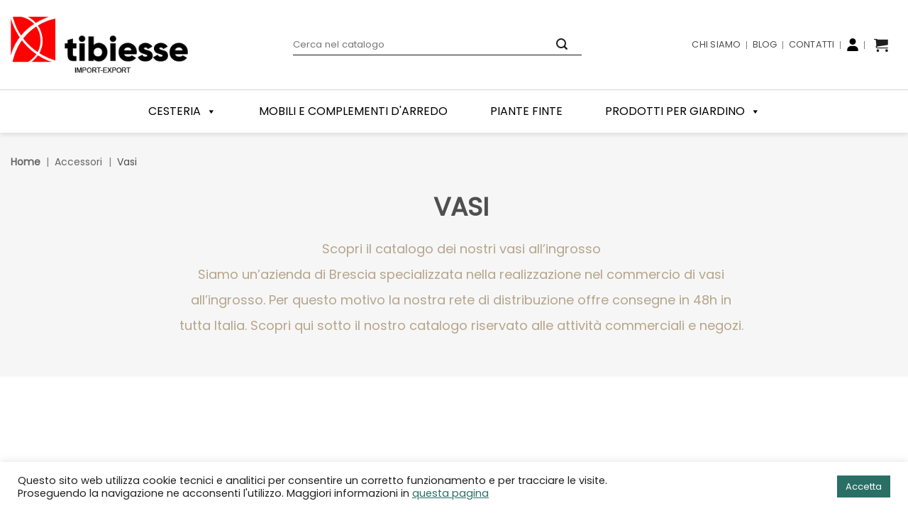

--- FILE ---
content_type: text/html; charset=UTF-8
request_url: https://tibiesse.com/categoria/collezioni/vasi-all-ingrosso/
body_size: 50542
content:
<!DOCTYPE html>
<html lang="it-IT" class="loading-site no-js">
<head>
<meta charset="UTF-8" />
<link rel="profile" href="http://gmpg.org/xfn/11" />
<link rel="pingback" href="https://tibiesse.com/xmlrpc.php" />
<script>(function(html){html.className = html.className.replace(/\bno-js\b/,'js')})(document.documentElement);</script>
<meta name='robots' content='index, follow, max-image-preview:large, max-snippet:-1, max-video-preview:-1' />
<meta name="viewport" content="width=device-width, initial-scale=1" />
<!-- This site is optimized with the Yoast SEO plugin v26.5 - https://yoast.com/wordpress/plugins/seo/ -->
<title>Shop online di vasi all&#039;ingrosso | Tibiesse</title>
<meta name="description" content="I vasi all&#039;ingrosso di Tibiesse sono selezionati da esperti del settore. Acquista online i tuoi vasi da ingrosso e rendi unici i tuoi ambienti." />
<link rel="canonical" href="https://tibiesse.com/categoria/accessori/vasi-all-ingrosso/" />
<meta property="og:locale" content="it_IT" />
<meta property="og:type" content="article" />
<meta property="og:title" content="Shop online di vasi all&#039;ingrosso | Tibiesse" />
<meta property="og:description" content="I vasi all&#039;ingrosso di Tibiesse sono selezionati da esperti del settore. Acquista online i tuoi vasi da ingrosso e rendi unici i tuoi ambienti." />
<meta property="og:url" content="https://tibiesse.com/categoria/accessori/vasi-all-ingrosso/" />
<meta property="og:site_name" content="Tibiesse" />
<meta name="twitter:card" content="summary_large_image" />
<script type="application/ld+json" class="yoast-schema-graph">{"@context":"https://schema.org","@graph":[{"@type":"CollectionPage","@id":"https://tibiesse.com/categoria/accessori/vasi-all-ingrosso/","url":"https://tibiesse.com/categoria/accessori/vasi-all-ingrosso/","name":"Shop online di vasi all'ingrosso | Tibiesse","isPartOf":{"@id":"https://tibiesse.com/#website"},"description":"I vasi all'ingrosso di Tibiesse sono selezionati da esperti del settore. Acquista online i tuoi vasi da ingrosso e rendi unici i tuoi ambienti.","breadcrumb":{"@id":"https://tibiesse.com/categoria/accessori/vasi-all-ingrosso/#breadcrumb"},"inLanguage":"it-IT"},{"@type":"BreadcrumbList","@id":"https://tibiesse.com/categoria/accessori/vasi-all-ingrosso/#breadcrumb","itemListElement":[{"@type":"ListItem","position":1,"name":"Home","item":"https://tibiesse.com/"},{"@type":"ListItem","position":2,"name":"Accessori","item":"https://tibiesse.com/categoria/accessori/"},{"@type":"ListItem","position":3,"name":"Vasi"}]},{"@type":"WebSite","@id":"https://tibiesse.com/#website","url":"https://tibiesse.com/","name":"Tibiesse","description":"Decorazioni con uno stile unico","publisher":{"@id":"https://tibiesse.com/#organization"},"potentialAction":[{"@type":"SearchAction","target":{"@type":"EntryPoint","urlTemplate":"https://tibiesse.com/?s={search_term_string}"},"query-input":{"@type":"PropertyValueSpecification","valueRequired":true,"valueName":"search_term_string"}}],"inLanguage":"it-IT"},{"@type":"Organization","@id":"https://tibiesse.com/#organization","name":"Tibiesse","url":"https://tibiesse.com/","logo":{"@type":"ImageObject","inLanguage":"it-IT","@id":"https://tibiesse.com/#/schema/logo/image/","url":"https://tibiesse.com/wp-content/uploads/2022/04/logo-email.png","contentUrl":"https://tibiesse.com/wp-content/uploads/2022/04/logo-email.png","width":200,"height":52,"caption":"Tibiesse"},"image":{"@id":"https://tibiesse.com/#/schema/logo/image/"}}]}</script>
<!-- / Yoast SEO plugin. -->
<link rel='dns-prefetch' href='//use.fontawesome.com' />
<link rel='prefetch' href='https://tibiesse.com/wp-content/themes/flatsome/assets/js/flatsome.js?ver=22889b626eb7ec03b5a4' />
<link rel='prefetch' href='https://tibiesse.com/wp-content/themes/flatsome/assets/js/chunk.slider.js?ver=3.20.1' />
<link rel='prefetch' href='https://tibiesse.com/wp-content/themes/flatsome/assets/js/chunk.popups.js?ver=3.20.1' />
<link rel='prefetch' href='https://tibiesse.com/wp-content/themes/flatsome/assets/js/chunk.tooltips.js?ver=3.20.1' />
<link rel='prefetch' href='https://tibiesse.com/wp-content/themes/flatsome/assets/js/woocommerce.js?ver=1c9be63d628ff7c3ff4c' />
<style id='wp-img-auto-sizes-contain-inline-css' type='text/css'>
img:is([sizes=auto i],[sizes^="auto," i]){contain-intrinsic-size:3000px 1500px}
/*# sourceURL=wp-img-auto-sizes-contain-inline-css */
</style>
<style id='font-awesome-svg-styles-default-inline-css' type='text/css'>
.svg-inline--fa {
display: inline-block;
height: 1em;
overflow: visible;
vertical-align: -.125em;
}
/*# sourceURL=font-awesome-svg-styles-default-inline-css */
</style>
<link rel='stylesheet' id='font-awesome-svg-styles-css' href='//tibiesse.com/wp-content/cache/wpfc-minified/8aaa3mxd/1kww.css' type='text/css' media='all' />
<style id='font-awesome-svg-styles-inline-css' type='text/css'>
.wp-block-font-awesome-icon svg::before,
.wp-rich-text-font-awesome-icon svg::before {content: unset;}
/*# sourceURL=font-awesome-svg-styles-inline-css */
</style>
<link rel='stylesheet' id='contact-form-7-css' href='//tibiesse.com/wp-content/cache/wpfc-minified/9artjte9/1kww.css' type='text/css' media='all' />
<link rel='stylesheet' id='cookie-law-info-css' href='//tibiesse.com/wp-content/cache/wpfc-minified/f40pdusp/1kww.css' type='text/css' media='all' />
<link rel='stylesheet' id='cookie-law-info-gdpr-css' href='//tibiesse.com/wp-content/cache/wpfc-minified/lphou89j/1kww.css' type='text/css' media='all' />
<style id='woocommerce-inline-inline-css' type='text/css'>
.woocommerce form .form-row .required { visibility: visible; }
/*# sourceURL=woocommerce-inline-inline-css */
</style>
<link rel='stylesheet' id='wpda_wpdp_public-css' href='//tibiesse.com/wp-content/cache/wpfc-minified/g1abepx/1kww.css' type='text/css' media='all' />
<link rel='stylesheet' id='xpay-checkout-css' href='//tibiesse.com/wp-content/cache/wpfc-minified/m8xh6mwl/1kww.css' type='text/css' media='all' />
<link rel='stylesheet' id='crp-style-grid-css' href='//tibiesse.com/wp-content/cache/wpfc-minified/14qf4ulw/1kww.css' type='text/css' media='all' />
<style id='crp-style-grid-inline-css' type='text/css'>
.crp_related.crp-grid ul li a.crp_link {
grid-template-rows: 150px auto;
}
.crp_related.crp-grid ul {
grid-template-columns: repeat(auto-fill, minmax(150px, 1fr));
}
/*# sourceURL=crp-style-grid-inline-css */
</style>
<link rel='stylesheet' id='megamenu-css' href='//tibiesse.com/wp-content/cache/wpfc-minified/2eng25ld/1kww.css' type='text/css' media='all' />
<link rel='stylesheet' id='dashicons-css' href='//tibiesse.com/wp-content/cache/wpfc-minified/6m92ajr1/1kww.css' type='text/css' media='all' />
<style id='dashicons-inline-css' type='text/css'>
[data-font="Dashicons"]:before {font-family: 'Dashicons' !important;content: attr(data-icon) !important;speak: none !important;font-weight: normal !important;font-variant: normal !important;text-transform: none !important;line-height: 1 !important;font-style: normal !important;-webkit-font-smoothing: antialiased !important;-moz-osx-font-smoothing: grayscale !important;}
/*# sourceURL=dashicons-inline-css */
</style>
<link rel='stylesheet' id='brands-styles-css' href='//tibiesse.com/wp-content/cache/wpfc-minified/qlecry0l/1kww.css' type='text/css' media='all' />
<link rel='stylesheet' id='font-awesome-official-css' href='https://use.fontawesome.com/releases/v6.7.2/css/all.css' type='text/css' media='all' integrity="sha384-nRgPTkuX86pH8yjPJUAFuASXQSSl2/bBUiNV47vSYpKFxHJhbcrGnmlYpYJMeD7a" crossorigin="anonymous" />
<link rel='stylesheet' id='flatsome-main-css' href='//tibiesse.com/wp-content/cache/wpfc-minified/ldeem4sd/1kww.css' type='text/css' media='all' />
<style id='flatsome-main-inline-css' type='text/css'>
@font-face {
font-family: "fl-icons";
font-display: block;
src: url(https://tibiesse.com/wp-content/themes/flatsome/assets/css/icons/fl-icons.eot?v=3.20.1);
src:
url(https://tibiesse.com/wp-content/themes/flatsome/assets/css/icons/fl-icons.eot#iefix?v=3.20.1) format("embedded-opentype"),
url(https://tibiesse.com/wp-content/themes/flatsome/assets/css/icons/fl-icons.woff2?v=3.20.1) format("woff2"),
url(https://tibiesse.com/wp-content/themes/flatsome/assets/css/icons/fl-icons.ttf?v=3.20.1) format("truetype"),
url(https://tibiesse.com/wp-content/themes/flatsome/assets/css/icons/fl-icons.woff?v=3.20.1) format("woff"),
url(https://tibiesse.com/wp-content/themes/flatsome/assets/css/icons/fl-icons.svg?v=3.20.1#fl-icons) format("svg");
}
/*# sourceURL=flatsome-main-inline-css */
</style>
<link rel='stylesheet' id='flatsome-shop-css' href='//tibiesse.com/wp-content/cache/wpfc-minified/76qgnwzo/1kww.css' type='text/css' media='all' />
<link rel='stylesheet' id='flatsome-style-css' href='//tibiesse.com/wp-content/cache/wpfc-minified/2ol7iiqa/1kww.css' type='text/css' media='all' />
<link rel='stylesheet' id='sib-front-css-css' href='//tibiesse.com/wp-content/cache/wpfc-minified/6z3l1yoo/1kww.css' type='text/css' media='all' />
<link rel='stylesheet' id='font-awesome-official-v4shim-css' href='https://use.fontawesome.com/releases/v6.7.2/css/v4-shims.css' type='text/css' media='all' integrity="sha384-npPMK6zwqNmU3qyCCxEcWJkLBNYxEFM1nGgSoAWuCCXqVVz0cvwKEMfyTNkOxM2N" crossorigin="anonymous" />
<script type="text/javascript" src="https://tibiesse.com/wp-includes/js/jquery/jquery.min.js?ver=3.7.1" id="jquery-core-js"></script>
<script type="text/javascript" id="cookie-law-info-js-extra">
/* <![CDATA[ */
var Cli_Data = {"nn_cookie_ids":[],"cookielist":[],"non_necessary_cookies":[],"ccpaEnabled":"","ccpaRegionBased":"","ccpaBarEnabled":"","strictlyEnabled":["necessary","obligatoire"],"ccpaType":"gdpr","js_blocking":"1","custom_integration":"","triggerDomRefresh":"","secure_cookies":""};
var cli_cookiebar_settings = {"animate_speed_hide":"500","animate_speed_show":"500","background":"#FFF","border":"#b1a6a6c2","border_on":"","button_1_button_colour":"#61a229","button_1_button_hover":"#4e8221","button_1_link_colour":"#fff","button_1_as_button":"1","button_1_new_win":"","button_2_button_colour":"#333","button_2_button_hover":"#292929","button_2_link_colour":"#444","button_2_as_button":"","button_2_hidebar":"","button_3_button_colour":"#dedfe0","button_3_button_hover":"#b2b2b3","button_3_link_colour":"#333333","button_3_as_button":"1","button_3_new_win":"","button_4_button_colour":"#dedfe0","button_4_button_hover":"#b2b2b3","button_4_link_colour":"#333333","button_4_as_button":"1","button_7_button_colour":"#2a6f66","button_7_button_hover":"#225952","button_7_link_colour":"#fff","button_7_as_button":"1","button_7_new_win":"","font_family":"inherit","header_fix":"","notify_animate_hide":"1","notify_animate_show":"","notify_div_id":"#cookie-law-info-bar","notify_position_horizontal":"right","notify_position_vertical":"bottom","scroll_close":"","scroll_close_reload":"","accept_close_reload":"","reject_close_reload":"","showagain_tab":"","showagain_background":"#fff","showagain_border":"#000","showagain_div_id":"#cookie-law-info-again","showagain_x_position":"100px","text":"#212121","show_once_yn":"","show_once":"10000","logging_on":"","as_popup":"","popup_overlay":"1","bar_heading_text":"","cookie_bar_as":"banner","popup_showagain_position":"bottom-right","widget_position":"left"};
var log_object = {"ajax_url":"https://tibiesse.com/wp-admin/admin-ajax.php"};
//# sourceURL=cookie-law-info-js-extra
/* ]]> */
</script>
<script type="text/javascript" src="https://tibiesse.com/wp-content/plugins/cookie-law-info/legacy/public/js/cookie-law-info-public.js?ver=3.3.8" id="cookie-law-info-js"></script>
<script type="text/javascript" src="https://tibiesse.com/wp-content/plugins/woocommerce/assets/js/jquery-blockui/jquery.blockUI.min.js?ver=2.7.0-wc.10.1.3" id="jquery-blockui-js" data-wp-strategy="defer"></script>
<script type="text/javascript" id="wc-add-to-cart-js-extra">
/* <![CDATA[ */
var wc_add_to_cart_params = {"ajax_url":"/wp-admin/admin-ajax.php","wc_ajax_url":"/?wc-ajax=%%endpoint%%","i18n_view_cart":"Visualizza carrello","cart_url":"https://tibiesse.com/carrello/","is_cart":"","cart_redirect_after_add":"no"};
//# sourceURL=wc-add-to-cart-js-extra
/* ]]> */
</script>
<script type="text/javascript" src="https://tibiesse.com/wp-content/plugins/woocommerce/assets/js/frontend/add-to-cart.min.js?ver=10.1.3" id="wc-add-to-cart-js" defer="defer" data-wp-strategy="defer"></script>
<script type="text/javascript" src="https://tibiesse.com/wp-content/plugins/woocommerce/assets/js/js-cookie/js.cookie.min.js?ver=2.1.4-wc.10.1.3" id="js-cookie-js" data-wp-strategy="defer"></script>
<script type="text/javascript" src="https://tibiesse.com/wp-includes/js/underscore.min.js?ver=1.13.7" id="underscore-js"></script>
<script type="text/javascript" src="https://tibiesse.com/wp-includes/js/backbone.min.js?ver=1.6.0" id="backbone-js"></script>
<script type="text/javascript" id="wp-api-request-js-extra">
/* <![CDATA[ */
var wpApiSettings = {"root":"https://tibiesse.com/wp-json/","nonce":"d6adc61192","versionString":"wp/v2/"};
//# sourceURL=wp-api-request-js-extra
/* ]]> */
</script>
<script type="text/javascript" src="https://tibiesse.com/wp-includes/js/api-request.min.js?ver=6.9" id="wp-api-request-js"></script>
<script type="text/javascript" src="https://tibiesse.com/wp-includes/js/wp-api.min.js?ver=6.9" id="wp-api-js"></script>
<script type="text/javascript" id="wpda_rest_api-js-extra">
/* <![CDATA[ */
var wpdaApiSettings = {"path":"wpda"};
//# sourceURL=wpda_rest_api-js-extra
/* ]]> */
</script>
<script type="text/javascript" src="https://tibiesse.com/wp-content/plugins/wp-data-access/public/../assets/js/wpda_rest_api.js?ver=5.3.9" id="wpda_rest_api-js"></script>
<script type="text/javascript" src="https://tibiesse.com/wp-content/plugins/cartasi-x-pay/assets/js/xpay.js?ver=7.6.2" id="xpay-checkout-js"></script>
<script type="text/javascript" id="sib-front-js-js-extra">
/* <![CDATA[ */
var sibErrMsg = {"invalidMail":"Please fill out valid email address","requiredField":"Please fill out required fields","invalidDateFormat":"Please fill out valid date format","invalidSMSFormat":"Please fill out valid phone number"};
var ajax_sib_front_object = {"ajax_url":"https://tibiesse.com/wp-admin/admin-ajax.php","ajax_nonce":"47b18c7c53","flag_url":"https://tibiesse.com/wp-content/plugins/mailin/img/flags/"};
//# sourceURL=sib-front-js-js-extra
/* ]]> */
</script>
<script type="text/javascript" src="https://tibiesse.com/wp-content/plugins/mailin/js/mailin-front.js?ver=1765536178" id="sib-front-js-js"></script>
<link rel="https://api.w.org/" href="https://tibiesse.com/wp-json/" /><link rel="alternate" title="JSON" type="application/json" href="https://tibiesse.com/wp-json/wp/v2/product_cat/34" /><link rel="EditURI" type="application/rsd+xml" title="RSD" href="https://tibiesse.com/xmlrpc.php?rsd" />
<meta name="generator" content="WordPress 6.9" />
<meta name="generator" content="WooCommerce 10.1.3" />
<script src="https://tibiesse.com/wp-content/plugins/cartasi-x-pay/assets/js/pagodil-sticker.min.js?v=7.6.2"></script><style>.pagodil-sticker-container { display: inline-block; margin-bottom: 60px; } </style>
<style>
.s-lock-price {display: none !important;}
.mfp-bg, .mfp-wrap {z-index:999999999999999999999;}
#ferie .mfp-close {
color: #222;
opacity: 1;
mix-blend-mode: unset;
}
html body .header-top {
background-color: #7BB7FE !important;
}
</style>
<style>
/* vietnamese */
@font-face {
font-family: 'Lexend Deca';
font-style: normal;
font-weight: 100;
font-display: swap;
src: url(https://fonts.gstatic.com/s/lexenddeca/v15/K2F1fZFYk-dHSE0UPPuwQ5qoJy_KZA.woff2) format('woff2');
unicode-range: U+0102-0103, U+0110-0111, U+0128-0129, U+0168-0169, U+01A0-01A1, U+01AF-01B0, U+1EA0-1EF9, U+20AB;
}
/* latin-ext */
@font-face {
font-family: 'Lexend Deca';
font-style: normal;
font-weight: 100;
font-display: swap;
src: url(https://fonts.gstatic.com/s/lexenddeca/v15/K2F1fZFYk-dHSE0UPPuwQ5qpJy_KZA.woff2) format('woff2');
unicode-range: U+0100-024F, U+0259, U+1E00-1EFF, U+2020, U+20A0-20AB, U+20AD-20CF, U+2113, U+2C60-2C7F, U+A720-A7FF;
}
/* latin */
@font-face {
font-family: 'Lexend Deca';
font-style: normal;
font-weight: 100;
font-display: swap;
src: url(https://fonts.gstatic.com/s/lexenddeca/v15/K2F1fZFYk-dHSE0UPPuwQ5qnJy8.woff2) format('woff2');
unicode-range: U+0000-00FF, U+0131, U+0152-0153, U+02BB-02BC, U+02C6, U+02DA, U+02DC, U+2000-206F, U+2074, U+20AC, U+2122, U+2191, U+2193, U+2212, U+2215, U+FEFF, U+FFFD;
}
/* vietnamese */
@font-face {
font-family: 'Lexend Deca';
font-style: normal;
font-weight: 200;
font-display: swap;
src: url(https://fonts.gstatic.com/s/lexenddeca/v15/K2F1fZFYk-dHSE0UPPuwQ5qoJy_KZA.woff2) format('woff2');
unicode-range: U+0102-0103, U+0110-0111, U+0128-0129, U+0168-0169, U+01A0-01A1, U+01AF-01B0, U+1EA0-1EF9, U+20AB;
}
/* latin-ext */
@font-face {
font-family: 'Lexend Deca';
font-style: normal;
font-weight: 200;
font-display: swap;
src: url(https://fonts.gstatic.com/s/lexenddeca/v15/K2F1fZFYk-dHSE0UPPuwQ5qpJy_KZA.woff2) format('woff2');
unicode-range: U+0100-024F, U+0259, U+1E00-1EFF, U+2020, U+20A0-20AB, U+20AD-20CF, U+2113, U+2C60-2C7F, U+A720-A7FF;
}
/* latin */
@font-face {
font-family: 'Lexend Deca';
font-style: normal;
font-weight: 200;
font-display: swap;
src: url(https://fonts.gstatic.com/s/lexenddeca/v15/K2F1fZFYk-dHSE0UPPuwQ5qnJy8.woff2) format('woff2');
unicode-range: U+0000-00FF, U+0131, U+0152-0153, U+02BB-02BC, U+02C6, U+02DA, U+02DC, U+2000-206F, U+2074, U+20AC, U+2122, U+2191, U+2193, U+2212, U+2215, U+FEFF, U+FFFD;
}
/* vietnamese */
@font-face {
font-family: 'Lexend Deca';
font-style: normal;
font-weight: 400;
font-display: swap;
src: url(https://fonts.gstatic.com/s/lexenddeca/v10/K2F1fZFYk-dHSE0UPPuwQ5qoJy_KZA.woff2) format('woff2');
unicode-range: U+0102-0103, U+0110-0111, U+0128-0129, U+0168-0169, U+01A0-01A1, U+01AF-01B0, U+1EA0-1EF9, U+20AB;
}
/* latin */
@font-face {
font-family: 'Lexend Deca';
font-style: normal;
font-weight: 400;
font-display: swap;
src: url(https://fonts.gstatic.com/s/lexenddeca/v10/K2F1fZFYk-dHSE0UPPuwQ5qnJy8.woff2) format('woff2');
unicode-range: U+0000-00FF, U+0131, U+0152-0153, U+02BB-02BC, U+02C6, U+02DA, U+02DC, U+2000-206F, U+2074, U+20AC, U+2122, U+2191, U+2193, U+2212, U+2215, U+FEFF, U+FFFD;
}
/* vietnamese */
@font-face {
font-family: 'Lexend Deca';
font-style: normal;
font-weight: 500;
font-display: swap;
src: url(https://fonts.gstatic.com/s/lexenddeca/v10/K2F1fZFYk-dHSE0UPPuwQ5qoJy_KZA.woff2) format('woff2');
unicode-range: U+0102-0103, U+0110-0111, U+0128-0129, U+0168-0169, U+01A0-01A1, U+01AF-01B0, U+1EA0-1EF9, U+20AB;
}
/* latin */
@font-face {
font-family: 'Lexend Deca';
font-style: normal;
font-weight: 500;
font-display: swap;
src: url(https://fonts.gstatic.com/s/lexenddeca/v10/K2F1fZFYk-dHSE0UPPuwQ5qnJy8.woff2) format('woff2');
unicode-range: U+0000-00FF, U+0131, U+0152-0153, U+02BB-02BC, U+02C6, U+02DA, U+02DC, U+2000-206F, U+2074, U+20AC, U+2122, U+2191, U+2193, U+2212, U+2215, U+FEFF, U+FFFD;
}
/* vietnamese */
@font-face {
font-family: 'Lexend Deca';
font-style: normal;
font-weight: 600;
font-display: swap;
src: url(https://fonts.gstatic.com/s/lexenddeca/v10/K2F1fZFYk-dHSE0UPPuwQ5qoJy_KZA.woff2) format('woff2');
unicode-range: U+0102-0103, U+0110-0111, U+0128-0129, U+0168-0169, U+01A0-01A1, U+01AF-01B0, U+1EA0-1EF9, U+20AB;
}
/* latin */
@font-face {
font-family: 'Lexend Deca';
font-style: normal;
font-weight: 600;
font-display: swap;
src: url(https://fonts.gstatic.com/s/lexenddeca/v10/K2F1fZFYk-dHSE0UPPuwQ5qnJy8.woff2) format('woff2');
unicode-range: U+0000-00FF, U+0131, U+0152-0153, U+02BB-02BC, U+02C6, U+02DA, U+02DC, U+2000-206F, U+2074, U+20AC, U+2122, U+2191, U+2193, U+2212, U+2215, U+FEFF, U+FFFD;
}
/* vietnamese */
@font-face {
font-family: 'Lexend Deca';
font-style: normal;
font-weight: 800;
font-display: swap;
src: url(https://fonts.gstatic.com/s/lexenddeca/v10/K2F1fZFYk-dHSE0UPPuwQ5qoJy_KZA.woff2) format('woff2');
unicode-range: U+0102-0103, U+0110-0111, U+0128-0129, U+0168-0169, U+01A0-01A1, U+01AF-01B0, U+1EA0-1EF9, U+20AB;
}
/* latin */
@font-face {
font-family: 'Lexend Deca';
font-style: normal;
font-weight: 800;
font-display: swap;
src: url(https://fonts.gstatic.com/s/lexenddeca/v10/K2F1fZFYk-dHSE0UPPuwQ5qnJy8.woff2) format('woff2');
unicode-range: U+0000-00FF, U+0131, U+0152-0153, U+02BB-02BC, U+02C6, U+02DA, U+02DC, U+2000-206F, U+2074, U+20AC, U+2122, U+2191, U+2193, U+2212, U+2215, U+FEFF, U+FFFD;
}
</style>
<!-- Meta Pixel Code -->
<script type="text/plain" data-cli-class="cli-blocker-script"  data-cli-script-type="analytics" data-cli-block="true"  data-cli-element-position="head">
!function(f,b,e,v,n,t,s)
{if(f.fbq)return;n=f.fbq=function(){n.callMethod?
n.callMethod.apply(n,arguments):n.queue.push(arguments)};
if(!f._fbq)f._fbq=n;n.push=n;n.loaded=!0;n.version='2.0';
n.queue=[];t=b.createElement(e);t.async=!0;
t.src=v;s=b.getElementsByTagName(e)[0];
s.parentNode.insertBefore(t,s)}(window, document,'script',
'https://connect.facebook.net/en_US/fbevents.js');
fbq('init', '386639572473874');
fbq('track', 'PageView');
</script>
<noscript><img height="1" width="1" style="display:none"
src="https://www.facebook.com/tr?id=386639572473874&ev=PageView&noscript=1"
/></noscript>
<!-- End Meta Pixel Code -->
<noscript><style>.woocommerce-product-gallery{ opacity: 1 !important; }</style></noscript>
<!-- Meta Pixel Code -->
<script type="text/plain" data-cli-class="cli-blocker-script"  data-cli-script-type="analytics" data-cli-block="true"  data-cli-element-position="head">
!function(f,b,e,v,n,t,s){if(f.fbq)return;n=f.fbq=function(){n.callMethod?
n.callMethod.apply(n,arguments):n.queue.push(arguments)};if(!f._fbq)f._fbq=n;
n.push=n;n.loaded=!0;n.version='2.0';n.queue=[];t=b.createElement(e);t.async=!0;
t.src=v;s=b.getElementsByTagName(e)[0];s.parentNode.insertBefore(t,s)}(window,
document,'script','https://connect.facebook.net/en_US/fbevents.js');
</script>
<!-- End Meta Pixel Code -->
<script type="text/plain" data-cli-class="cli-blocker-script"  data-cli-script-type="analytics" data-cli-block="true"  data-cli-element-position="head">var url = window.location.origin + '?ob=open-bridge';
fbq('set', 'openbridge', '386639572473874', url);
fbq('init', '386639572473874', {}, {
"agent": "wordpress-6.9-4.1.5"
})</script><script type="text/plain" data-cli-class="cli-blocker-script"  data-cli-script-type="analytics" data-cli-block="true"  data-cli-element-position="head">
fbq('track', 'PageView', []);
</script>			<script  type="text/plain" data-cli-class="cli-blocker-script"  data-cli-script-type="analytics" data-cli-block="true"  data-cli-element-position="head">
!function(f,b,e,v,n,t,s){if(f.fbq)return;n=f.fbq=function(){n.callMethod?
n.callMethod.apply(n,arguments):n.queue.push(arguments)};if(!f._fbq)f._fbq=n;
n.push=n;n.loaded=!0;n.version='2.0';n.queue=[];t=b.createElement(e);t.async=!0;
t.src=v;s=b.getElementsByTagName(e)[0];s.parentNode.insertBefore(t,s)}(window,
document,'script','https://connect.facebook.net/en_US/fbevents.js');
</script>
<!-- WooCommerce Facebook Integration Begin -->
<script  type="text/plain" data-cli-class="cli-blocker-script"  data-cli-script-type="analytics" data-cli-block="true"  data-cli-element-position="head">
fbq('init', '386639572473874', {}, {
"agent": "woocommerce_0-10.1.3-3.5.7"
});
document.addEventListener( 'DOMContentLoaded', function() {
// Insert placeholder for events injected when a product is added to the cart through AJAX.
document.body.insertAdjacentHTML( 'beforeend', '<div class=\"wc-facebook-pixel-event-placeholder\"></div>' );
}, false );
</script>
<!-- WooCommerce Facebook Integration End -->
<script>(function(w,d,s,l,i){w[l]=w[l]||[];w[l].push({'gtm.start':
new Date().getTime(),event:'gtm.js'});var f=d.getElementsByTagName(s)[0],
j=d.createElement(s),dl=l!='dataLayer'?'&l='+l:'';j.async=true;j.src=
'https://www.googletagmanager.com/gtm.js?id='+i+dl;f.parentNode.insertBefore(j,f);
})(window,document,'script','dataLayer','GTM-PRHHJH3');</script>
<!-- End Google Tag Manager -->
<link rel="icon" href="https://tibiesse.com/wp-content/uploads/favicon.png" sizes="32x32" />
<link rel="icon" href="https://tibiesse.com/wp-content/uploads/favicon.png" sizes="192x192" />
<link rel="apple-touch-icon" href="https://tibiesse.com/wp-content/uploads/favicon.png" />
<meta name="msapplication-TileImage" content="https://tibiesse.com/wp-content/uploads/favicon.png" />
<style id="custom-css" type="text/css">:root {--primary-color: #b6a58b;--fs-color-primary: #b6a58b;--fs-color-secondary: #df2b2b;--fs-color-success: #b6a58b;--fs-color-alert: #b20000;--fs-color-base: #1e1e1e;--fs-experimental-link-color: #334862;--fs-experimental-link-color-hover: #111;}.tooltipster-base {--tooltip-color: #fff;--tooltip-bg-color: #000;}.off-canvas-right .mfp-content, .off-canvas-left .mfp-content {--drawer-width: 300px;}.off-canvas .mfp-content.off-canvas-cart {--drawer-width: 360px;}.container-width, .full-width .ubermenu-nav, .container, .row{max-width: 1280px}.row.row-collapse{max-width: 1250px}.row.row-small{max-width: 1272.5px}.row.row-large{max-width: 1310px}.header-main{height: 126px}#logo img{max-height: 126px}#logo{width:200px;}.header-bottom{min-height: 61px}.header-top{min-height: 25px}.transparent .header-main{height: 90px}.transparent #logo img{max-height: 90px}.has-transparent + .page-title:first-of-type,.has-transparent + #main > .page-title,.has-transparent + #main > div > .page-title,.has-transparent + #main .page-header-wrapper:first-of-type .page-title{padding-top: 140px;}.transparent .header-wrapper{background-color: rgba(0,0,0,0.41)!important;}.transparent .top-divider{display: none;}.header.show-on-scroll,.stuck .header-main{height:70px!important}.stuck #logo img{max-height: 70px!important}.header-bg-color {background-color: #f2f2f2}.header-bottom {background-color: #ffffff}.header-main .nav > li > a{line-height: 16px }.stuck .header-main .nav > li > a{line-height: 50px }.header-bottom-nav > li > a{line-height: 16px }@media (max-width: 549px) {.header-main{height: 70px}#logo img{max-height: 70px}}.nav-dropdown{font-size:100%}.header-top{background-color:rgba(254,175,98,0.7)!important;}.blog-wrapper{background-color: #ffffff;}h1,h2,h3,h4,h5,h6,.heading-font{color: #1e1e1e;}body{font-size: 100%;}@media screen and (max-width: 549px){body{font-size: 100%;}}body{font-family: Poppins, sans-serif;}body {font-weight: 400;font-style: normal;}.nav > li > a {font-family: Poppins, sans-serif;}.mobile-sidebar-levels-2 .nav > li > ul > li > a {font-family: Poppins, sans-serif;}.nav > li > a,.mobile-sidebar-levels-2 .nav > li > ul > li > a {font-weight: 400;font-style: normal;}h1,h2,h3,h4,h5,h6,.heading-font, .off-canvas-center .nav-sidebar.nav-vertical > li > a{font-family: Poppins, sans-serif;}h1,h2,h3,h4,h5,h6,.heading-font,.banner h1,.banner h2 {font-weight: 400;font-style: normal;}.alt-font{font-family: "Lexend Deca", sans-serif;}.alt-font {font-weight: 400!important;font-style: normal!important;}.header:not(.transparent) .header-nav-main.nav > li > a {color: #ffffff;}.shop-page-title.featured-title .title-bg{background-image: url(https://tibiesse.com/wp-content/uploads/vasi-ingrosso.jpg)!important;}@media screen and (min-width: 550px){.products .box-vertical .box-image{min-width: 300px!important;width: 300px!important;}}.footer-1{background-color: #f6f6f6}.footer-2{background-color: #f6f6f6}.absolute-footer, html{background-color: #4f4f4f}.page-title-small + main .product-container > .row{padding-top:0;}.nav-vertical-fly-out > li + li {border-top-width: 1px; border-top-style: solid;}.label-new.menu-item > a:after{content:"Nuovo";}.label-hot.menu-item > a:after{content:"Popolare";}.label-sale.menu-item > a:after{content:"Offerta";}.label-popular.menu-item > a:after{content:"Popolare";}</style>		<style type="text/css" id="wp-custom-css">
@import url('https://fonts.googleapis.com/css2?family=Oswald:wght@200..700&display=swap');
.categories-row.grid-4 {
display: none !important;
}
.s-cat-intro-content {
padding-bottom: 30px;
}
.row-blog p.from_the_blog_excerpt {
display: none;
}
.crp_related.crp-grid figure {
margin-bottom: 15px !important;
}
.row-blog h5.post-title.is-large {
text-align: left;
font-size: 20px;
line-height: 30px;
}
.row-blog .box-blog-post .is-divider {
display: none;
}
.row-blog .post-meta {
color: #B6A58B;
text-align: left;
margin-bottom: 5px;
}
.row-blog .image-cover {
margin-bottom: 12px;
}
.row-blog  .text-center {
text-align: left;
padding-left: 0px;
}
.row-blog a.button.is-link.is-small.mb-0 {
color: #B6A58B !important;
font-size: 14px;
font-weight: 400;
line-height: 0px;
border: none;
margin-top: 16px;
}
.row-blog .blog-post-inner i::before {
color: #B6A58B;
vertical-align: super;
padding-left: 6px;
}
.single-post .cover-bg h1.entry-title {
font-size: 36px;
line-height: 54px;
font-weight: 500;
}
.single-post time.entry-date.published {
color: #ffffff;
font-size:18px;
}
.single-post h6.entry-category.is-xsmall {
display: none;
}
.post-template-default.single-post #singlePostImage {
height: 520px;
}
.single-post p {
font-size: 18px;
line-height: 36px;
color: #4F4F4F;
}
#product-sku, .product-sku{font-size:12px}
#mega-menu-wrap-primary #mega-menu-primary li.mega-menu-item{
line-height: 2.7 !important
}
p.info-offerta strong {
color: #ff0100;
}
p.info-offerta {
font-size: 14px;
line-height: 22px;
}
.bg-popup {
background-image: url(https://tibiesse.com/wp-content/uploads/Tibiesse-AC-Photo-Studio-64-di-171-2-2048x1366-1.webp);
height: 400px;
background-size: cover;
padding:30px
}
.inner-popup h2 {
color: #000000;
text-align: center;
}
.inner-popup input {
border: 2px solid #4F4F4F !important;
border-radius:0px !important
}
.inner-popup {
background-color: rgb(255 255 255 / 84%);
height: 242px;
padding: 24px;
top: 17%;
position: relative;
}
input.sib-default-btn.button.primary {
background: #4F4F4F;
border-radius: 0px;
}
.nota-footer p {
color: #1e1e1e !important;
margin-bottom: 0px;
}
.footer-2 {
text-align: center;
text-transform: uppercase;
padding: 20px 0px 0px 0px !important;
}
#mega-menu-wrap-primary #mega-menu-primary > li.mega-menu-megamenu > ul.mega-sub-menu li.mega-menu-column > ul.mega-sub-menu > li.mega-menu-item li.mega-menu-item > a.mega-menu-link {
line-height: 29px !important
}
header#header .s-cart-col {
max-width: 250px;
}
.row.row-small.descrizione-addizionale .c-send-email {
margin-top: 15px;
}
.tax-product_cat h1.shop-page-title.is-xlarge {
display: block !important;
color: #4F4F4F;
font-weight: 600;
font-size: 36px;
text-transform: math-auto;
}
.col-brd{
padding-bottom:0px !important
}
footer#footer .footer-widgets .social-widget-1>p {
font-size: 14px;
line-height: 21px;
}
.s-page-title h1 {
font-size: 36px !important;
font-weight: 600 !important;
line-height: 54px !important;
color: rgba(79, 79, 79, 1) !important;
margin-bottom: .5em !important
}
.error-404 .col.medium-5 {
padding-bottom: 0px;
}
span.widget-title {
font-size: 16px;
font-weight: 500;
line-height: 24px;
}
footer#footer ul li a {
font-size: 14px;
line-height: 20px;
font-weight: 400;
}
#logo {
width: 250px;
}
.flex-col.hide-for-medium.flex-right.s-cart-col li {
margin-right: 8px;
margin-left: 0;
padding-right: 8px;
}
ul.header-nav.header-nav-main.nav.nav-right.nav-uppercase a:after {
position: absolute;
content: '';
height: 11px;
width: 1px;
background: gray;
right: -8px;
}
header#header .header-bottom .header-bottom-nav>li a{
font-weight:500;
font-size: 16px;
line-height: 24px;
}
header#header .s-header-search>ul li input {
height: 30px;
padding: 10px;
}
.header:not(.transparent) .header-nav-main.nav > li > a {
color: #4f4f4f;
}
ul.header-nav.header-nav-main.nav.nav-right.nav-uppercase li:last-child a:after {
display:none;
}
ul.header-nav.header-nav-main.nav.nav-right.nav-uppercase a {
position: relative;
}
.page-template-page-transparent-header-light header#header .header-bottom .header-bottom-nav>li > a {
color: #ffffff;
font-weight:500;
}
header#header .s-header-search .searchform-wrapper.form-flat .flex-col:last-of-type button i,
.page-template-page-transparent-header-light header#header .header-wrapper.stuck .s-header-search .searchform-wrapper.form-flat .flex-col:last-of-type button i{
color: #1e1e1e !important;
}
.page-template-page-transparent-header-light header#header .s-header-search .searchform-wrapper.form-flat .flex-col:last-of-type button i {
color: #fff !important;
}
.page-template-page-transparent-header-light .header-wrapper:not(.stuck) ul.header-nav.header-nav-main.nav.nav-right.nav-uppercase a,
.page-template-page-transparent-header-light .header-wrapper:not(.stuck) ul.header-nav.header-nav-main.nav.nav-right.nav-uppercase a svg{
color: white !important;
fill:white;
}
.page-template-page-transparent-header-light header#header .header-wrapper.stuck .header-bottom .header-bottom-nav>li > a {
color: #000;
font-weight:500;
}
header#header .header-bottom .header-bottom-nav {
justify-content: space-around;
}
.s-page-breadcrumbs>span>span strong {
color: #4f4f4f;
}
span.section-title-main {
text-transform: none;
color: #4f4f4f;
font-size: 36px;
}
.h3, h3 {
font-size: 36px;
}
.page-id-14 div#content .large-12.col {
padding-bottom: 0;
}
.page-id-14 .page-wrapper {
padding-bottom: 0;
}
p {
font-size: 18px;
line-height: 36px;
}
/*
.section-title b {
display: none;
}
*/
.single-product.product-template-default .c-add-quantity .input-text.qty {
height: 39px;
}
.font-oswald, .font-oswald h4{
font-family: "Oswald", sans-serif;
}
.c-pr-info ul {
list-style-position: inside;
font-size: 14px;
font-weight: 400;
line-height: 24px;
}
.header.show-on-scroll, .stuck .header-main {
height: 85px !important;
}
.text-uppercase h4 span, .text-uppercase{
text-transform :uppercase;
}
h1.section-title.section-title-center {
justify-content: center;
}
.header-bottom {
border-top: 1px solid rgb(214 214 214);
}
.header-bg-color {
background-color: #ffffff;
}
.about-us .s-focus-section .s-focus-box h3+p {
font-size: 16px;
}
.color-gray{
color:#4f4f4f !important;
}
header#header .s-cart-col {
max-width: 304px;
}
.bg-color-gray{
background-color:#4f4f4f !important;
}
.text-center{
text-align:center;
}
.box-home h4, .titolo-slide{
font-family: "Oswald", sans-serif;
}
.titolo-slide p{
font-size:70px !important;
}
.subtitle-slide, .h3title{
font-family: "Poppins", sans-serif;
}
.homepage .s-btn-slide.slidecolor3 {
background: #B6A58B !important;
background-color: #B6A58B !important;
}
header#header .s-header-search>ul li input {
background: transparent;
}
.searchform .button.icon i {
color: #ffffff !important;
}
.box-home h4{
text-transform:uppercase;
font-size:42px
}
.stuck .header-main .nav > li > a {
line-height: 50px;
font-size: 14px;
font-weight: 500;
}
.box-home p {
font-family: "Poppins", sans-serif;
font-size: 21px;
line-height: 26px;
margin-top: 20px;
width: 88%;
margin-left: auto;
margin-right: auto;
max-width: 100%;
}
.box-overlay.dark .box-text, .box-shade.dark .box-text {
text-shadow: none !important
}
a.button.primary {
background: #B6A58B;
font-family: "Poppins", sans-serif;
font-weight: 500;
margin-top: 26px;
}
body.woocommerce-checkout #place_order {
background: #B6A58B !important;
background-color: #B6A58B !important;
}
/*
.box-text.text-center {
top: 25%;
}
*/
.riga-box-home{
padding-top:40px
}
.box-home.sotto {
margin-top:20px
}
.h3title{
font-size:36px;
font-weight:400 !important;
}
.h3title h3{
margin-bottom:0px
}
.h4social{
color:#4F4F4F;
font-size:16px;
text-transform:uppercase;
}
.term-collezioni .large-3{
display:none
}
.term-collezioni .large-9 {
flex-basis: 100%;
max-width: 100%;
}
.term-collezioni .s-cat-image {
display: none;
}
body.homepage #wrapper .banner-layers .s-btn-slide {
font-weight: 400;
font-size: 17px !important;
font-family: "Poppins", sans-serif !important;
text-transform: none;
line-height: 1;
height: auto;
padding: 11px;
}
.homepage .s-first-section .flickity-prev-next-button.previous,.homepage .s-first-section .flickity-prev-next-button.next,
.single-product.product-template-default .related-products-wrapper .flickity-prev-next-button.previous, .single-product.product-template-default .related-products-wrapper .flickity-prev-next-button.next
{
background: transparent !important;
}
.single-product.product-template-default .related-products-wrapper .flickity-prev-next-button.previous svg, .single-product.product-template-default .related-products-wrapper .flickity-prev-next-button.next svg{
color:#4f4f4f !important;
}
.riga-box-home .h-100 > .col-inner, .riga-box-home .h-100 > .col-inner .box, .riga-box-home .h-100 > .col-inner .box > div,
.riga-box-home .h-100 .box-image > div {
height: 100%;
}
.riga-box-home .h-100 > .col-inner img{
object-fit: cover;
height: 100%;
}
.riga-box-home .h-100 .box-text.text-center{
position: absolute;
top: 0;
bottom: 0;
margin: auto 0;
display: flex;
align-items: center;
}
.horizontal-image-box .box-text-inner {
display: grid;
grid-template-columns: 1fr 1fr;
align-items: center;
padding-left: 5%;
padding-right: 5%;
}
.colonna-titolo-social {
padding-bottom: 0;
}
.horizontal-image-box.box-home p {
width: 100%;
margin-right:0;
margin-left:0;
}
.box-overlay .box-text, .box-shade .box-text {
top: 0;
display: flex;
align-items: center;
}
.horizontal-image-box.box-home a.button.primary.\.s-btn-slide {
justify-self: end;
}
footer#footer .absolute-footer .copyright-footer {
font-size: 13px;
}
.footer-primary.pull-left li {
border-right: 1px solid white;
padding-right: 11px;
}
.footer-primary.pull-left li:last-child {
border-right: 0px solid white;
}
footer#footer .footer-widgets .social-widget-1>img {
max-width: 100%;
}
.riga-sconto-footer .form-flat input:not([type=submit]) {
background-color: transparent;
border-color: #4f4f4f;
border-radius: 0;
border-width: 2px;
}
footer .is-divider {
background-color: rgba(0,0,0,.8);
height: 2px;
}
footer#footer .footer-widgets .social-widget-1 .socials-wrap svg {
color: #4f4f4f;
}
footer#footer .footer-1 ul li a {
color: #4F4F4F !important;
}
.riga-sconto-footer h5{
font-size:24px;
}
.riga-sconto-footer .flex-row.form-flat .flex-col {
padding-right: 0;
}
.riga-sconto-footer .ml-half {
margin-left: 0;
}
.riga-sconto-footer  input.wpcf7-form-control.wpcf7-submit.has-spinner.button {
background: #4f4f4f;
border-radius: 0;
opacity: 1;
}
.riga-sconto-footer form{
margin-bottom:0px;
}
.riga-sconto-footer label {
font-weight: 400;
font-size:13px;
}
.riga-sconto-footer label a,
.copyright-footer a{
text-decoration:underline;
}
.riga-sconto-footer .col{
padding:0;
}
.riga-sconto-footer .wpcf7-list-item {
margin-top: 10px;
}
.riga-sconto-footer [name="acceptance-pp"]{
margin-bottom:0;
}
.s-products-slider button.flickity-button.flickity-prev-next-button.previous svg,
.s-products-slider button.flickity-button.flickity-prev-next-button.next svg{
color: #4f4f4f !important;
}
.s-products-slider button.flickity-button.flickity-prev-next-button.previous,
.s-products-slider button.flickity-button.flickity-prev-next-button.next{
background-color: #fff !important;
}
.s-product-card .box-text-products {
box-shadow: none;
}
.s-product-card .box-text-products .product-title a,
.archive.woocommerce .categories-row>.categories-col>.cat-content span:first-child{
font-size: 17px;
color: #4f4f4f;
font-weight: 400;
text-transform:none;
max-width:100%;
text-align: left;
}
.s-product-card .box-text-products .title-wrapper .product-title {
height: auto;
}
.product-categories a {
color: #b6a58b;
text-transform: uppercase;
font-size: 13px;
}
.product-categories {
margin-top:3px;
margin-bottom:3px;
}
.c-label-wrap .c-low-stock {
background: #b3a58d;
}
header .form-flat input:not([type=submit]) {
background-color: rgba(0,0,0,.03);
border-color: rgba(0,0,0,.9);
border-width: 0 0 1px 0;
}
header#header .s-header-search>ul li input{
padding-left:0;
padding-right:0;
}
.shop-page-title.category-page-title.page-title,
.s-cat-intro-content{
background: #f6f6f6;
}
.s-cat-intro-content{
/*
box-Shadow: 0 0 0 100vmax #f6f6f6;
clip-path: inset(0 -100vmax);
*/
}
.s-cat-intro{
box-Shadow: 0 0 0 100vmax #f6f6f6;
clip-path: inset(0 -100vmax);
}
.single .s-page-breadcrumbs.large-12.col {
background: #f6f6f6;
margin-top: 0;
padding-top: 35px;
padding-bottom: 35px;
margin-bottom: 25px;
box-Shadow: 0 0 0 100vmax #f6f6f6;
clip-path: inset(0 -100vmax);
}
.cat-image img {
aspect-ratio: 16/12;
object-fit: cover;
width: 100%;
}
.s-product-card .box-image {
width: 100%;
height: auto;
}
.s-product-card .box-image img {
width: 100%;
height: auto;
object-fit: contain;
}
.cat-image {
width: 100%;
}
.s-cat-intro h2, h3.titolo-nella-cat {
font-size: 38px;
font-weight: 600;
color: #4f4f4f;
text-align:center;
}
h3.titolo-nella-cat {
margin-top:55px;
font-weight: 400 !important;
}
.s-cat-intro {
text-align:center;
}
.archive.woocommerce .woocommerce-breadcrumb {
color: #4f4f4f;
}
.breadcrumbs {
font-weight: 400;
}
nav.breadcrumbs a:first-child,
.s-page-breadcrumbs span > span:first-child{
font-weight: bold;
}
.s-page-breadcrumbs>span>span strong {
font-weight: 400;
}
.s-page-breadcrumbs {
color:gray;
}
.page-template .s-page-breadcrumbs {
margin-top: 0;
}
.sezione-intro h3,
.sezione-intro h1,
.contacts-page .s-page-title h1{
font-weight: bold;
line-height: 49px;
font-size: 36px;
color:#1e1e1e;
margin-bottom: .5em;
}
.text-center{
text-align:center;
}
.text-center h4.section-title.section-title-normal {
justify-content: center;
}
.about-us .s-focus-section .s-focus-box h3 {
color: #b6a58b;
}
/*
.sezione-intro .col.small-12.large-12:has(.s-page-breadcrumbs){
padding-bottom:20px;
}
*/
.s-cat-intro-content p,
.sezione-intro p{
color: #b6a58b;
font-size: 18px;
width: 800px;
max-width: 100%;
margin-left: auto;
margin-right: auto;
}
.tax-product_cat h1.shop-page-title.is-xlarge {
display: none;
}
.archive.woocommerce .categories-row>.categories-col {
height: auto;
flex-direction: column;
align-items: start;
justify-content: start;
}
.archive.woocommerce .categories-row>.categories-col::after{
display:none;
}
a.categories-col {
background: #f6f6f6;
}
.archive.woocommerce .categories-row>.categories-col>.cat-content span:last-child {
font-size: 14px;
font-weight: 400;
color: #b6a58b;
text-align: left;
text-transform: none;
font-size: 13px;
}
.archive.woocommerce .categories-row>.categories-col>.cat-content {
width: 100%;
padding: 10px 15px;
}
.term-collezioni .categories-row {
grid-template-columns: 1fr 1fr 1fr !important;
}
.archive.woocommerce .categories-row.grid-4 {
grid-template-columns: 1fr 1fr 1fr !important;
}
.s-cat-intro {
margin-bottom: 50px;
}
.s-product-card .box-text-products .product-title a, .archive.woocommerce .categories-row>.categories-col>.cat-content span:first-child {
font-size: 20px !important;
line-height: 30px !important;
}
.archive.woocommerce .categories-row>.categories-col>.cat-content span:last-child {
font-size: 14px !important;
line-height: 21px !important;
}
.s-cat-intro + .categories-row.grid-4 {
margin-top: 0 !important;
}
.categories-row.grid-4 {
margin-top: 55px !important;
}
.nav-pagination>li>a, .nav-pagination>li>span {
border-color: transparent;
font-weight: 500;
margin-top: 15px;
}
.archive.woocommerce .c-category-desc {
text-align: center;
color: #b3a58d;
}
.c-category-desc h3 {
font-size: 30px;
}
.c-category-desc h4 {
margin-bottom:25px;
}
.out-c-category-desc{
border-top: 1px solid gray;
border-bottom: 1px solid gray;
margin-top: 55px;
}
.archive.woocommerce .c-category-desc {
margin-top: 40px;
margin-bottom: 40px;
}
.single-product.product-template-default .c-product-focus>.c-single-focus strong {
color: #b6a58b;
font-weight: 600;
}
.single-product.product-template-default .c-product-focus>.c-single-focus span, .single-product.product-template-default .c-product-focus>.c-single-focus span a {
color: #b6a58b;
}
.single-product.product-template-default .c-product-focus>.c-single-focus span a {
text-decoration:underline;
}
.single-product.product-template-default .c-product-focus>.c-single-focus svg {
color: #b6a58b;
fill: #b6a58b;
}
.single-product.product-template-default .c-product-focus>.c-single-focus:not(:last-child) {
border-right: 0px solid gray;
}
.single-product.product-template-default .single_add_to_cart_button {
background: #b6a58b !important;
background-color: #b6a58b !important;
font-weight: 100;
width: auto;
height: auto;
padding: 10px 20px;
line-height: 1 !important;
min-height: auto;
}
.single-product.product-template-default .single_add_to_cart_button svg {
margin-right:10px;
}
.single-product.product-template-default .single_add_to_cart_button {
background: #b6a58b !important;
background-color: #b6a58b !important;
font-weight: 100;
width: auto;
height: auto;
padding: 10px 20px;
line-height: 1 !important;
min-height: auto;
display: flex;
align-items: center;
font-family: 'Poppins';
font-size: 19px !important;
}
#signupModal .modal-content-wrapper form .modal-btn {
background: #b6a58b;
width:100%;
}
.wpcf7-form .control input:checked~.control_indicator, .checkbox-group .control input:checked~.control_indicator {
background: #b6a58b !important;
}
.woocommerce-mini-cart__buttons.buttons .button.wc-forward:first-child {
background: #fff!important;
background-color: #fff!important;
color: #b6a58b !important;
border-width: 2px;
border-color: #b6a58b !important;
}
.woocommerce-mini-cart__buttons.buttons .button.wc-forward:first-child:hover{
box-shadow: inset 0 0 0 100px rgba(0, 0, 0, .05);
}
.woocommerce-mini-cart__buttons.buttons .button.checkout.wc-forward {
background: #b6a58b !important;
background-color: #b6a58b !important;
}
.single-product.product-template-default .c-add-quantity .is-form.minus, .single-product.product-template-default .c-add-quantity .is-form.plus {
background: #4f4f4f;
color: white;
height: 38px;
}
.single-product.product-template-default .c-add-quantity .input-text.qty {
margin: 0;
border: 2px solid #4f4f4f;
width: 46px;
height: 38px;
}
.info-text {
display: block;
text-transform: uppercase;
margin-bottom: 10px;
font-weight: 600;
color: #4f4f4f;
}
.c-pr-desc {
margin-bottom: 25px;
text-transform: uppercase;
}
.c-qty:has(.ux-quantity.quantity.buttons_added.hidden) {
display: none;
}
.c-pr-info ul {
list-style-position: inside;
}
.single-product.product-template-default .c-add-quantity {
display: block;
}
.single-product.product-template-default .c-add-quantity .c-in-stock {
display: block;
}
.c-in-stock {
margin-top: 40px;
}
.single-product.product-template-default .product-footer .product-section .c-other-wrapper .product-section-title-related {
color: #4f4f4f;
display: block;
text-align: center;
}
body.woocommerce-cart .woocommerce-cart-form table td.product-price .product-name a {
font-size: 20px;
color: #4f4f4f;
letter-spacing: 0px;
font-weight: 400;
}
body.woocommerce-cart h1,
body.woocommerce-cart .cart-sidebar .cart_totals .c-main-title,
form.checkout h3{
font-family: "Oswald", sans-serif;
font-size: 29px;
font-weight: 400;
}
body.woocommerce-cart .cart-sidebar .cart_totals .shipping__inner .shipping__table th,body.woocommerce-cart .woocommerce-cart-form table td.product-quantity .c-remove-cart svg,
body.woocommerce-checkout .shipping__table.shipping__table--multiple tbody tr th{
color: #b3a58d;
}
body.woocommerce-checkout .shipping__table.shipping__table--multiple tbody tr th{
text-transform:uppercase;
margin-top:25px;
}
body.woocommerce-cart .woocommerce-cart-form table td.product-quantity .c-remove-cart{
font-weight:400;
}
.single-product.product-template-default .product-footer .product-section {
padding-bottom:25px !important;
border-bottom: 1px solid gray;
}
.single-product.product-template-default .product-footer {
margin-bottom: 20px;
}
.single-product.product-template-default .woocommerce-breadcrumb {
color: #4f4f4f;
}
.single-product.product-template-default .product-title {
color: #4f4f4f;
}
body.woocommerce-cart .cart-sidebar .checkout-button {
background: #b6a58b !important;
background-color: #b6a58b !important;
}
body.woocommerce-cart button[name=update_cart] {
background: #b6a58b !important;
background-color: #b6a58b !important;
}
body.woocommerce-cart .cart-sidebar .cart_after_link ul li a svg, body.woocommerce-cart .cart-sidebar .cart_after_link ul li svg {
fill: #b6a58b;
color: #b6a58b;
}
body.woocommerce-cart .cart-sidebar .cart_after_link ul li span{
color:#b6a58b;
}
header#header .icon-shopping-cart::after {
background-color: #b6a58b;
}
body.woocommerce-cart .cart-sidebar .cart_after_link ul li a svg:last-child, body.woocommerce-cart .cart-sidebar .cart_after_link ul li svg:last-child {
color: #b6a58b;
fill: #b6a58b;
}
.cart-sidebar.col-inner {
background: #f6f6f6;
padding: 25px;
}
body.woocommerce-checkout form .large-5 .col-inner {
background: #f6f6f6;
border-width:0;
padding: 25px;
}
.showcoupon {
background: #b3a58d !important;
background-color: #b3a58d !important;
}
label {
color: #4f4f4f;
}
body.woocommerce-cart .cart-sidebar .cart_totals .shop_table tbody tr td {
border-bottom: 1px solid #838383 !important;
}
body.woocommerce-cart .cart-sidebar .cart_totals .order-total th {
border-bottom: 1px solid #838383 !important;
}
td, th {
border-bottom: 1px solid #838383;
}
body.woocommerce-cart .cart-sidebar .cart_totals .order-total.c-cart-sub th, body.woocommerce-cart .cart-sidebar .cart_totals .order-total.c-cart-sub td {
border-bottom: 1px solid #838383 !important;
}
.shipping.shipping--boxed .shipping__list_item {
border: 1px solid #838383;
background: #f6f6f6 !important;
}
body.woocommerce-cart .woocommerce-cart-form table td.product-quantity .c-add-quantity .is-form.minus, body.woocommerce-cart .woocommerce-cart-form table td.product-quantity .c-add-quantity .is-form.plus {
background: #4f4f4f;
color: white;
}
body.woocommerce-cart .woocommerce-cart-form table td.product-quantity .c-add-quantity .input-text.qty {
margin: 0;
border: 2px solid #1e1e1e;
width: 46px;
height: 37px;
}
body.woocommerce-checkout #customer_details input,
body.woocommerce-checkout #customer_details textarea,
.contacts-page .c-contact-firstcol form.wpcf7-form input.wpcf7-text, .contacts-page .c-contact-firstcol form.wpcf7-form textarea{
border: 1px solid #f6f6f6;
background: #f6f6f6;
color:#4f4f4f;
}
.nav-dark .form-flat input:not([type=submit]) {
background-color: hsla(0, 0%, 100%, .0) !important;
border-color: hsla(0, 0%, 100%, .0);
border-bottom: 1px solid white;
}
.contacts-page .c-contact-firstcol h2, .contacts-page .c-contact-lastcol h2{
margin-bottom: 30px;
font-family: 'Oswald';
}
.contacts-page .c-contact-lastcol .contacts-details>.c-details-row>.c-details-box h4 {
font-size: 18px;
color: #B6A58B;
text-transform: uppercase;
font-weight: bold;
}
.contacts-page .c-contact-lastcol .contacts-details>.c-details-row>.c-details-box h4 svg {
color: #B6A58B;
fill: #B6A58B;
}
.contacts-page .c-contact-firstcol form.wpcf7-form button.wpcf7-submit {
background: #B6A58B;
}
.socials-wrap {
display: flex;
gap: 5px;
}
.back-to-top {
border-color: #b3a58d !important;
color: #b3a58d !important;
}
.back-to-top:hover {
background-color: #b3a58d;
}
.back-to-top:hover i{
color:white;
}
.faq-page .c-faq-box h3 {
color: #b6a58b;
font-size: 20px;
text-transform: none;
font-weight: 400;
}
[data-open="#cart-popup"] span.header-cart-title {
display: none;
}
#goToAccount {
margin-right: 0;
}
div#post-list article:first-child {
grid-column: 1 / -1;
}
div#post-list {
display: grid;
grid-template-columns: repeat(3, 1fr);
grid-gap: .8rem;
margin-bottom: 1rem;
}
.blog #post-list article .entry-content {
background: transparent;
padding: 0;
text-align: left;
}
.blog #post-list article .entry-content p {
text-align: left;
color: gray;
font-size: 16px;
}
.blog #post-list article .entry-content .more-link.button {
background: none;
border: 0;
color: #baae98;
padding: 0;
margin: 0;
border-bottom: 1px solid  #baae98;
font-size: 13px;
line-height: 1;
height: auto;
margin-top: 10px;
}
time.entry-date.published.updated {
color: #baae98;
text-transform: none;
font-size: 14px;
margin-bottom: 13px;
display: inline-block;
}
.blog #post-list article .entry-content .more-link.button span {
display: inline-block !important;
}
ul.page-numbers.nav-pagination.links.text-center {
display: block;
width: 100%;
grid-column: 1 / -1;
text-align: right;
}
.widget>ul>li .count {
opacity: 1;
color: #b6a58b;
}
#shop-sidebar .is-divider.small {
height: 1px;
width: 100%;
max-width: 100%;
background: #4f4f4f;
}
.widget>ul>li+li, ul.menu>li+li {
border-top: 0px solid #ececec;
}
div#shop-sidebar {
border-right: 1px solid #4f4f4f;
padding-right: 20px;
}
.woocommerce-no-products-found {
margin-top: 65px;
font-size: 20px;
}
.row.row-small.descrizione-addizionale {
background: #f6f6f6;
margin-bottom:45px;
}
.row.row-small.descrizione-addizionale .col.large-7{
padding: 25px;
}
.row.row-small.descrizione-addizionale .col.large-5{
padding: 0px;
}
span.c-pr-desc-info {
font-weight: 600;
text-transform: uppercase;
margin-bottom: 15px;
display: block;
}
.single-product.product-template-default .c-send-email a svg {
fill: #b0a58f;
color: #b0a58f;
margin-left: 5px;
width: 15px;
height: 15px;
}
.c-send-email a {
display: inline-flex !important;
align-items: center;
border: 2px solid #b0a58f;
width: auto;
padding: 2px 8px;
font-size: 13px;
}
div#cart-popup span.heading-font.uppercase {
font-family: 'Oswald';
font-size: 24px;
}
div#cart-popup .is-divider {
width: 100%;
max-width: 100%;
height: 1px;
background: gray;
}
ul.product_list_widget li+li {
border-top: 1px solid gray;
}
.widget_shopping_cart p.total {
border-bottom: 1px solid gray;
border-top: 1px solid gray;
}
div#singlePostImage .cover-bg {
width: 100%;
height:100%;
display: flex;
align-items: center;
justify-content: center;
background-color:rgba(0,0,0,0.5);
}
.entry-header-text.entry-header-text-bottom.text-left {
text-align: center;
color: white;
}
.entry-header-text.entry-header-text-bottom.text-left h1,
.entry-header-text.entry-header-text-bottom.text-left time.entry-date.published.updated,
.entry-header-text.entry-header-text-bottom.text-left  h6.entry-category.is-xsmall{
color: white;
}
.single .entry-header-text.entry-header-text-bottom.text-left{
padding-top:0;
}
.single a.icon:not(.button), button.icon:not(.button) {
font-size: 2em;
}
.crp_related.crp-grid h3 {
text-align: center;
margin-bottom: 5px !important;
}
.crp_related.crp-grid ul {
grid-template-columns: 1fr 1fr 1fr !important;
}
.crp_related.crp-grid ul li a.crp_link {
grid-template-rows: auto !important;
}
.crp_related.crp-grid ul li a.crp_link {
display: block !important;
}
span.crp_title {
font-size: 22px;
line-height: 1;
}
span.crp_date {
display: block;
margin-top: 10px;
font-size: 14px;
color: #b0a58f;
}
.large-12.col.contenitore-correlati {
border-bottom: 1px solid gray;
}
.row.riga-form-contatti > div > div {
padding: 55px 18%;
}
.row.riga-form-contatti h4.section-title.section-title-normal  span.section-title-main {
font-size: 20px;
text-align: center;
margin: 0;
border: 0;
}
.row.riga-form-contatti h4.section-title.section-title-normal  {
border: 0;
}
.row.riga-form-contatti h3.section-title.section-title-normal {
border: 0;
justify-content: center;
line-height: 1;
margin: 0;
}
.row.riga-form-contatti h3.section-title.section-title-normal  span.section-title-main {
text-align: center;
margin: 0;
border: 0;
}
.row.riga-form-contatti h4.section-title.section-title-normal {
border: 0;
margin: 0;
}
.row.riga-form-contatti input.wpcf7-form-control, .row.riga-form-contatti textarea {
background: #f6f6f6 !important;
}
.row.riga-form-contatti label{
color:white;
font-weight:400;
}
.row.riga-form-contatti label a{
color:#b0a58f;
text-decoration:underline;
}
button.wpcf7-submit {
background: #b0a58f;
color: white;
width: 250px;
max-width: 100%;
margin-left: auto;
margin-right: auto;
text-align: center;
display: block;
}
.row.riga-form-contatti .flex-col {
max-height: 100%;
width: 100%;
margin-bottom:10px;
}
.row.riga-form-contatti .flex-row{
gap:10px;
}
.bordo-sotto {
border-bottom: 1px solid gray;
}
.contacts-page .c-contact-lastcol .contacts-details>.c-details-row {
display: block;
}
.contacts-page .c-contact-lastcol .contacts-details>.c-details-row>.c-details-box {
width: 100%;
}
.socials-wrap br {
display: none;
}
.titolo-dove-trovarci {
margin-bottom: 40px;
}
#signupModal .modal-content-wrapper .h3 {
font-family: 'Oswald';
font-size: 26px;
font-weight: 400;
color: #1e1e1e;
line-height: 30px;
text-transform: uppercase;
letter-spacing: 0 !important;
}
#signupModal .modal-content-wrapper .h3 br{
display:none;
}
.c-faq-box {
min-height: 188px;
}
.sezione-intro h3, .sezione-intro h1, .contacts-page .s-page-title h1 {
margin-bottom: 7px;
}
.img-catalogo img{
width:285px
}
.img-catalogo .img-inner.dark {
text-align: center;
}
.titolo-catalogo h3 {
font-weight: bold;
font-size: 16px;
line-height: 24px;
}
.testo-catalogo p {
font-weight: 400;
font-size: 14px;
line-height: 24px;
margin: 0px;
}
a.bottone-catalogo {
margin-top: 20px !important;
border: 1px solid #B6A58B;
font-weight: 400;
font-size: 14px;
line-height: 30px;
background: #ffffff !important;
color: #4F4F4F;
text-transform: math-auto;
}
.sticky-jump #mega-menu-wrap-primary #mega-menu-primary > li.mega-menu-item > a.mega-menu-link {
color: #000000;
}
.transparent.sticky-jump #mega-menu-wrap-primary #mega-menu-primary > li.mega-menu-item > a.mega-menu-link {
color: #ffffff;
}
.crp_related.crp-grid figure img{
height: 270px !important
}
@media screen and (max-width: 932px) {
.box-home h4 {
font-size: 33px;
}
.box-home p {
font-size: 16px;
margin-top: 0px;
line-height: 18px;
}
.box-image {
min-height: 200px;
}	
.box-image img {
height: 200px;
}	
.banner p {
font-size: 15px;
line-height: 15px;
}
.box-home .box-text-inner a {
margin-top: 3px;
}
.riga-sconto-footer {
padding: 0px 30px;
}
.titolo-slide p {
font-size: 25px !important;
margin-top: -50px;
}
.mobile-nav .icon-menu, .mobile-nav .header-cart-link {
color: #ffffff !important
}
.stuck .icon-menu, .stuck .header-cart-link {
color: #000000 !important
}
.header-search-dropdown a i {
color: #fff !important;
}
.stuck .header-search-dropdown a i {
color: #000000 !important
}
.row.riga-form-contatti > div > div {
padding: 22px 5%;
}
.s-cat-intro-content p, .sezione-intro p {
padding: 0px 20px;
line-height: 25px;
}	
.archive.woocommerce .categories-row.grid-4 {
grid-template-columns: 1fr !important;
}	
nav.woocommerce-breadcrumb.breadcrumbs {
margin-top: 0px !important;
margin-bottom: 18px !important
}
.out-c-category-desc {
padding: 0px 20px;
}
.sezione-intro h3, .sezione-intro h1, .contacts-page .s-page-title h1 {
font-size: 28px;
margin-bottom: 7px;
}
.crp_related.crp-grid h3 {
font-size: 20px;
}
.crp_related.crp-grid ul {
display: inline;
}
h3 {
font-size: 23px;
line-height: 25px;
}
.post-template-default.single-post #singlePostImage {
height: 230px;
}
.single-post .cover-bg h1.entry-title {
font-size: 23px;
line-height: 40px;
font-weight: 500;
}
.single-post time.entry-date.published {
font-size: 12px;
}
.single-post p {
font-size: 16px;
line-height: 28px;
}
.archive.woocommerce .categories-row{
display:none !important
}
}
.siti-short-desc {
display: none;
}		</style>
<style id="kirki-inline-styles">/* devanagari */
@font-face {
font-family: 'Poppins';
font-style: normal;
font-weight: 400;
font-display: swap;
src: url(https://tibiesse.com/wp-content/fonts/poppins/pxiEyp8kv8JHgFVrJJbecmNE.woff2) format('woff2');
unicode-range: U+0900-097F, U+1CD0-1CF9, U+200C-200D, U+20A8, U+20B9, U+20F0, U+25CC, U+A830-A839, U+A8E0-A8FF, U+11B00-11B09;
}
/* latin-ext */
@font-face {
font-family: 'Poppins';
font-style: normal;
font-weight: 400;
font-display: swap;
src: url(https://tibiesse.com/wp-content/fonts/poppins/pxiEyp8kv8JHgFVrJJnecmNE.woff2) format('woff2');
unicode-range: U+0100-02BA, U+02BD-02C5, U+02C7-02CC, U+02CE-02D7, U+02DD-02FF, U+0304, U+0308, U+0329, U+1D00-1DBF, U+1E00-1E9F, U+1EF2-1EFF, U+2020, U+20A0-20AB, U+20AD-20C0, U+2113, U+2C60-2C7F, U+A720-A7FF;
}
/* latin */
@font-face {
font-family: 'Poppins';
font-style: normal;
font-weight: 400;
font-display: swap;
src: url(https://tibiesse.com/wp-content/fonts/poppins/pxiEyp8kv8JHgFVrJJfecg.woff2) format('woff2');
unicode-range: U+0000-00FF, U+0131, U+0152-0153, U+02BB-02BC, U+02C6, U+02DA, U+02DC, U+0304, U+0308, U+0329, U+2000-206F, U+20AC, U+2122, U+2191, U+2193, U+2212, U+2215, U+FEFF, U+FFFD;
}/* vietnamese */
@font-face {
font-family: 'Lexend Deca';
font-style: normal;
font-weight: 400;
font-display: swap;
src: url(https://tibiesse.com/wp-content/fonts/lexend-deca/K2FifZFYk-dHSE0UPPuwQ7CrD94i-NCKm-U48M1wpBnDmLM.woff2) format('woff2');
unicode-range: U+0102-0103, U+0110-0111, U+0128-0129, U+0168-0169, U+01A0-01A1, U+01AF-01B0, U+0300-0301, U+0303-0304, U+0308-0309, U+0323, U+0329, U+1EA0-1EF9, U+20AB;
}
/* latin-ext */
@font-face {
font-family: 'Lexend Deca';
font-style: normal;
font-weight: 400;
font-display: swap;
src: url(https://tibiesse.com/wp-content/fonts/lexend-deca/K2FifZFYk-dHSE0UPPuwQ7CrD94i-NCKm-U48M1wpRnDmLM.woff2) format('woff2');
unicode-range: U+0100-02BA, U+02BD-02C5, U+02C7-02CC, U+02CE-02D7, U+02DD-02FF, U+0304, U+0308, U+0329, U+1D00-1DBF, U+1E00-1E9F, U+1EF2-1EFF, U+2020, U+20A0-20AB, U+20AD-20C0, U+2113, U+2C60-2C7F, U+A720-A7FF;
}
/* latin */
@font-face {
font-family: 'Lexend Deca';
font-style: normal;
font-weight: 400;
font-display: swap;
src: url(https://tibiesse.com/wp-content/fonts/lexend-deca/K2FifZFYk-dHSE0UPPuwQ7CrD94i-NCKm-U48M1wqxnD.woff2) format('woff2');
unicode-range: U+0000-00FF, U+0131, U+0152-0153, U+02BB-02BC, U+02C6, U+02DA, U+02DC, U+0304, U+0308, U+0329, U+2000-206F, U+20AC, U+2122, U+2191, U+2193, U+2212, U+2215, U+FEFF, U+FFFD;
}</style><style type="text/css">/** Mega Menu CSS: fs **/</style>
<link rel='stylesheet' id='wc-blocks-style-css' href='//tibiesse.com/wp-content/cache/wpfc-minified/1rjb1c09/1kww.css' type='text/css' media='all' />
<style id='global-styles-inline-css' type='text/css'>
:root{--wp--preset--aspect-ratio--square: 1;--wp--preset--aspect-ratio--4-3: 4/3;--wp--preset--aspect-ratio--3-4: 3/4;--wp--preset--aspect-ratio--3-2: 3/2;--wp--preset--aspect-ratio--2-3: 2/3;--wp--preset--aspect-ratio--16-9: 16/9;--wp--preset--aspect-ratio--9-16: 9/16;--wp--preset--color--black: #000000;--wp--preset--color--cyan-bluish-gray: #abb8c3;--wp--preset--color--white: #ffffff;--wp--preset--color--pale-pink: #f78da7;--wp--preset--color--vivid-red: #cf2e2e;--wp--preset--color--luminous-vivid-orange: #ff6900;--wp--preset--color--luminous-vivid-amber: #fcb900;--wp--preset--color--light-green-cyan: #7bdcb5;--wp--preset--color--vivid-green-cyan: #00d084;--wp--preset--color--pale-cyan-blue: #8ed1fc;--wp--preset--color--vivid-cyan-blue: #0693e3;--wp--preset--color--vivid-purple: #9b51e0;--wp--preset--color--primary: #b6a58b;--wp--preset--color--secondary: #df2b2b;--wp--preset--color--success: #b6a58b;--wp--preset--color--alert: #b20000;--wp--preset--gradient--vivid-cyan-blue-to-vivid-purple: linear-gradient(135deg,rgb(6,147,227) 0%,rgb(155,81,224) 100%);--wp--preset--gradient--light-green-cyan-to-vivid-green-cyan: linear-gradient(135deg,rgb(122,220,180) 0%,rgb(0,208,130) 100%);--wp--preset--gradient--luminous-vivid-amber-to-luminous-vivid-orange: linear-gradient(135deg,rgb(252,185,0) 0%,rgb(255,105,0) 100%);--wp--preset--gradient--luminous-vivid-orange-to-vivid-red: linear-gradient(135deg,rgb(255,105,0) 0%,rgb(207,46,46) 100%);--wp--preset--gradient--very-light-gray-to-cyan-bluish-gray: linear-gradient(135deg,rgb(238,238,238) 0%,rgb(169,184,195) 100%);--wp--preset--gradient--cool-to-warm-spectrum: linear-gradient(135deg,rgb(74,234,220) 0%,rgb(151,120,209) 20%,rgb(207,42,186) 40%,rgb(238,44,130) 60%,rgb(251,105,98) 80%,rgb(254,248,76) 100%);--wp--preset--gradient--blush-light-purple: linear-gradient(135deg,rgb(255,206,236) 0%,rgb(152,150,240) 100%);--wp--preset--gradient--blush-bordeaux: linear-gradient(135deg,rgb(254,205,165) 0%,rgb(254,45,45) 50%,rgb(107,0,62) 100%);--wp--preset--gradient--luminous-dusk: linear-gradient(135deg,rgb(255,203,112) 0%,rgb(199,81,192) 50%,rgb(65,88,208) 100%);--wp--preset--gradient--pale-ocean: linear-gradient(135deg,rgb(255,245,203) 0%,rgb(182,227,212) 50%,rgb(51,167,181) 100%);--wp--preset--gradient--electric-grass: linear-gradient(135deg,rgb(202,248,128) 0%,rgb(113,206,126) 100%);--wp--preset--gradient--midnight: linear-gradient(135deg,rgb(2,3,129) 0%,rgb(40,116,252) 100%);--wp--preset--font-size--small: 13px;--wp--preset--font-size--medium: 20px;--wp--preset--font-size--large: 36px;--wp--preset--font-size--x-large: 42px;--wp--preset--spacing--20: 0.44rem;--wp--preset--spacing--30: 0.67rem;--wp--preset--spacing--40: 1rem;--wp--preset--spacing--50: 1.5rem;--wp--preset--spacing--60: 2.25rem;--wp--preset--spacing--70: 3.38rem;--wp--preset--spacing--80: 5.06rem;--wp--preset--shadow--natural: 6px 6px 9px rgba(0, 0, 0, 0.2);--wp--preset--shadow--deep: 12px 12px 50px rgba(0, 0, 0, 0.4);--wp--preset--shadow--sharp: 6px 6px 0px rgba(0, 0, 0, 0.2);--wp--preset--shadow--outlined: 6px 6px 0px -3px rgb(255, 255, 255), 6px 6px rgb(0, 0, 0);--wp--preset--shadow--crisp: 6px 6px 0px rgb(0, 0, 0);}:where(body) { margin: 0; }.wp-site-blocks > .alignleft { float: left; margin-right: 2em; }.wp-site-blocks > .alignright { float: right; margin-left: 2em; }.wp-site-blocks > .aligncenter { justify-content: center; margin-left: auto; margin-right: auto; }:where(.is-layout-flex){gap: 0.5em;}:where(.is-layout-grid){gap: 0.5em;}.is-layout-flow > .alignleft{float: left;margin-inline-start: 0;margin-inline-end: 2em;}.is-layout-flow > .alignright{float: right;margin-inline-start: 2em;margin-inline-end: 0;}.is-layout-flow > .aligncenter{margin-left: auto !important;margin-right: auto !important;}.is-layout-constrained > .alignleft{float: left;margin-inline-start: 0;margin-inline-end: 2em;}.is-layout-constrained > .alignright{float: right;margin-inline-start: 2em;margin-inline-end: 0;}.is-layout-constrained > .aligncenter{margin-left: auto !important;margin-right: auto !important;}.is-layout-constrained > :where(:not(.alignleft):not(.alignright):not(.alignfull)){margin-left: auto !important;margin-right: auto !important;}body .is-layout-flex{display: flex;}.is-layout-flex{flex-wrap: wrap;align-items: center;}.is-layout-flex > :is(*, div){margin: 0;}body .is-layout-grid{display: grid;}.is-layout-grid > :is(*, div){margin: 0;}body{padding-top: 0px;padding-right: 0px;padding-bottom: 0px;padding-left: 0px;}a:where(:not(.wp-element-button)){text-decoration: none;}:root :where(.wp-element-button, .wp-block-button__link){background-color: #32373c;border-width: 0;color: #fff;font-family: inherit;font-size: inherit;font-style: inherit;font-weight: inherit;letter-spacing: inherit;line-height: inherit;padding-top: calc(0.667em + 2px);padding-right: calc(1.333em + 2px);padding-bottom: calc(0.667em + 2px);padding-left: calc(1.333em + 2px);text-decoration: none;text-transform: inherit;}.has-black-color{color: var(--wp--preset--color--black) !important;}.has-cyan-bluish-gray-color{color: var(--wp--preset--color--cyan-bluish-gray) !important;}.has-white-color{color: var(--wp--preset--color--white) !important;}.has-pale-pink-color{color: var(--wp--preset--color--pale-pink) !important;}.has-vivid-red-color{color: var(--wp--preset--color--vivid-red) !important;}.has-luminous-vivid-orange-color{color: var(--wp--preset--color--luminous-vivid-orange) !important;}.has-luminous-vivid-amber-color{color: var(--wp--preset--color--luminous-vivid-amber) !important;}.has-light-green-cyan-color{color: var(--wp--preset--color--light-green-cyan) !important;}.has-vivid-green-cyan-color{color: var(--wp--preset--color--vivid-green-cyan) !important;}.has-pale-cyan-blue-color{color: var(--wp--preset--color--pale-cyan-blue) !important;}.has-vivid-cyan-blue-color{color: var(--wp--preset--color--vivid-cyan-blue) !important;}.has-vivid-purple-color{color: var(--wp--preset--color--vivid-purple) !important;}.has-primary-color{color: var(--wp--preset--color--primary) !important;}.has-secondary-color{color: var(--wp--preset--color--secondary) !important;}.has-success-color{color: var(--wp--preset--color--success) !important;}.has-alert-color{color: var(--wp--preset--color--alert) !important;}.has-black-background-color{background-color: var(--wp--preset--color--black) !important;}.has-cyan-bluish-gray-background-color{background-color: var(--wp--preset--color--cyan-bluish-gray) !important;}.has-white-background-color{background-color: var(--wp--preset--color--white) !important;}.has-pale-pink-background-color{background-color: var(--wp--preset--color--pale-pink) !important;}.has-vivid-red-background-color{background-color: var(--wp--preset--color--vivid-red) !important;}.has-luminous-vivid-orange-background-color{background-color: var(--wp--preset--color--luminous-vivid-orange) !important;}.has-luminous-vivid-amber-background-color{background-color: var(--wp--preset--color--luminous-vivid-amber) !important;}.has-light-green-cyan-background-color{background-color: var(--wp--preset--color--light-green-cyan) !important;}.has-vivid-green-cyan-background-color{background-color: var(--wp--preset--color--vivid-green-cyan) !important;}.has-pale-cyan-blue-background-color{background-color: var(--wp--preset--color--pale-cyan-blue) !important;}.has-vivid-cyan-blue-background-color{background-color: var(--wp--preset--color--vivid-cyan-blue) !important;}.has-vivid-purple-background-color{background-color: var(--wp--preset--color--vivid-purple) !important;}.has-primary-background-color{background-color: var(--wp--preset--color--primary) !important;}.has-secondary-background-color{background-color: var(--wp--preset--color--secondary) !important;}.has-success-background-color{background-color: var(--wp--preset--color--success) !important;}.has-alert-background-color{background-color: var(--wp--preset--color--alert) !important;}.has-black-border-color{border-color: var(--wp--preset--color--black) !important;}.has-cyan-bluish-gray-border-color{border-color: var(--wp--preset--color--cyan-bluish-gray) !important;}.has-white-border-color{border-color: var(--wp--preset--color--white) !important;}.has-pale-pink-border-color{border-color: var(--wp--preset--color--pale-pink) !important;}.has-vivid-red-border-color{border-color: var(--wp--preset--color--vivid-red) !important;}.has-luminous-vivid-orange-border-color{border-color: var(--wp--preset--color--luminous-vivid-orange) !important;}.has-luminous-vivid-amber-border-color{border-color: var(--wp--preset--color--luminous-vivid-amber) !important;}.has-light-green-cyan-border-color{border-color: var(--wp--preset--color--light-green-cyan) !important;}.has-vivid-green-cyan-border-color{border-color: var(--wp--preset--color--vivid-green-cyan) !important;}.has-pale-cyan-blue-border-color{border-color: var(--wp--preset--color--pale-cyan-blue) !important;}.has-vivid-cyan-blue-border-color{border-color: var(--wp--preset--color--vivid-cyan-blue) !important;}.has-vivid-purple-border-color{border-color: var(--wp--preset--color--vivid-purple) !important;}.has-primary-border-color{border-color: var(--wp--preset--color--primary) !important;}.has-secondary-border-color{border-color: var(--wp--preset--color--secondary) !important;}.has-success-border-color{border-color: var(--wp--preset--color--success) !important;}.has-alert-border-color{border-color: var(--wp--preset--color--alert) !important;}.has-vivid-cyan-blue-to-vivid-purple-gradient-background{background: var(--wp--preset--gradient--vivid-cyan-blue-to-vivid-purple) !important;}.has-light-green-cyan-to-vivid-green-cyan-gradient-background{background: var(--wp--preset--gradient--light-green-cyan-to-vivid-green-cyan) !important;}.has-luminous-vivid-amber-to-luminous-vivid-orange-gradient-background{background: var(--wp--preset--gradient--luminous-vivid-amber-to-luminous-vivid-orange) !important;}.has-luminous-vivid-orange-to-vivid-red-gradient-background{background: var(--wp--preset--gradient--luminous-vivid-orange-to-vivid-red) !important;}.has-very-light-gray-to-cyan-bluish-gray-gradient-background{background: var(--wp--preset--gradient--very-light-gray-to-cyan-bluish-gray) !important;}.has-cool-to-warm-spectrum-gradient-background{background: var(--wp--preset--gradient--cool-to-warm-spectrum) !important;}.has-blush-light-purple-gradient-background{background: var(--wp--preset--gradient--blush-light-purple) !important;}.has-blush-bordeaux-gradient-background{background: var(--wp--preset--gradient--blush-bordeaux) !important;}.has-luminous-dusk-gradient-background{background: var(--wp--preset--gradient--luminous-dusk) !important;}.has-pale-ocean-gradient-background{background: var(--wp--preset--gradient--pale-ocean) !important;}.has-electric-grass-gradient-background{background: var(--wp--preset--gradient--electric-grass) !important;}.has-midnight-gradient-background{background: var(--wp--preset--gradient--midnight) !important;}.has-small-font-size{font-size: var(--wp--preset--font-size--small) !important;}.has-medium-font-size{font-size: var(--wp--preset--font-size--medium) !important;}.has-large-font-size{font-size: var(--wp--preset--font-size--large) !important;}.has-x-large-font-size{font-size: var(--wp--preset--font-size--x-large) !important;}
/*# sourceURL=global-styles-inline-css */
</style>
<link rel='stylesheet' id='wc-gateway-xpay-blocks-integration-style-css' href='//tibiesse.com/wp-content/cache/wpfc-minified/1s3iifds/1kww.css' type='text/css' media='all' />
<link rel='stylesheet' id='cookie-law-info-table-css' href='//tibiesse.com/wp-content/cache/wpfc-minified/d64nzagy/1kww.css' type='text/css' media='all' />
</head>
<body class="archive tax-product_cat term-vasi-all-ingrosso term-34 wp-theme-flatsome wp-child-theme-flatsome-child theme-flatsome woocommerce woocommerce-page woocommerce-no-js mega-menu-primary lightbox nav-dropdown-has-arrow nav-dropdown-has-shadow nav-dropdown-has-border">
<!-- Google Tag Manager (noscript) -->
<noscript><iframe src="https://www.googletagmanager.com/ns.html?id=GTM-PRHHJH3"
height="0" width="0" style="display:none;visibility:hidden"></iframe></noscript>
<!-- End Google Tag Manager (noscript) -->
<!-- Meta Pixel Code -->
<noscript>
<img height="1" width="1" style="display:none" alt="fbpx"
src="https://www.facebook.com/tr?id=386639572473874&ev=PageView&noscript=1" />
</noscript>
<!-- End Meta Pixel Code -->
<a class="skip-link screen-reader-text" href="#main">Salta ai contenuti</a>
<div id="wrapper">
<header id="header" class="header has-sticky sticky-jump">
<div class="header-wrapper">
<div id="masthead" class="header-main ">
<div class="header-inner flex-row container logo-left medium-logo-center" role="navigation">
<!-- Logo -->
<div id="logo" class="flex-col logo s-logo-col">
<!-- Header logo -->
<a href="https://tibiesse.com/" title="Tibiesse - Decorazioni con uno stile unico" rel="home">
<img width="313" height="103" src="https://tibiesse.com/wp-content/uploads/logo-nero-1.png" class="header_logo header-logo" alt="Tibiesse"/><img  width="313" height="103" src="https://tibiesse.com/wp-content/uploads/logo-bianco-3.png" class="header-logo-dark" alt="Tibiesse"/></a>
</div>
<!-- Mobile Left Elements -->
<div class="flex-col show-for-medium flex-left">
<ul class="mobile-nav nav nav-left ">
<li class="nav-icon has-icon testMobileIcon">
<a href="#" data-open="#main-menu" data-pos="left" data-bg="main-menu-overlay" data-color="" class="is-small" aria-label="Menu" aria-controls="main-menu" aria-expanded="false">
<i class="icon-menu" aria-hidden="true"></i>					</a>
<a href="javascript:;" id="closeMenu">
<svg id="closeMenu" aria-hidden="true" focusable="false" data-prefix="far" data-icon="times" role="img" xmlns="http://www.w3.org/2000/svg" viewBox="0 0 320 512" class="svg-inline--fa fa-times fa-w-10 fa-3x">
<path fill="currentColor" d="M207.6 256l107.72-107.72c6.23-6.23 6.23-16.34 0-22.58l-25.03-25.03c-6.23-6.23-16.34-6.23-22.58 0L160 208.4 52.28 100.68c-6.23-6.23-16.34-6.23-22.58 0L4.68 125.7c-6.23 6.23-6.23 16.34 0 22.58L112.4 256 4.68 363.72c-6.23 6.23-6.23 16.34 0 22.58l25.03 25.03c6.23 6.23 16.34 6.23 22.58 0L160 303.6l107.72 107.72c6.23 6.23 16.34 6.23 22.58 0l25.03-25.03c6.23-6.23 6.23-16.34 0-22.58L207.6 256z" class=""></path>
</svg>
</a>
</li>            </ul>
</div>
<!-- Left Elements -->
<div class="flex-col hide-for-medium flex-left s-header-search
flex-grow">
<ul class="header-nav header-nav-main nav nav-left  nav-uppercase" >
<li class="header-search-form search-form html relative has-icon">
<div class="header-search-form-wrapper">
<div class="searchform-wrapper ux-search-box relative form-flat is-normal"><form role="search" method="get" class="searchform" action="https://tibiesse.com/negozio-online/">
<div class="flex-row relative">
<div class="flex-col flex-grow">
<label class="screen-reader-text" for="woocommerce-product-search-field-0">Cerca:</label>
<input type="search" id="woocommerce-product-search-field-0" class="search-field mb-0" placeholder="Cerca nel catalogo" value="" name="s" />
<input type="hidden" name="post_type" value="product" />
</div>
<div class="flex-col">
<button type="submit" value="Cerca" class="ux-search-submit submit-button secondary button icon mb-0" aria-label="Invia">
<i class="icon-search" aria-hidden="true"></i>			</button>
</div>
</div>
<div class="live-search-results text-left z-top"></div>
</form>
</div>	</div>
</li>
</ul>
</div>
<!-- Right Elements -->
<div class="flex-col hide-for-medium flex-right s-cart-col">
<ul class="header-nav header-nav-main nav nav-right  nav-uppercase">
<li id="menu-item-16349" class="menu-item menu-item-type-post_type menu-item-object-page menu-item-16349 menu-item-design-default"><a href="https://tibiesse.com/chi-siamo/" class="nav-top-link">Chi siamo</a></li>
<li id="menu-item-17741" class="menu-item menu-item-type-post_type menu-item-object-page menu-item-17741 menu-item-design-default"><a href="https://tibiesse.com/blog/" class="nav-top-link">Blog</a></li>
<li id="menu-item-16350" class="menu-item menu-item-type-post_type menu-item-object-page menu-item-16350 menu-item-design-default"><a href="https://tibiesse.com/contatti/" class="nav-top-link">Contatti</a></li>
<li class="html custom html_topbar_right"><a href="javascript:;" rel="noopener noreferrer" aria-label="Account" id="goToAccount"><svg xmlns="http://www.w3.org/2000/svg" viewBox="0 0 448 512"><!--! Font Awesome Pro 6.0.0 by @fontawesome - https://fontawesome.com License - https://fontawesome.com/license (Commercial License) Copyright 2022 Fonticons, Inc. --><path d="M224 256c70.7 0 128-57.31 128-128s-57.3-128-128-128C153.3 0 96 57.31 96 128S153.3 256 224 256zM274.7 304H173.3C77.61 304 0 381.6 0 477.3c0 19.14 15.52 34.67 34.66 34.67h378.7C432.5 512 448 496.5 448 477.3C448 381.6 370.4 304 274.7 304z"/></svg></a></li><li class="cart-item has-icon">
<a href="https://tibiesse.com/carrello/" class="header-cart-link nav-top-link is-small off-canvas-toggle" title="Carrello" aria-label="Visualizza carrello" aria-expanded="false" aria-haspopup="dialog" role="button" data-open="#cart-popup" data-class="off-canvas-cart" data-pos="right" aria-controls="cart-popup" data-flatsome-role-button>
<span class="header-cart-title">
Carrello     </span>
<i class="icon-shopping-cart" aria-hidden="true" data-icon-label="0"></i>  </a>
<!-- Cart Sidebar Popup -->
<div id="cart-popup" class="mfp-hide">
<div class="cart-popup-inner inner-padding cart-popup-inner--sticky">
<div class="cart-popup-title text-center">
<span class="heading-font uppercase">Carrello</span>
<div class="is-divider"></div>
</div>
<div class="widget_shopping_cart">
<div class="widget_shopping_cart_content">
<div class="ux-mini-cart-empty flex flex-row-col text-center pt pb">
<div class="ux-mini-cart-empty-icon">
<svg aria-hidden="true" xmlns="http://www.w3.org/2000/svg" viewBox="0 0 17 19" style="opacity:.1;height:80px;">
<path d="M8.5 0C6.7 0 5.3 1.2 5.3 2.7v2H2.1c-.3 0-.6.3-.7.7L0 18.2c0 .4.2.8.6.8h15.7c.4 0 .7-.3.7-.7v-.1L15.6 5.4c0-.3-.3-.6-.7-.6h-3.2v-2c0-1.6-1.4-2.8-3.2-2.8zM6.7 2.7c0-.8.8-1.4 1.8-1.4s1.8.6 1.8 1.4v2H6.7v-2zm7.5 3.4 1.3 11.5h-14L2.8 6.1h2.5v1.4c0 .4.3.7.7.7.4 0 .7-.3.7-.7V6.1h3.5v1.4c0 .4.3.7.7.7s.7-.3.7-.7V6.1h2.6z" fill-rule="evenodd" clip-rule="evenodd" fill="currentColor"></path>
</svg>
</div>
<p class="woocommerce-mini-cart__empty-message empty">Nessun prodotto nel carrello.</p>
<p class="return-to-shop">
<a class="button primary wc-backward" href="https://tibiesse.com/negozio-online/">
Ritorna al negozio				</a>
</p>
</div>
</div>
</div>
<div class="payment-icons inline-block" role="group" aria-label="Payment icons"><div class="payment-icon"><svg aria-hidden="true" version="1.1" xmlns="http://www.w3.org/2000/svg" xmlns:xlink="http://www.w3.org/1999/xlink"  viewBox="0 0 64 32">
<path d="M10.781 7.688c-0.251-1.283-1.219-1.688-2.344-1.688h-8.376l-0.061 0.405c5.749 1.469 10.469 4.595 12.595 10.501l-1.813-9.219zM13.125 19.688l-0.531-2.781c-1.096-2.907-3.752-5.594-6.752-6.813l4.219 15.939h5.469l8.157-20.032h-5.501l-5.062 13.688zM27.72 26.061l3.248-20.061h-5.187l-3.251 20.061h5.189zM41.875 5.656c-5.125 0-8.717 2.72-8.749 6.624-0.032 2.877 2.563 4.469 4.531 5.439 2.032 0.968 2.688 1.624 2.688 2.499 0 1.344-1.624 1.939-3.093 1.939-2.093 0-3.219-0.251-4.875-1.032l-0.688-0.344-0.719 4.499c1.219 0.563 3.437 1.064 5.781 1.064 5.437 0.032 8.97-2.688 9.032-6.843 0-2.282-1.405-4-4.376-5.439-1.811-0.904-2.904-1.563-2.904-2.499 0-0.843 0.936-1.72 2.968-1.72 1.688-0.029 2.936 0.314 3.875 0.752l0.469 0.248 0.717-4.344c-1.032-0.406-2.656-0.844-4.656-0.844zM55.813 6c-1.251 0-2.189 0.376-2.72 1.688l-7.688 18.374h5.437c0.877-2.467 1.096-3 1.096-3 0.592 0 5.875 0 6.624 0 0 0 0.157 0.688 0.624 3h4.813l-4.187-20.061h-4zM53.405 18.938c0 0 0.437-1.157 2.064-5.594-0.032 0.032 0.437-1.157 0.688-1.907l0.374 1.72c0.968 4.781 1.189 5.781 1.189 5.781-0.813 0-3.283 0-4.315 0z"></path>
</svg>
<span class="screen-reader-text">Visa</span></div><div class="payment-icon"><svg aria-hidden="true" version="1.1" xmlns="http://www.w3.org/2000/svg" xmlns:xlink="http://www.w3.org/1999/xlink"  viewBox="0 0 64 32">
<path d="M35.255 12.078h-2.396c-0.229 0-0.444 0.114-0.572 0.303l-3.306 4.868-1.4-4.678c-0.088-0.292-0.358-0.493-0.663-0.493h-2.355c-0.284 0-0.485 0.28-0.393 0.548l2.638 7.745-2.481 3.501c-0.195 0.275 0.002 0.655 0.339 0.655h2.394c0.227 0 0.439-0.111 0.569-0.297l7.968-11.501c0.191-0.275-0.006-0.652-0.341-0.652zM19.237 16.718c-0.23 1.362-1.311 2.276-2.691 2.276-0.691 0-1.245-0.223-1.601-0.644-0.353-0.417-0.485-1.012-0.374-1.674 0.214-1.35 1.313-2.294 2.671-2.294 0.677 0 1.227 0.225 1.589 0.65 0.365 0.428 0.509 1.027 0.404 1.686zM22.559 12.078h-2.384c-0.204 0-0.378 0.148-0.41 0.351l-0.104 0.666-0.166-0.241c-0.517-0.749-1.667-1-2.817-1-2.634 0-4.883 1.996-5.321 4.796-0.228 1.396 0.095 2.731 0.888 3.662 0.727 0.856 1.765 1.212 3.002 1.212 2.123 0 3.3-1.363 3.3-1.363l-0.106 0.662c-0.040 0.252 0.155 0.479 0.41 0.479h2.147c0.341 0 0.63-0.247 0.684-0.584l1.289-8.161c0.040-0.251-0.155-0.479-0.41-0.479zM8.254 12.135c-0.272 1.787-1.636 1.787-2.957 1.787h-0.751l0.527-3.336c0.031-0.202 0.205-0.35 0.41-0.35h0.345c0.899 0 1.747 0 2.185 0.511 0.262 0.307 0.341 0.761 0.242 1.388zM7.68 7.473h-4.979c-0.341 0-0.63 0.248-0.684 0.584l-2.013 12.765c-0.040 0.252 0.155 0.479 0.41 0.479h2.378c0.34 0 0.63-0.248 0.683-0.584l0.543-3.444c0.053-0.337 0.343-0.584 0.683-0.584h1.575c3.279 0 5.172-1.587 5.666-4.732 0.223-1.375 0.009-2.456-0.635-3.212-0.707-0.832-1.962-1.272-3.628-1.272zM60.876 7.823l-2.043 12.998c-0.040 0.252 0.155 0.479 0.41 0.479h2.055c0.34 0 0.63-0.248 0.683-0.584l2.015-12.765c0.040-0.252-0.155-0.479-0.41-0.479h-2.299c-0.205 0.001-0.379 0.148-0.41 0.351zM54.744 16.718c-0.23 1.362-1.311 2.276-2.691 2.276-0.691 0-1.245-0.223-1.601-0.644-0.353-0.417-0.485-1.012-0.374-1.674 0.214-1.35 1.313-2.294 2.671-2.294 0.677 0 1.227 0.225 1.589 0.65 0.365 0.428 0.509 1.027 0.404 1.686zM58.066 12.078h-2.384c-0.204 0-0.378 0.148-0.41 0.351l-0.104 0.666-0.167-0.241c-0.516-0.749-1.667-1-2.816-1-2.634 0-4.883 1.996-5.321 4.796-0.228 1.396 0.095 2.731 0.888 3.662 0.727 0.856 1.765 1.212 3.002 1.212 2.123 0 3.3-1.363 3.3-1.363l-0.106 0.662c-0.040 0.252 0.155 0.479 0.41 0.479h2.147c0.341 0 0.63-0.247 0.684-0.584l1.289-8.161c0.040-0.252-0.156-0.479-0.41-0.479zM43.761 12.135c-0.272 1.787-1.636 1.787-2.957 1.787h-0.751l0.527-3.336c0.031-0.202 0.205-0.35 0.41-0.35h0.345c0.899 0 1.747 0 2.185 0.511 0.261 0.307 0.34 0.761 0.241 1.388zM43.187 7.473h-4.979c-0.341 0-0.63 0.248-0.684 0.584l-2.013 12.765c-0.040 0.252 0.156 0.479 0.41 0.479h2.554c0.238 0 0.441-0.173 0.478-0.408l0.572-3.619c0.053-0.337 0.343-0.584 0.683-0.584h1.575c3.279 0 5.172-1.587 5.666-4.732 0.223-1.375 0.009-2.456-0.635-3.212-0.707-0.832-1.962-1.272-3.627-1.272z"></path>
</svg>
<span class="screen-reader-text">PayPal</span></div><div class="payment-icon"><svg aria-hidden="true" version="1.1" xmlns="http://www.w3.org/2000/svg" xmlns:xlink="http://www.w3.org/1999/xlink"  viewBox="0 0 64 32">
<path d="M7.114 14.656c-1.375-0.5-2.125-0.906-2.125-1.531 0-0.531 0.437-0.812 1.188-0.812 1.437 0 2.875 0.531 3.875 1.031l0.563-3.5c-0.781-0.375-2.406-1-4.656-1-1.594 0-2.906 0.406-3.844 1.188-1 0.812-1.5 2-1.5 3.406 0 2.563 1.563 3.688 4.125 4.594 1.625 0.594 2.188 1 2.188 1.656 0 0.625-0.531 0.969-1.5 0.969-1.188 0-3.156-0.594-4.437-1.343l-0.563 3.531c1.094 0.625 3.125 1.281 5.25 1.281 1.688 0 3.063-0.406 4.031-1.157 1.063-0.843 1.594-2.062 1.594-3.656-0.001-2.625-1.595-3.719-4.188-4.657zM21.114 9.125h-3v-4.219l-4.031 0.656-0.563 3.563-1.437 0.25-0.531 3.219h1.937v6.844c0 1.781 0.469 3 1.375 3.75 0.781 0.625 1.907 0.938 3.469 0.938 1.219 0 1.937-0.219 2.468-0.344v-3.688c-0.282 0.063-0.938 0.22-1.375 0.22-0.906 0-1.313-0.5-1.313-1.563v-6.156h2.406l0.595-3.469zM30.396 9.031c-0.313-0.062-0.594-0.093-0.876-0.093-1.312 0-2.374 0.687-2.781 1.937l-0.313-1.75h-4.093v14.719h4.687v-9.563c0.594-0.719 1.437-0.968 2.563-0.968 0.25 0 0.5 0 0.812 0.062v-4.344zM33.895 2.719c-1.375 0-2.468 1.094-2.468 2.469s1.094 2.5 2.468 2.5 2.469-1.124 2.469-2.5-1.094-2.469-2.469-2.469zM36.239 23.844v-14.719h-4.687v14.719h4.687zM49.583 10.468c-0.843-1.094-2-1.625-3.469-1.625-1.343 0-2.531 0.563-3.656 1.75l-0.25-1.469h-4.125v20.155l4.688-0.781v-4.719c0.719 0.219 1.469 0.344 2.125 0.344 1.157 0 2.876-0.313 4.188-1.75 1.281-1.375 1.907-3.5 1.907-6.313 0-2.499-0.469-4.405-1.407-5.593zM45.677 19.532c-0.375 0.687-0.969 1.094-1.625 1.094-0.468 0-0.906-0.093-1.281-0.281v-7c0.812-0.844 1.531-0.938 1.781-0.938 1.188 0 1.781 1.313 1.781 3.812 0.001 1.437-0.219 2.531-0.656 3.313zM62.927 10.843c-1.032-1.312-2.563-2-4.501-2-4 0-6.468 2.938-6.468 7.688 0 2.625 0.656 4.625 1.968 5.875 1.157 1.157 2.844 1.719 5.032 1.719 2 0 3.844-0.469 5-1.251l-0.501-3.219c-1.157 0.625-2.5 0.969-4 0.969-0.906 0-1.532-0.188-1.969-0.594-0.5-0.406-0.781-1.094-0.875-2.062h7.75c0.031-0.219 0.062-1.281 0.062-1.625 0.001-2.344-0.5-4.188-1.499-5.5zM56.583 15.094c0.125-2.093 0.687-3.062 1.75-3.062s1.625 1 1.687 3.062h-3.437z"></path>
</svg>
<span class="screen-reader-text">Stripe</span></div><div class="payment-icon"><svg aria-hidden="true" viewBox="0 0 64 32" xmlns="http://www.w3.org/2000/svg">
<path d="M18.4306 31.9299V29.8062C18.4306 28.9938 17.9382 28.4618 17.0929 28.4618C16.6703 28.4618 16.2107 28.6021 15.8948 29.0639C15.6486 28.6763 15.2957 28.4618 14.7663 28.4618C14.4135 28.4618 14.0606 28.5691 13.7816 28.9567V28.532H13.043V31.9299H13.7816V30.0536C13.7816 29.4515 14.0975 29.167 14.5899 29.167C15.0823 29.167 15.3285 29.4845 15.3285 30.0536V31.9299H16.0671V30.0536C16.0671 29.4515 16.42 29.167 16.8754 29.167C17.3678 29.167 17.614 29.4845 17.614 30.0536V31.9299H18.4306ZM29.3863 28.532H28.1882V27.5051H27.4496V28.532H26.7808V29.2041H27.4496V30.7629C27.4496 31.5423 27.7655 32 28.6108 32C28.9268 32 29.2797 31.8928 29.5259 31.7526L29.3125 31.1134C29.0991 31.2536 28.8529 31.2907 28.6765 31.2907C28.3236 31.2907 28.1841 31.0763 28.1841 30.7258V29.2041H29.3822V28.532H29.3863ZM35.6562 28.4577C35.2335 28.4577 34.9504 28.6722 34.774 28.9526V28.5278H34.0354V31.9258H34.774V30.0124C34.774 29.4474 35.0202 29.1258 35.4797 29.1258C35.6192 29.1258 35.7957 29.1629 35.9393 29.1959L36.1527 28.4866C36.0049 28.4577 35.7957 28.4577 35.6562 28.4577ZM26.1817 28.8124C25.8288 28.5649 25.3364 28.4577 24.8071 28.4577C23.9618 28.4577 23.3997 28.8825 23.3997 29.5546C23.3997 30.1196 23.8223 30.4412 24.5609 30.5443L24.9138 30.5814C25.2995 30.6515 25.5128 30.7588 25.5128 30.9361C25.5128 31.1835 25.2297 31.3608 24.7373 31.3608C24.2449 31.3608 23.8551 31.1835 23.6089 31.0062L23.256 31.5711C23.6417 31.8557 24.1711 31.9959 24.7004 31.9959C25.6852 31.9959 26.2514 31.534 26.2514 30.899C26.2514 30.2969 25.7919 29.9794 25.0902 29.8722L24.7373 29.835C24.4214 29.7979 24.1752 29.7278 24.1752 29.5175C24.1752 29.2701 24.4214 29.1299 24.8112 29.1299C25.2338 29.1299 25.6565 29.3072 25.8698 29.4144L26.1817 28.8124ZM45.8323 28.4577C45.4097 28.4577 45.1265 28.6722 44.9501 28.9526V28.5278H44.2115V31.9258H44.9501V30.0124C44.9501 29.4474 45.1963 29.1258 45.6559 29.1258C45.7954 29.1258 45.9718 29.1629 46.1154 29.1959L46.3288 28.4948C46.1852 28.4577 45.9759 28.4577 45.8323 28.4577ZM36.3948 30.2309C36.3948 31.2577 37.1005 32 38.192 32C38.6844 32 39.0373 31.8928 39.3901 31.6124L39.0373 31.0103C38.7541 31.2247 38.4751 31.3278 38.1551 31.3278C37.556 31.3278 37.1333 30.9031 37.1333 30.2309C37.1333 29.5917 37.556 29.167 38.1551 29.134C38.471 29.134 38.7541 29.2412 39.0373 29.4515L39.3901 28.8495C39.0373 28.5649 38.6844 28.4618 38.192 28.4618C37.1005 28.4577 36.3948 29.2041 36.3948 30.2309ZM43.2267 30.2309V28.532H42.4881V28.9567C42.2419 28.6392 41.889 28.4618 41.4295 28.4618C40.4775 28.4618 39.7389 29.2041 39.7389 30.2309C39.7389 31.2577 40.4775 32 41.4295 32C41.9219 32 42.2748 31.8227 42.4881 31.5051V31.9299H43.2267V30.2309ZM40.5144 30.2309C40.5144 29.6289 40.9002 29.134 41.5362 29.134C42.1352 29.134 42.5579 29.5959 42.5579 30.2309C42.5579 30.833 42.1352 31.3278 41.5362 31.3278C40.9043 31.2907 40.5144 30.8289 40.5144 30.2309ZM31.676 28.4577C30.6912 28.4577 29.9854 29.167 29.9854 30.2268C29.9854 31.2907 30.6912 31.9959 31.7129 31.9959C32.2053 31.9959 32.6977 31.8557 33.0875 31.534L32.7346 31.0021C32.4515 31.2165 32.0986 31.3567 31.7498 31.3567C31.2903 31.3567 30.8348 31.1423 30.7281 30.5443H33.227C33.227 30.4371 33.227 30.367 33.227 30.2598C33.2598 29.167 32.6238 28.4577 31.676 28.4577ZM31.676 29.0969C32.1355 29.0969 32.4515 29.3814 32.5213 29.9093H30.7609C30.8307 29.4515 31.1467 29.0969 31.676 29.0969ZM50.0259 30.2309V27.1876H49.2873V28.9567C49.0411 28.6392 48.6882 28.4618 48.2286 28.4618C47.2767 28.4618 46.5381 29.2041 46.5381 30.2309C46.5381 31.2577 47.2767 32 48.2286 32C48.721 32 49.0739 31.8227 49.2873 31.5051V31.9299H50.0259V30.2309ZM47.3136 30.2309C47.3136 29.6289 47.6993 29.134 48.3353 29.134C48.9344 29.134 49.357 29.5959 49.357 30.2309C49.357 30.833 48.9344 31.3278 48.3353 31.3278C47.6993 31.2907 47.3136 30.8289 47.3136 30.2309ZM22.5872 30.2309V28.532H21.8486V28.9567C21.6024 28.6392 21.2495 28.4618 20.79 28.4618C19.838 28.4618 19.0994 29.2041 19.0994 30.2309C19.0994 31.2577 19.838 32 20.79 32C21.2824 32 21.6352 31.8227 21.8486 31.5051V31.9299H22.5872V30.2309ZM19.8421 30.2309C19.8421 29.6289 20.2278 29.134 20.8638 29.134C21.4629 29.134 21.8855 29.5959 21.8855 30.2309C21.8855 30.833 21.4629 31.3278 20.8638 31.3278C20.2278 31.2907 19.8421 30.8289 19.8421 30.2309Z"/>
<path d="M26.6745 12.7423C26.6745 8.67216 28.5785 5.05979 31.5 2.72577C29.3499 1.0268 26.6376 0 23.6791 0C16.6707 0 11 5.69897 11 12.7423C11 19.7856 16.6707 25.4845 23.6791 25.4845C26.6376 25.4845 29.3499 24.4577 31.5 22.7588C28.5744 20.4577 26.6745 16.8124 26.6745 12.7423Z"/>
<path d="M31.5 2.72577C34.4215 5.05979 36.3255 8.67216 36.3255 12.7423C36.3255 16.8124 34.4585 20.4206 31.5 22.7588L25.9355 22.7588V2.72577L31.5 2.72577Z" fill-opacity="0.6"/>
<path d="M52 12.7423C52 19.7856 46.3293 25.4845 39.3209 25.4845C36.3624 25.4845 33.6501 24.4577 31.5 22.7588C34.4585 20.4206 36.3255 16.8124 36.3255 12.7423C36.3255 8.67216 34.4215 5.05979 31.5 2.72577C33.646 1.0268 36.3583 0 39.3168 0C46.3293 0 52 5.73608 52 12.7423Z" fill-opacity="0.4"/>
</svg>
<span class="screen-reader-text">MasterCard</span></div><div class="payment-icon"><svg aria-hidden="true" version="1.1" xmlns="http://www.w3.org/2000/svg" xmlns:xlink="http://www.w3.org/1999/xlink"  viewBox="0 0 64 32">
<path d="M13.043 8.356c-0.46 0-0.873 0.138-1.24 0.413s-0.662 0.681-0.885 1.217c-0.223 0.536-0.334 1.112-0.334 1.727 0 0.568 0.119 0.99 0.358 1.265s0.619 0.413 1.141 0.413c0.508 0 1.096-0.131 1.765-0.393v1.327c-0.693 0.262-1.389 0.393-2.089 0.393-0.884 0-1.572-0.254-2.063-0.763s-0.736-1.229-0.736-2.161c0-0.892 0.181-1.712 0.543-2.462s0.846-1.32 1.452-1.709 1.302-0.584 2.089-0.584c0.435 0 0.822 0.038 1.159 0.115s0.7 0.217 1.086 0.421l-0.616 1.276c-0.369-0.201-0.673-0.333-0.914-0.398s-0.478-0.097-0.715-0.097zM19.524 12.842h-2.47l-0.898 1.776h-1.671l3.999-7.491h1.948l0.767 7.491h-1.551l-0.125-1.776zM19.446 11.515l-0.136-1.786c-0.035-0.445-0.052-0.876-0.052-1.291v-0.184c-0.153 0.408-0.343 0.84-0.569 1.296l-0.982 1.965h1.739zM27.049 12.413c0 0.711-0.257 1.273-0.773 1.686s-1.213 0.62-2.094 0.62c-0.769 0-1.389-0.153-1.859-0.46v-1.398c0.672 0.367 1.295 0.551 1.869 0.551 0.39 0 0.694-0.072 0.914-0.217s0.329-0.343 0.329-0.595c0-0.147-0.024-0.275-0.070-0.385s-0.114-0.214-0.201-0.309c-0.087-0.095-0.303-0.269-0.648-0.52-0.481-0.337-0.818-0.67-1.013-1s-0.293-0.685-0.293-1.066c0-0.439 0.108-0.831 0.324-1.176s0.523-0.614 0.922-0.806 0.857-0.288 1.376-0.288c0.755 0 1.446 0.168 2.073 0.505l-0.569 1.189c-0.543-0.252-1.044-0.378-1.504-0.378-0.289 0-0.525 0.077-0.71 0.23s-0.276 0.355-0.276 0.607c0 0.207 0.058 0.389 0.172 0.543s0.372 0.36 0.773 0.615c0.421 0.272 0.736 0.572 0.945 0.9s0.313 0.712 0.313 1.151zM33.969 14.618h-1.597l0.7-3.22h-2.46l-0.7 3.22h-1.592l1.613-7.46h1.597l-0.632 2.924h2.459l0.632-2.924h1.592l-1.613 7.46zM46.319 9.831c0 0.963-0.172 1.824-0.517 2.585s-0.816 1.334-1.415 1.722c-0.598 0.388-1.288 0.582-2.067 0.582-0.891 0-1.587-0.251-2.086-0.753s-0.749-1.198-0.749-2.090c0-0.902 0.172-1.731 0.517-2.488s0.82-1.338 1.425-1.743c0.605-0.405 1.306-0.607 2.099-0.607 0.888 0 1.575 0.245 2.063 0.735s0.73 1.176 0.73 2.056zM43.395 8.356c-0.421 0-0.808 0.155-1.159 0.467s-0.627 0.739-0.828 1.283-0.3 1.135-0.3 1.771c0 0.5 0.116 0.877 0.348 1.133s0.558 0.383 0.979 0.383 0.805-0.148 1.151-0.444c0.346-0.296 0.617-0.714 0.812-1.255s0.292-1.148 0.292-1.822c0-0.483-0.113-0.856-0.339-1.12-0.227-0.264-0.546-0.396-0.957-0.396zM53.427 14.618h-1.786l-1.859-5.644h-0.031l-0.021 0.163c-0.111 0.735-0.227 1.391-0.344 1.97l-0.757 3.511h-1.436l1.613-7.46h1.864l1.775 5.496h0.021c0.042-0.259 0.109-0.628 0.203-1.107s0.407-1.942 0.94-4.388h1.43l-1.613 7.461zM13.296 20.185c0 0.98-0.177 1.832-0.532 2.556s-0.868 1.274-1.539 1.652c-0.672 0.379-1.464 0.568-2.376 0.568h-2.449l1.678-7.68h2.15c0.977 0 1.733 0.25 2.267 0.751s0.801 1.219 0.801 2.154zM8.925 23.615c0.536 0 1.003-0.133 1.401-0.399s0.71-0.657 0.934-1.174c0.225-0.517 0.337-1.108 0.337-1.773 0-0.54-0.131-0.95-0.394-1.232s-0.64-0.423-1.132-0.423h-0.624l-1.097 5.001h0.575zM18.64 24.96h-4.436l1.678-7.68h4.442l-0.293 1.334h-2.78l-0.364 1.686h2.59l-0.299 1.334h-2.59l-0.435 1.98h2.78l-0.293 1.345zM20.509 24.96l1.678-7.68h1.661l-1.39 6.335h2.78l-0.294 1.345h-4.436zM26.547 24.96l1.694-7.68h1.656l-1.694 7.68h-1.656zM33.021 23.389c0.282-0.774 0.481-1.27 0.597-1.487l2.346-4.623h1.716l-4.061 7.68h-1.814l-0.689-7.68h1.602l0.277 4.623c0.015 0.157 0.022 0.39 0.022 0.699-0.007 0.361-0.018 0.623-0.033 0.788h0.038zM41.678 24.96h-4.437l1.678-7.68h4.442l-0.293 1.334h-2.78l-0.364 1.686h2.59l-0.299 1.334h-2.59l-0.435 1.98h2.78l-0.293 1.345zM45.849 22.013l-0.646 2.947h-1.656l1.678-7.68h1.949c0.858 0 1.502 0.179 1.933 0.536s0.646 0.881 0.646 1.571c0 0.554-0.15 1.029-0.451 1.426s-0.733 0.692-1.298 0.885l1.417 3.263h-1.803l-1.124-2.947h-0.646zM46.137 20.689h0.424c0.474 0 0.843-0.1 1.108-0.3s0.396-0.504 0.396-0.914c0-0.287-0.086-0.502-0.258-0.646s-0.442-0.216-0.812-0.216h-0.402l-0.456 2.076zM53.712 20.39l2.031-3.11h1.857l-3.355 4.744-0.646 2.936h-1.645l0.646-2.936-1.281-4.744h1.694l0.7 3.11z"></path>
</svg>
<span class="screen-reader-text">Cash On Delivery</span></div><div class="payment-icon"><svg aria-hidden="true" version="1.1" xmlns="http://www.w3.org/2000/svg" xmlns:xlink="http://www.w3.org/1999/xlink"  viewBox="0 0 64 32">
<path d="M2.909 32v-17.111h2.803l0.631-1.54h1.389l0.631 1.54h5.505v-1.162l0.48 1.162h2.853l0.506-1.187v1.187h13.661v-2.5l0.253-0.026c0.227 0 0.252 0.177 0.252 0.354v2.172h7.046v-0.58c1.642 0.858 3.889 0.58 5.606 0.58l0.631-1.54h1.414l0.631 1.54h5.733v-1.464l0.858 1.464h4.596v-9.546h-4.544v1.111l-0.631-1.111h-4.672v1.111l-0.581-1.111h-6.288c-0.934 0-1.919 0.101-2.753 0.556v-0.556h-4.344v0.556c-0.505-0.454-1.187-0.556-1.843-0.556h-15.859l-1.085 2.449-1.086-2.449h-5v1.111l-0.556-1.111h-4.267l-1.97 4.52v-9.864h58.182v17.111h-3.030c-0.707 0-1.464 0.126-2.045 0.556v-0.556h-4.47c-0.631 0-1.49 0.1-1.97 0.556v-0.556h-7.98v0.556c-0.605-0.429-1.49-0.556-2.197-0.556h-5.278v0.556c-0.53-0.505-1.616-0.556-2.298-0.556h-5.909l-1.363 1.464-1.263-1.464h-8.813v9.546h8.66l1.389-1.49 1.313 1.49h5.328v-2.248h0.53c0.758 0 1.54-0.025 2.273-0.328v2.576h4.394v-2.5h0.202c0.252 0 0.303 0.026 0.303 0.303v2.197h13.358c0.733 0 1.642-0.152 2.222-0.606v0.606h4.243c0.808 0 1.667-0.076 2.399-0.429v5.773h-58.181zM20.561 13.525h-1.667v-5.354l-2.374 5.354h-1.439l-2.373-5.354v5.354h-3.334l-0.631-1.515h-3.41l-0.631 1.515h-1.768l2.929-6.843h2.424l2.778 6.49v-6.49h2.677l2.147 4.646 1.944-4.646h2.727v6.843zM8.162 10.596l-1.137-2.727-1.111 2.727h2.248zM29.727 23.020v2.298h-3.182l-2.020-2.273-2.096 2.273h-6.465v-6.843h6.565l2.020 2.248 2.071-2.248h5.227c1.541 0 2.753 0.531 2.753 2.248 0 2.752-3.005 2.298-4.874 2.298zM23.464 21.883l-1.768-1.995h-4.116v1.238h3.586v1.389h-3.586v1.364h4.015l1.868-1.995zM27.252 13.525h-5.48v-6.843h5.48v1.439h-3.839v1.238h3.738v1.389h-3.738v1.364h3.839v1.414zM28.086 24.687v-5.48l-2.5 2.702 2.5 2.778zM33.793 10.369c0.934 0.328 1.086 0.909 1.086 1.818v1.339h-1.642c-0.026-1.464 0.353-2.475-1.464-2.475h-1.768v2.475h-1.616v-6.844l3.864 0.026c1.313 0 2.701 0.202 2.701 1.818 0 0.783-0.429 1.54-1.162 1.843zM31.848 19.889h-2.121v1.743h2.096c0.581 0 1.035-0.278 1.035-0.909 0-0.606-0.454-0.833-1.010-0.833zM32.075 8.121h-2.070v1.516h2.045c0.556 0 1.086-0.126 1.086-0.783 0-0.632-0.556-0.733-1.061-0.733zM40.788 22.136c0.909 0.328 1.086 0.934 1.086 1.818v1.364h-1.642v-1.137c0-1.162-0.379-1.364-1.464-1.364h-1.743v2.5h-1.642v-6.843h3.889c1.288 0 2.677 0.228 2.677 1.844 0 0.757-0.404 1.515-1.162 1.818zM37.555 13.525h-1.667v-6.843h1.667v6.843zM39.096 19.889h-2.071v1.541h2.045c0.556 0 1.085-0.126 1.085-0.808 0-0.631-0.555-0.732-1.060-0.732zM56.924 13.525h-2.323l-3.081-5.126v5.126h-3.334l-0.657-1.515h-3.384l-0.631 1.515h-1.894c-2.248 0-3.258-1.162-3.258-3.359 0-2.298 1.035-3.485 3.359-3.485h1.591v1.491c-1.717-0.026-3.283-0.404-3.283 1.944 0 1.162 0.278 1.97 1.591 1.97h0.732l2.323-5.379h2.45l2.753 6.465v-6.465h2.5l2.879 4.747v-4.747h1.667v6.818zM48.313 25.318h-5.455v-6.843h5.455v1.414h-3.813v1.238h3.738v1.389h-3.738v1.364l3.813 0.025v1.414zM46.975 10.596l-1.111-2.727-1.137 2.727h2.248zM52.48 25.318h-3.182v-1.464h3.182c0.404 0 0.858-0.101 0.858-0.631 0-1.464-4.217 0.556-4.217-2.702 0-1.389 1.060-2.045 2.323-2.045h3.283v1.439h-3.005c-0.429 0-0.909 0.076-0.909 0.631 0 1.49 4.243-0.682 4.243 2.601 0.001 1.615-1.111 2.172-2.575 2.172zM61.091 24.434c-0.48 0.707-1.414 0.884-2.222 0.884h-3.157v-1.464h3.157c0.404 0 0.833-0.126 0.833-0.631 0-1.439-4.217 0.556-4.217-2.702 0-1.389 1.086-2.045 2.349-2.045h3.258v1.439h-2.98c-0.454 0-0.909 0.076-0.909 0.631 0 1.212 2.854-0.025 3.889 1.338v2.55z"></path>
</svg>
<span class="screen-reader-text">American Express</span></div></div>  </div>
</div>
</li>
</ul>
</div>
<!-- Mobile Right Elements -->
<div class="flex-col show-for-medium flex-right">
<ul class="mobile-nav nav nav-right ">
<li class="header-search header-search-dropdown has-icon has-dropdown menu-item-has-children">
<a href="#" aria-label="Cerca" aria-haspopup="true" aria-expanded="false" aria-controls="ux-search-dropdown" class="nav-top-link is-small"><i class="icon-search" aria-hidden="true"></i></a>
<ul id="ux-search-dropdown" class="nav-dropdown nav-dropdown-default">
<li class="header-search-form search-form html relative has-icon">
<div class="header-search-form-wrapper">
<div class="searchform-wrapper ux-search-box relative form-flat is-normal"><form role="search" method="get" class="searchform" action="https://tibiesse.com/negozio-online/">
<div class="flex-row relative">
<div class="flex-col flex-grow">
<label class="screen-reader-text" for="woocommerce-product-search-field-1">Cerca:</label>
<input type="search" id="woocommerce-product-search-field-1" class="search-field mb-0" placeholder="Cerca nel catalogo" value="" name="s" />
<input type="hidden" name="post_type" value="product" />
</div>
<div class="flex-col">
<button type="submit" value="Cerca" class="ux-search-submit submit-button secondary button icon mb-0" aria-label="Invia">
<i class="icon-search" aria-hidden="true"></i>			</button>
</div>
</div>
<div class="live-search-results text-left z-top"></div>
</form>
</div>	</div>
</li>
</ul>
</li>
<li class="cart-item has-icon">
<a href="https://tibiesse.com/carrello/" class="header-cart-link nav-top-link is-small off-canvas-toggle" title="Carrello" aria-label="Visualizza carrello" aria-expanded="false" aria-haspopup="dialog" role="button" data-open="#cart-popup" data-class="off-canvas-cart" data-pos="right" aria-controls="cart-popup" data-flatsome-role-button>
<i class="icon-shopping-cart" aria-hidden="true" data-icon-label="0"></i>  </a>
</li>
</ul>
</div>
</div>
</div><div id="wide-nav" class="header-bottom wide-nav hide-for-medium">
<div class="flex-row container">
<div class="flex-col hide-for-medium flex-left">
<ul class="nav header-nav header-bottom-nav nav-left  nav-uppercase">
<div id="mega-menu-wrap-primary" class="mega-menu-wrap"><div class="mega-menu-toggle"><div class="mega-toggle-blocks-left"></div><div class="mega-toggle-blocks-center"></div><div class="mega-toggle-blocks-right"><div class='mega-toggle-block mega-menu-toggle-animated-block mega-toggle-block-0' id='mega-toggle-block-0'><button aria-label="Toggle Menu" class="mega-toggle-animated mega-toggle-animated-slider" type="button" aria-expanded="false">
<span class="mega-toggle-animated-box">
<span class="mega-toggle-animated-inner"></span>
</span>
</button></div></div></div><ul id="mega-menu-primary" class="mega-menu max-mega-menu mega-menu-horizontal mega-no-js" data-event="hover_intent" data-effect="fade_up" data-effect-speed="200" data-effect-mobile="disabled" data-effect-speed-mobile="0" data-mobile-force-width="false" data-second-click="go" data-document-click="collapse" data-vertical-behaviour="standard" data-breakpoint="768" data-unbind="true" data-mobile-state="collapse_all" data-mobile-direction="vertical" data-hover-intent-timeout="300" data-hover-intent-interval="100"><li class="mega-menu-item mega-menu-item-type-taxonomy mega-menu-item-object-product_cat mega-menu-item-has-children mega-menu-megamenu mega-menu-grid mega-align-bottom-left mega-menu-grid mega-menu-item-368" id="mega-menu-item-368"><a class="mega-menu-link" href="https://tibiesse.com/categoria/cesteria-all-ingrosso/" aria-expanded="false" tabindex="0">Cesteria<span class="mega-indicator" aria-hidden="true"></span></a>
<ul class="mega-sub-menu" role='presentation'>
<li class="mega-menu-row" id="mega-menu-368-0">
<ul class="mega-sub-menu" style='--columns:12' role='presentation'>
<li class="mega-menu-column mega-menu-columns-3-of-12" style="--columns:12; --span:3" id="mega-menu-368-0-0">
<ul class="mega-sub-menu">
<li class="mega-menu-item mega-menu-item-type-taxonomy mega-menu-item-object-product_cat mega-menu-item-has-children mega-menu-item-17052" id="mega-menu-item-17052"><a class="mega-menu-link" href="https://tibiesse.com/categoria/cesteria-all-ingrosso/cesti-in-vimini-all-ingrosso/">Cesti in vimini<span class="mega-indicator" aria-hidden="true"></span></a>
<ul class="mega-sub-menu">
<li class="mega-menu-item mega-menu-item-type-taxonomy mega-menu-item-object-product_cat mega-menu-item-16906" id="mega-menu-item-16906"><a class="mega-menu-link" href="https://tibiesse.com/categoria/cesteria-all-ingrosso/cesti-per-la-casa/">Cesti per la casa</a></li><li class="mega-menu-item mega-menu-item-type-taxonomy mega-menu-item-object-product_cat mega-menu-item-16905" id="mega-menu-item-16905"><a class="mega-menu-link" href="https://tibiesse.com/categoria/cesteria-all-ingrosso/cesti-per-i-fiori/">Cesti per i fiori e piante</a></li>			</ul>
</li>		</ul>
</li><li class="mega-menu-column mega-menu-columns-4-of-12" style="--columns:12; --span:4" id="mega-menu-368-0-1">
<ul class="mega-sub-menu">
<li class="mega-menu-item mega-menu-item-type-taxonomy mega-menu-item-object-product_cat mega-menu-item-17054" id="mega-menu-item-17054"><a class="mega-menu-link" href="https://tibiesse.com/categoria/cesteria-all-ingrosso/cesti-espositori/">Cesti espositori</a></li><li class="mega-menu-item mega-menu-item-type-taxonomy mega-menu-item-object-product_cat mega-menu-item-has-children mega-menu-item-17053" id="mega-menu-item-17053"><a class="mega-menu-link" href="https://tibiesse.com/categoria/cesteria-all-ingrosso/cesti-enogastronomici/">Cesti enogastronomici<span class="mega-indicator" aria-hidden="true"></span></a>
<ul class="mega-sub-menu">
<li class="mega-menu-item mega-menu-item-type-taxonomy mega-menu-item-object-product_cat mega-menu-item-17051" id="mega-menu-item-17051"><a class="mega-menu-link" href="https://tibiesse.com/categoria/cesteria-all-ingrosso/cesti-di-natale-all-ingrosso/">Cesti di natale</a></li>			</ul>
</li>		</ul>
</li><li class="mega-menu-column mega-menu-columns-4-of-12" style="--columns:12; --span:4" id="mega-menu-368-0-2">
<ul class="mega-sub-menu">
<li class="mega-menu-item mega-menu-item-type-widget widget_media_image mega-menu-item-media_image-3" id="mega-menu-item-media_image-3"><img width="300" height="200" src="https://tibiesse.com/wp-content/uploads/Tibiesse-AC-Photo-Studio-76-di-171-300x200.jpg" class="image wp-image-14671  attachment-medium size-medium" alt="Cesti in vimini all&#039;ingrosso" style="max-width: 100%; height: auto;" decoding="async" fetchpriority="high" srcset="https://tibiesse.com/wp-content/uploads/Tibiesse-AC-Photo-Studio-76-di-171-300x200.jpg 300w, https://tibiesse.com/wp-content/uploads/Tibiesse-AC-Photo-Studio-76-di-171-1024x683.jpg 1024w, https://tibiesse.com/wp-content/uploads/Tibiesse-AC-Photo-Studio-76-di-171-768x512.jpg 768w, https://tibiesse.com/wp-content/uploads/Tibiesse-AC-Photo-Studio-76-di-171-1536x1024.jpg 1536w, https://tibiesse.com/wp-content/uploads/Tibiesse-AC-Photo-Studio-76-di-171-2048x1366.jpg 2048w, https://tibiesse.com/wp-content/uploads/Tibiesse-AC-Photo-Studio-76-di-171-600x400.jpg 600w, https://tibiesse.com/wp-content/uploads/Tibiesse-AC-Photo-Studio-76-di-171-135x90.jpg 135w" sizes="(max-width: 300px) 100vw, 300px" /></li>		</ul>
</li>	</ul>
</li></ul>
</li><li class="mega-menu-item mega-menu-item-type-taxonomy mega-menu-item-object-product_cat mega-align-bottom-left mega-menu-flyout mega-menu-item-14855" id="mega-menu-item-14855"><a class="mega-menu-link" href="https://tibiesse.com/categoria/arredamento-all-ingrosso/" tabindex="0">Mobili e complementi d'arredo</a></li><li class="mega-menu-item mega-menu-item-type-taxonomy mega-menu-item-object-product_cat mega-align-bottom-left mega-menu-flyout mega-menu-item-366" id="mega-menu-item-366"><a class="mega-menu-link" href="https://tibiesse.com/categoria/piante-finte-allingrosso/" tabindex="0">Piante finte</a></li><li class="mega-menu-item mega-menu-item-type-taxonomy mega-menu-item-object-product_cat mega-menu-item-has-children mega-menu-megamenu mega-menu-grid mega-align-bottom-left mega-menu-grid mega-menu-item-16908" id="mega-menu-item-16908"><a class="mega-menu-link" href="https://tibiesse.com/categoria/prodotti-per-giardino/" aria-expanded="false" tabindex="0">Prodotti per giardino<span class="mega-indicator" aria-hidden="true"></span></a>
<ul class="mega-sub-menu" role='presentation'>
<li class="mega-menu-row" id="mega-menu-16908-0">
<ul class="mega-sub-menu" style='--columns:12' role='presentation'>
<li class="mega-menu-column mega-menu-columns-8-of-12" style="--columns:12; --span:8" id="mega-menu-16908-0-0">
<ul class="mega-sub-menu">
<li class="mega-menu-item mega-menu-item-type-taxonomy mega-menu-item-object-product_cat mega-menu-item-has-children mega-menu-item-16930" id="mega-menu-item-16930"><a class="mega-menu-link" href="https://tibiesse.com/categoria/prodotti-per-giardino/">Prodotti per giardino<span class="mega-indicator" aria-hidden="true"></span></a>
<ul class="mega-sub-menu">
<li class="mega-menu-item mega-menu-item-type-taxonomy mega-menu-item-object-product_cat mega-menu-item-16909" id="mega-menu-item-16909"><a class="mega-menu-link" href="https://tibiesse.com/categoria/prodotti-per-giardino/arelle-e-cannicci/">Arelle e cannicci</a></li><li class="mega-menu-item mega-menu-item-type-taxonomy mega-menu-item-object-product_cat mega-menu-item-16910" id="mega-menu-item-16910"><a class="mega-menu-link" href="https://tibiesse.com/categoria/prodotti-per-giardino/canne-di-bambu/">Canne di bambù</a></li><li class="mega-menu-item mega-menu-item-type-taxonomy mega-menu-item-object-product_cat mega-menu-item-17055" id="mega-menu-item-17055"><a class="mega-menu-link" href="https://tibiesse.com/categoria/prodotti-per-giardino/bordure/">Bordure</a></li>			</ul>
</li>		</ul>
</li><li class="mega-menu-column mega-menu-columns-4-of-12" style="--columns:12; --span:4" id="mega-menu-16908-0-1">
<ul class="mega-sub-menu">
<li class="mega-menu-item mega-menu-item-type-widget widget_media_image mega-menu-item-media_image-5" id="mega-menu-item-media_image-5"><img width="300" height="200" src="https://tibiesse.com/wp-content/uploads/bamboo-5962081_1280-300x200.jpg" class="image wp-image-16921  attachment-medium size-medium" alt="" style="max-width: 100%; height: auto;" decoding="async" srcset="https://tibiesse.com/wp-content/uploads/bamboo-5962081_1280-300x200.jpg 300w, https://tibiesse.com/wp-content/uploads/bamboo-5962081_1280-1024x683.jpg 1024w, https://tibiesse.com/wp-content/uploads/bamboo-5962081_1280-768x512.jpg 768w, https://tibiesse.com/wp-content/uploads/bamboo-5962081_1280-600x400.jpg 600w, https://tibiesse.com/wp-content/uploads/bamboo-5962081_1280.jpg 1280w" sizes="(max-width: 300px) 100vw, 300px" /></li>		</ul>
</li>	</ul>
</li></ul>
</li></ul></div>                </ul>
</div>
<div class="flex-col hide-for-medium flex-right flex-grow">
<ul class="nav header-nav header-bottom-nav nav-right  nav-uppercase">
</ul>
</div>
</div>
</div>
<div class="header-bg-container fill"><div class="header-bg-image fill"></div><div class="header-bg-color fill"></div></div>		</div>
</header>
<div class="shop-page-title category-page-title page-title ">
<div class="page-title-inner flex-row  medium-flex-wrap container">
<div class="flex-col flex-grow medium-text-center s-archive-title">
<div class="is-large">
<nav class="woocommerce-breadcrumb breadcrumbs"><a href="https://tibiesse.com">Home</a> <span class="divider">|</span> <a href="https://tibiesse.com/categoria/accessori/">Accessori</a> <span class="divider">|</span> Vasi</nav></div>
<div class="category-filtering category-filter-row show-for-medium">
<a href="#" data-open="#shop-sidebar" data-pos="left" class="filter-button uppercase plain" role="button" aria-controls="shop-sidebar" aria-expanded="false" aria-haspopup="dialog" data-visible-after="true" data-flatsome-role-button>
<i class="icon-equalizer" aria-hidden="true"></i>		<strong>Filtra</strong>
</a>
<div class="inline-block">
</div>
</div>
</div>
<!-- <div class="flex-col medium-text-center here">
</div> -->
</div>
</div>
<main id="main" class="">
<div class="row category-page-row">
<div class="s-cat-intro"><div class="s-cat-intro-content"><h1 class="shop-page-title is-xlarge">Vasi</h1><p>Scopri il catalogo dei nostri vasi all&#8217;ingrosso<br />
Siamo un&#8217;azienda di Brescia specializzata nella realizzazione nel commercio di vasi all&#8217;ingrosso. Per questo motivo la nostra rete di distribuzione offre consegne in 48h in tutta Italia. Scopri qui sotto il nostro catalogo riservato alle attività commerciali e negozi.</p>
</div></div><div class="categories-row  grid-4 ">  <a href="https://tibiesse.com/categoria/accessori/vasi-all-ingrosso/vasi-da-interno-allingrosso/" class="categories-col" >      <div class="cat-image">      <img src="https://tibiesse.com/wp-content/uploads/vasi-interno.jpg">      </div>      <div class="cat-content">          <span>Vasi da interno</span>          <span>0 Prodotti</span>      </div></a>  <a href="https://tibiesse.com/categoria/accessori/vasi-all-ingrosso/vasi-per-fiori-allingrosso/" class="categories-col" >      <div class="cat-image">      <img src="https://tibiesse.com/wp-content/uploads/vasi-fiori.jpg">      </div>      <div class="cat-content">          <span>Vasi per fiori</span>          <span>0 Prodotti</span>      </div></a>  <a href="https://tibiesse.com/categoria/accessori/vasi-all-ingrosso/vasi-per-piante-allingrosso/" class="categories-col" >      <div class="cat-image">      <img src="https://tibiesse.com/wp-content/uploads/vasi-piante.jpg">      </div>      <div class="cat-content">          <span>Vasi per piante</span>          <span>0 Prodotti</span>      </div></a>  <a href="https://tibiesse.com/categoria/accessori/vasi-all-ingrosso/vasi-in-latta-allingrosso/" class="categories-col" >      <div class="cat-image">      <img src="https://tibiesse.com/wp-content/uploads/2022/05/Vasi_in_latta_allingrosso-2.jpg">      </div>      <div class="cat-content">          <span>Vasi in latta</span>          <span>0 Prodotti</span>      </div></a></div>
<div class="col large-3 hide-for-medium ">
<div id="shop-sidebar" class="sidebar-inner col-inner">
</div>
</div>
<div class="col large-9">
<div class="shop-container">
<div class="woocommerce-no-products-found">
<div class="woocommerce-info message-wrapper">
<div class="message-container container medium-text-center">
Non è stato trovato nessun prodotto che corrisponde alla tua selezione.		</div>
</div>
</div>
</div><!-- shop container -->
</div>
<div class="out-c-category-desc"><div class="c-category-desc"><h3>I nostri vasi sono realizzati e selezionati per voi dagli esperti Tibiesse</h3>
<p>I nostri vasi sono selezionati per voi dagli esperti Tibiesse per garantire le migliori rese in termini di qualità, durata e colore. Se hai bisogno di consegne speciali o quantità elevate entra in contatto con il nostro ufficio commerciale, sapremo accogliere ogni tua esigenza con massima disponibilità e professionalità.</p>
<p>Scopri la nostra selezioe di vasi all&#8217;ingrosso Tibiesse, offriamo un ampia disponibilità di materiali e misure sui nostri prodotti.<br />
Se non hai trovato il vaso che cercavi contattaci per trovare la soluzione più adatta alle tue esigenze o quelle della tua attività.</p>
<p>Cerchi un prodotto Tibiesse speciale? Non perderti la nostra sezione di alzate ed alzatine o il nostro catalogo di complementi d&#8217;arredo.</p>
</div></div></div>

</main>
<footer id="footer" class="footer-wrapper">
<div class="row"  id="row-1413138157">
<div id="col-1419336237" class="col colonna-titolo-social small-12 large-12"  >
<div class="col-inner"  >
<div id="text-228143250" class="text h3title">
<h3>Taggaci inserendo l'hastag #tibiesse</h3>
<style>
#text-228143250 {
text-align: center;
color: rgb(79, 79, 79);
}
#text-228143250 > * {
color: rgb(79, 79, 79);
}
</style>
</div>
<div id="text-2399035250" class="text">
Non perderti i contenuti di @tibiesse
<style>
#text-2399035250 {
text-align: center;
color: rgb(182, 165, 139);
}
#text-2399035250 > * {
color: rgb(182, 165, 139);
}
</style>
</div>
</div>
<style>
#col-1419336237 > .col-inner {
padding: 0px 0px 0px 0px;
margin: 0px 0px 0px 0px;
}
</style>
</div>
<style>
#row-1413138157 > .col > .col-inner {
padding: 45px 0px 0px 0px;
}
</style>
</div>
<div class="row row-collapse row-full-width"  id="row-861874659">
<div id="col-154685220" class="col large-12"  >
<div class="col-inner"  >
<div class="row large-columns-5 medium-columns-3 small-columns-2 row-collapse row-full-width slider row-slider slider-nav-simple"  data-flickity-options='{&quot;imagesLoaded&quot;: true, &quot;groupCells&quot;: &quot;100%&quot;, &quot;dragThreshold&quot; : 5, &quot;cellAlign&quot;: &quot;left&quot;,&quot;wrapAround&quot;: true,&quot;prevNextButtons&quot;: true,&quot;percentPosition&quot;: true,&quot;pageDots&quot;: true, &quot;rightToLeft&quot;: false, &quot;autoPlay&quot; : false}' >
<div class="col" ><div class="col-inner"><div class="img has-hover no-overflow">
<div class="dark instagram-image-container image-overlay-remove instagram-image-type--carousel_album">
<a href="https://www.instagram.com/p/DTc8p30iLoI/" target="_blank" rel="noopener" class="plain">
<img src="https://scontent-lhr8-1.cdninstagram.com/v/t51.82787-15/613093033_18426629290116182_26438292939132270_n.jpg?stp=dst-jpg_e35_tt6&#038;_nc_cat=108&#038;ccb=7-5&#038;_nc_sid=18de74&#038;efg=eyJlZmdfdGFnIjoiQ0FST1VTRUxfSVRFTS5iZXN0X2ltYWdlX3VybGdlbi5DMyJ9&#038;_nc_ohc=ZTAsGj15RuEQ7kNvwFOpoyE&#038;_nc_oc=AdkWIhUgxTLPgBG9rJkmVQzAYCdAvkmlh7ITm20FFA6L5UyjBV09K10sjJzVwh0DepEh9exk2OYo-dVZlTC7zE-R&#038;_nc_zt=23&#038;_nc_ht=scontent-lhr8-1.cdninstagram.com&#038;edm=ANo9K5cEAAAA&#038;_nc_gid=nxMrk8YQDlA3FOa2KPK6lA&#038;oh=00_Afo7ID8PqOJqgD3-Ma9WpGNnEajEcd35s_1FemNNRt2j7g&#038;oe=6974E666" alt="Importiamo cesti per primule e cesti per fiori e li distribuiamo all’ingrosso.
Distribuiamo cesti in fibre naturali per fioristi, garden center e rivenditori.
📍 Vendita nei nostri magazzini di Monza e Brescia
Ampia disponibilità, forniture continuative, ritiro immediato.
#cestiallingrosso #importatorecesti #cestiperprimule #cestiperfiori #fioristi #gardencenter #monza #brescia #b2b #tibiessebrescia #tibiessemonza"/>																						<div class="caption">Importiamo cesti per primule e cesti per fiori e li distribuiamo all’ingrosso.
Distribuiamo cesti in fibre naturali per fioristi, garden center e rivenditori.
📍 Vendita nei nostri magazzini di Monza e Brescia
Ampia disponibilità, forniture continuative, ritiro immediato.
#cestiallingrosso #importatorecesti #cestiperprimule #cestiperfiori #fioristi #gardencenter #monza #brescia #b2b #tibiessebrescia #tibiessemonza</div>
</a>
</div>
</div></div></div><div class="col" ><div class="col-inner"><div class="img has-hover no-overflow">
<div class="dark instagram-image-container image-overlay-remove instagram-image-type--carousel_album">
<a href="https://www.instagram.com/p/DTNP3bkjGDD/" target="_blank" rel="noopener" class="plain">
<img src="https://scontent-lhr8-2.cdninstagram.com/v/t51.82787-15/612216124_18425920444116182_7034045518740197601_n.jpg?stp=dst-jpg_e35_tt6&#038;_nc_cat=101&#038;ccb=7-5&#038;_nc_sid=18de74&#038;efg=eyJlZmdfdGFnIjoiQ0FST1VTRUxfSVRFTS5iZXN0X2ltYWdlX3VybGdlbi5DMyJ9&#038;_nc_ohc=SQ2JV2BNWCgQ7kNvwFyb_Q5&#038;_nc_oc=AdnYMbzUnEQVcY0mEON9H-Aw2WpcL2G2Mkqh2UaFzfFkegv5o1ALZD_C9orqZeLUBdCgJMzVgeOGYEHGguOkuk5O&#038;_nc_zt=23&#038;_nc_ht=scontent-lhr8-2.cdninstagram.com&#038;edm=ANo9K5cEAAAA&#038;_nc_gid=nxMrk8YQDlA3FOa2KPK6lA&#038;oh=00_AfrbuoNCoRX_YXHGNerCbDuJpImk3EwO5vtpIvizytna_A&#038;oe=6974CC67" alt="Sedia in rattan sintetico 
Resistente, versatile e adatta all’uso in bar, ristoranti, hotel e spazi outdoor.
Una soluzione pratica e affidabile per l’arredo del settore Ho.Re.Ca.
➡️ Importazione e distribuzione all’ingrosso per professionisti.
#horeca #arredamentohoreca #arredamentoprofessionale #outdoorfurniture #contractfurniture #bar #ristoranti #hotel #tibiesse #tibiessemonza #tibiessebrescia"/>																						<div class="caption">Sedia in rattan sintetico 
Resistente, versatile e adatta all’uso in bar, ristoranti, hotel e spazi outdoor.
Una soluzione pratica e affidabile per l’arredo del settore Ho.Re.Ca.
➡️ Importazione e distribuzione all’ingrosso per professionisti.
#horeca #arredamentohoreca #arredamentoprofessionale #outdoorfurniture #contractfurniture #bar #ristoranti #hotel #tibiesse #tibiessemonza #tibiessebrescia</div>
</a>
</div>
</div></div></div><div class="col" ><div class="col-inner"><div class="img has-hover no-overflow">
<div class="dark instagram-image-container image-overlay-remove instagram-image-type--image">
<a href="https://www.instagram.com/p/DScWA1KDI4X/" target="_blank" rel="noopener" class="plain">
<img src="https://scontent-lhr8-2.cdninstagram.com/v/t51.82787-15/603017587_18423499327116182_2171614354084053448_n.jpg?stp=dst-jpg_e35_tt6&#038;_nc_cat=103&#038;ccb=7-5&#038;_nc_sid=18de74&#038;efg=eyJlZmdfdGFnIjoiRkVFRC5iZXN0X2ltYWdlX3VybGdlbi5DMyJ9&#038;_nc_ohc=MDy12Hfp5cAQ7kNvwHOuYBK&#038;_nc_oc=Adla5vSxkmXTbk5krwMImiYp_cFuWZJVX7kRGXqeEmOC3ZYDV2M8hLCAZsz8Tsw9KRWXMaA4eYbtU27lql80X32b&#038;_nc_zt=23&#038;_nc_ht=scontent-lhr8-2.cdninstagram.com&#038;edm=ANo9K5cEAAAA&#038;_nc_gid=nxMrk8YQDlA3FOa2KPK6lA&#038;oh=00_AfohmNpgNeII9DRDSkwewPm465igkj4VRGJSYs_cP2784Q&#038;oe=6974DF13" alt="🎄✨ Buon Natale! ✨🎄
Tra cesti decorazioni rosse, stelle dorate e un’atmosfera piena di magia, vogliamo augurarvi delle feste serene e luminose 🎁❤️
Saremo chiusi dal 23/12 al 06/01 compresi.
Torneremo operativi dal 7 gennaio, pronti a ripartire con nuove energie ⭐
Grazie per aver condiviso con noi quest’anno.
Vi auguriamo un Natale speciale e un Nuovo Anno ricco di gioia ✨🎅
.
#tibiesse #tibiessemonza #tibiessebrescia #monza #brescia #buonnatale #christmasvibes"/>																						<div class="caption">🎄✨ Buon Natale! ✨🎄
Tra cesti decorazioni rosse, stelle dorate e un’atmosfera piena di magia, vogliamo augurarvi delle feste serene e luminose 🎁❤️
Saremo chiusi dal 23/12 al 06/01 compresi.
Torneremo operativi dal 7 gennaio, pronti a ripartire con nuove energie ⭐
Grazie per aver condiviso con noi quest’anno.
Vi auguriamo un Natale speciale e un Nuovo Anno ricco di gioia ✨🎅
.
#tibiesse #tibiessemonza #tibiessebrescia #monza #brescia #buonnatale #christmasvibes</div>
</a>
</div>
</div></div></div><div class="col" ><div class="col-inner"><div class="img has-hover no-overflow">
<div class="dark instagram-image-container image-overlay-remove instagram-image-type--image">
<a href="https://www.instagram.com/p/DQrV5SSjDpj/" target="_blank" rel="noopener" class="plain">
<img src="https://scontent-lhr6-1.cdninstagram.com/v/t51.82787-15/573599490_18417228298116182_9147804452841126177_n.jpg?stp=dst-jpg_e35_tt6&#038;_nc_cat=109&#038;ccb=7-5&#038;_nc_sid=18de74&#038;efg=eyJlZmdfdGFnIjoiRkVFRC5iZXN0X2ltYWdlX3VybGdlbi5DMyJ9&#038;_nc_ohc=WvGOTJnZsygQ7kNvwGwgR83&#038;_nc_oc=Adk0D5kt3_pskP4vxKmKOZXIWVUWncguncf7HZ6hJtK1TM5TWy6bWBuVHMHpkupetghw3dZG15f9n-EwppKfPYhX&#038;_nc_zt=23&#038;_nc_ht=scontent-lhr6-1.cdninstagram.com&#038;edm=ANo9K5cEAAAA&#038;_nc_gid=nxMrk8YQDlA3FOa2KPK6lA&#038;oh=00_Afrhg8DFm__fnfS8dxvUwhdGKwoddnAOLArNR6FhPZAafw&#038;oe=6974D213" alt="🎅🏻🎄Per tutto il mese di Novembre, fino al 14 Dicembre le nostre sedi di Monza e Brescia rimarranno aperte tutte le domeniche dalle 9.30alle 13.00 🎄🎅🏻
tibiesse è un ingrosso, la vendita è riservata a rivenditori e possessori di partita iva.
#tibiesse #tibiessemonza #brescia #monza #ingrosso #torricellimonza #christmas #natale #decor"/>																						<div class="caption">🎅🏻🎄Per tutto il mese di Novembre, fino al 14 Dicembre le nostre sedi di Monza e Brescia rimarranno aperte tutte le domeniche dalle 9.30alle 13.00 🎄🎅🏻
tibiesse è un ingrosso, la vendita è riservata a rivenditori e possessori di partita iva.
#tibiesse #tibiessemonza #brescia #monza #ingrosso #torricellimonza #christmas #natale #decor</div>
</a>
</div>
</div></div></div><div class="col" ><div class="col-inner"><div class="img has-hover no-overflow">
<div class="dark instagram-image-container image-overlay-remove instagram-image-type--carousel_album">
<a href="https://www.instagram.com/p/DPdv6GMjI9K/" target="_blank" rel="noopener" class="plain">
<img src="https://scontent-lhr6-2.cdninstagram.com/v/t51.82787-15/560928937_18411361648116182_6254241241219785350_n.jpg?stp=dst-jpg_e35_tt6&#038;_nc_cat=104&#038;ccb=7-5&#038;_nc_sid=18de74&#038;efg=eyJlZmdfdGFnIjoiQ0FST1VTRUxfSVRFTS5iZXN0X2ltYWdlX3VybGdlbi5DMyJ9&#038;_nc_ohc=NPzDDJ9xiyMQ7kNvwE_5ps_&#038;_nc_oc=AdnyvJPcHf3DlZtw3Sl6od9InHkc2xFyWGU6Wg8jEjpCair8ZmQgg4m3V_47WME03-llH8LfjTN93YoDGiWc-7Gz&#038;_nc_zt=23&#038;_nc_ht=scontent-lhr6-2.cdninstagram.com&#038;edm=ANo9K5cEAAAA&#038;_nc_gid=nxMrk8YQDlA3FOa2KPK6lA&#038;oh=00_Afpw8uEuzyQ1rlN9CfGkdhbTu-p7XfgwfpKrr_rV1nxNsw&#038;oe=6974CA04" alt="🍁Questo weekend Tibiesse Srl ha avuto il piacere di partecipare come sponsor all’edizione autunnale di Monza in Fiore 2025.
È stato un weekend ricco di colori, profumi e incontri: un’occasione per celebrare la bellezza, la natura e il legame con il territorio.
Un sentito grazie all’organizzazione per l’impegno e la passione, e alla città di Monza per la splendida accoglienza!🍁🍁
#tibiesse #tibiessemonza #monzainfiore #monza #eventi #sponsor #green #fiori #autunno2025"/>																						<div class="caption">🍁Questo weekend Tibiesse Srl ha avuto il piacere di partecipare come sponsor all’edizione autunnale di Monza in Fiore 2025.
È stato un weekend ricco di colori, profumi e incontri: un’occasione per celebrare la bellezza, la natura e il legame con il territorio.
Un sentito grazie all’organizzazione per l’impegno e la passione, e alla città di Monza per la splendida accoglienza!🍁🍁
#tibiesse #tibiessemonza #monzainfiore #monza #eventi #sponsor #green #fiori #autunno2025</div>
</a>
</div>
</div></div></div><div class="col" ><div class="col-inner"><div class="img has-hover no-overflow">
<div class="dark instagram-image-container image-overlay-remove instagram-image-type--carousel_album">
<a href="https://www.instagram.com/p/DPCe0zODGt7/" target="_blank" rel="noopener" class="plain">
<img src="https://scontent-lhr8-2.cdninstagram.com/v/t51.82787-15/554964520_18409444861116182_1717324631033932953_n.jpg?stp=dst-jpg_e35_tt6&#038;_nc_cat=106&#038;ccb=7-5&#038;_nc_sid=18de74&#038;efg=eyJlZmdfdGFnIjoiQ0FST1VTRUxfSVRFTS5iZXN0X2ltYWdlX3VybGdlbi5DMyJ9&#038;_nc_ohc=IZrk0vclVcoQ7kNvwFdz5BJ&#038;_nc_oc=AdkHnoUvYfgbv1gubXBY7QVus8jyTuaU9K58XAj3VEwJWbsycH8ldNtymRQezy9EjhZ2cgUebuoAvwa1R6h9akQb&#038;_nc_zt=23&#038;_nc_ht=scontent-lhr8-2.cdninstagram.com&#038;edm=ANo9K5cEAAAA&#038;_nc_gid=nxMrk8YQDlA3FOa2KPK6lA&#038;oh=00_AfpEU0n5Hm9GNiUpK9yPUKl2eVCTIvtaFT_knmYlnlmJvw&#038;oe=6974CCE7" alt="Da oltre 70 anni, la Famiglia Torricelli porta in Italia ed Europa cesterie e complementi d’arredo di qualità.
Con passione e continuità, gestiamo direttamente l’importazione e la distribuzione attraverso i nostri due magazzini di Monza e Brescia.
Due stabilimenti un’unica missione: offrire al mercato soluzioni affidabili e curate, frutto di una tradizione che si rinnova ogni giorno.
Oggi come ieri, guardiamo al futuro con lo stesso impegno che ci accompagna da generazioni.
#tibiesse #tibiessemonza #tibiessebrescia #torricellimonza #torricellibrescia #cesti #monza #brescia"/>																						<div class="caption">Da oltre 70 anni, la Famiglia Torricelli porta in Italia ed Europa cesterie e complementi d’arredo di qualità.
Con passione e continuità, gestiamo direttamente l’importazione e la distribuzione attraverso i nostri due magazzini di Monza e Brescia.
Due stabilimenti un’unica missione: offrire al mercato soluzioni affidabili e curate, frutto di una tradizione che si rinnova ogni giorno.
Oggi come ieri, guardiamo al futuro con lo stesso impegno che ci accompagna da generazioni.
#tibiesse #tibiessemonza #tibiessebrescia #torricellimonza #torricellibrescia #cesti #monza #brescia</div>
</a>
</div>
</div></div></div><div class="col" ><div class="col-inner"><div class="img has-hover no-overflow">
<div class="dark instagram-image-container image-overlay-remove instagram-image-type--carousel_album">
<a href="https://www.instagram.com/p/DO_aZI9DN5q/" target="_blank" rel="noopener" class="plain">
<img src="https://scontent-lhr8-2.cdninstagram.com/v/t51.82787-15/553441236_18409300033116182_6783247929172884764_n.jpg?stp=dst-jpg_e35_tt6&#038;_nc_cat=106&#038;ccb=7-5&#038;_nc_sid=18de74&#038;efg=eyJlZmdfdGFnIjoiQ0FST1VTRUxfSVRFTS5iZXN0X2ltYWdlX3VybGdlbi5DMyJ9&#038;_nc_ohc=swXyhJ6CYZAQ7kNvwFEvkG8&#038;_nc_oc=AdnWflOt3LGYKuDw-XnFJStHsYaWMnIaXoF19WopFzEpFKgr853AkrBQGuQRRAy9Npwki6hZDjmf6AXIOXHa4KGd&#038;_nc_zt=23&#038;_nc_ht=scontent-lhr8-2.cdninstagram.com&#038;edm=ANo9K5cEAAAA&#038;_nc_gid=nxMrk8YQDlA3FOa2KPK6lA&#038;oh=00_AfoPWfvpSTRY89y--j1P5IzwUcPhwwfH4wyHV5IBO7eA7g&#038;oe=6974BB5D" alt="🧺 Cesti espositori intrecciati a mano: eleganti, funzionali e resistenti. In vimini naturale trasmettono autenticità, in materiale sintetico garantiscono igiene e lunga durata. Versatili per pane, frutta, verdura e molto altro. Disponibili in varie forme e dimensioni, con possibilità di progetti su misura.
#tibiesse #tibiessemonza #tibiessebrescia #torricellimonza"/>																						<div class="caption">🧺 Cesti espositori intrecciati a mano: eleganti, funzionali e resistenti. In vimini naturale trasmettono autenticità, in materiale sintetico garantiscono igiene e lunga durata. Versatili per pane, frutta, verdura e molto altro. Disponibili in varie forme e dimensioni, con possibilità di progetti su misura.
#tibiesse #tibiessemonza #tibiessebrescia #torricellimonza</div>
</a>
</div>
</div></div></div><div class="col" ><div class="col-inner"><div class="img has-hover no-overflow">
<div class="dark instagram-image-container image-overlay-remove instagram-image-type--carousel_album">
<a href="https://www.instagram.com/p/DO86YLWDDEy/" target="_blank" rel="noopener" class="plain">
<img src="https://scontent-lhr8-1.cdninstagram.com/v/t51.82787-15/552130861_18409161208116182_2053878994469057821_n.jpg?stp=dst-jpg_e35_tt6&#038;_nc_cat=107&#038;ccb=7-5&#038;_nc_sid=18de74&#038;efg=eyJlZmdfdGFnIjoiQ0FST1VTRUxfSVRFTS5iZXN0X2ltYWdlX3VybGdlbi5DMyJ9&#038;_nc_ohc=TUmpExWgIqMQ7kNvwH5u8U8&#038;_nc_oc=Adn2hMgx40vSryKSTjHKtS8tvrnMftw7yYXlVshtBOQkxKZz4Z3U-Jss3-fEJh3jSsoBOJpaCA0eqCHk6e0n87Fc&#038;_nc_zt=23&#038;_nc_ht=scontent-lhr8-1.cdninstagram.com&#038;edm=ANo9K5cEAAAA&#038;_nc_gid=nxMrk8YQDlA3FOa2KPK6lA&#038;oh=00_AfpvXAaImt9Ot2gdPL9ASJiO4Rk04HdGkUc_bI3GdSkv-A&#038;oe=6974B8D9" alt="✨ Importiamo e distribuiamo all’ingrosso cesteria di qualità ✨
cesti porta legna in giunco robusti e resistenti, perfetti per contenere la legna accanto al camino, ma anche ideali come porta riviste o complemento d’arredo.
#tibiesse #tibiessemonza #monza #tibiessebrescia #brescia #cesti #giunco #import #export #torricellimonza"/>																						<div class="caption">✨ Importiamo e distribuiamo all’ingrosso cesteria di qualità ✨
cesti porta legna in giunco robusti e resistenti, perfetti per contenere la legna accanto al camino, ma anche ideali come porta riviste o complemento d’arredo.
#tibiesse #tibiessemonza #monza #tibiessebrescia #brescia #cesti #giunco #import #export #torricellimonza</div>
</a>
</div>
</div></div></div><div class="col" ><div class="col-inner"><div class="img has-hover no-overflow">
<div class="dark instagram-image-container image-overlay-remove instagram-image-type--image">
<a href="https://www.instagram.com/p/DO8pnUwDJa8/" target="_blank" rel="noopener" class="plain">
<img src="https://scontent-lhr8-1.cdninstagram.com/v/t51.82787-15/553493606_18409145311116182_7715871416703260306_n.jpg?stp=dst-jpg_e35_tt6&#038;_nc_cat=108&#038;ccb=7-5&#038;_nc_sid=18de74&#038;efg=eyJlZmdfdGFnIjoiRkVFRC5iZXN0X2ltYWdlX3VybGdlbi5DMyJ9&#038;_nc_ohc=DqzukROk9LkQ7kNvwHhpY4C&#038;_nc_oc=AdnpeU9nO1LwWF1eHJjVjxWwdPnePoIoO8CNdM53g8nHPJ5we-exZE382hxgp8mKpSHtmJEu7S6fl9nDMFVJYDwv&#038;_nc_zt=23&#038;_nc_ht=scontent-lhr8-1.cdninstagram.com&#038;edm=ANo9K5cEAAAA&#038;_nc_gid=nxMrk8YQDlA3FOa2KPK6lA&#038;oh=00_AfosM8g5AkhR1HrJ7oBiSxGR9h2gV6PZ1iEsXa42Ubh4bA&#038;oe=6974E0DF" alt="🍃Sottovaso portapianta disponibili presso le nostre sedi di Monza e Brescia.🍁
La vendita è riservata a possessori di partita iva 
#tibiesse #tibiessemonza #tibiessebrescia #monza #brescia #torricellimonza"/>																						<div class="caption">🍃Sottovaso portapianta disponibili presso le nostre sedi di Monza e Brescia.🍁
La vendita è riservata a possessori di partita iva 
#tibiesse #tibiessemonza #tibiessebrescia #monza #brescia #torricellimonza</div>
</a>
</div>
</div></div></div><div class="col" ><div class="col-inner"><div class="img has-hover no-overflow">
<div class="dark instagram-image-container image-overlay-remove instagram-image-type--image">
<a href="https://www.instagram.com/p/DO6LDyJjO4E/" target="_blank" rel="noopener" class="plain">
<img src="https://scontent-lhr8-2.cdninstagram.com/v/t51.82787-15/552194091_18408997033116182_6366715178028127483_n.jpg?stp=dst-jpg_e35_tt6&#038;_nc_cat=103&#038;ccb=7-5&#038;_nc_sid=18de74&#038;efg=eyJlZmdfdGFnIjoiRkVFRC5iZXN0X2ltYWdlX3VybGdlbi5DMyJ9&#038;_nc_ohc=BTOj0_Frr9AQ7kNvwEvJM1Z&#038;_nc_oc=Adlh7spmfmlEWKJ-74RduRmMccBlhFRMqIwFHe40XBmTQRAIiRoZy3fW7GqcftKPlwSNkYhaaKUkG0mpkafJty9w&#038;_nc_zt=23&#038;_nc_ht=scontent-lhr8-2.cdninstagram.com&#038;edm=ANo9K5cEAAAA&#038;_nc_gid=nxMrk8YQDlA3FOa2KPK6lA&#038;oh=00_AfpvmXcAN6bi9vrvmuHrd7NOKE-vhP6gX9fc_MmOiq3HKA&#038;oe=6974DF61" alt="🍁Scopri il nostro assortimento dedicato all’autunno 🍁
La vendita è riservata a possessori di partita iva 
#tibiesse #tibiessemonza #tibiessebrescia #import #export #torricelli #torricellimonza #ingrosso"/>																						<div class="caption">🍁Scopri il nostro assortimento dedicato all’autunno 🍁
La vendita è riservata a possessori di partita iva 
#tibiesse #tibiessemonza #tibiessebrescia #import #export #torricelli #torricellimonza #ingrosso</div>
</a>
</div>
</div></div></div></div>
</div>
</div>
<style>
#row-861874659 > .col > .col-inner {
padding: 20px 0px 0px 0px;
}
</style>
</div>
<section class="section riga-sconto-footer" id="section_1080553768">
<div class="section-bg fill" >
</div>
<div class="section-content relative">
<div class="row"  id="row-475884463">
<div id="col-252041954" class="col medium-5 small-12 large-5"  >
<div class="col-inner"  >
<h5>Iscriviti alla nostra newsletter e ricevi il 15% di sconto sul tuo primo acquisto.</h5>
</div>
</div>
<div id="col-2001418991" class="col medium-1 small-12 large-1"  >
<div class="col-inner"  >
</div>
</div>
<div id="col-564602502" class="col medium-6 small-12 large-6"  >
<div class="col-inner"  >
<p>
<form id="sib_signup_form_1" method="post" class="sib_signup_form">
<div class="sib_loader" style="display:none;"><img
src="https://tibiesse.com/wp-includes/images/spinner.gif" alt="loader"></div>
<input type="hidden" name="sib_form_action" value="subscribe_form_submit">
<input type="hidden" name="sib_form_id" value="1">
<input type="hidden" name="sib_form_alert_notice" value="Please fill out this field">
<input type="hidden" name="sib_form_invalid_email_notice" value="Your email address is invalid">
<input type="hidden" name="sib_security" value="47b18c7c53">
<div class="sib_signup_box_inside_1">
<div style="/*display:none*/" class="sib_msg_disp">
</div>
<div>
<div class="flex-row form-flat medium-flex-wrap">
<div class="flex-col flex-grow">
<input type="email" class="sib-email-area" name="email" required="required" placeholder="Indirizzo email">
</div>
<div class="flex-col ml-half">
<input type="submit" class="sib-default-btn button primary" value="VOGLIO ISCRIVERMI">
</div>
</div>
<div class="flex-row form-flat medium-flex-wrap">
</div>
</div>
</div>
</form>
<style>
form#sib_signup_form_1 p.sib-alert-message {
padding: 6px 12px;
margin-bottom: 20px;
border: 1px solid transparent;
border-radius: 4px;
-webkit-box-sizing: border-box;
-moz-box-sizing: border-box;
box-sizing: border-box;
}
form#sib_signup_form_1 p.sib-alert-message-error {
background-color: #f2dede;
border-color: #ebccd1;
color: #a94442;
}
form#sib_signup_form_1 p.sib-alert-message-success {
background-color: #dff0d8;
border-color: #d6e9c6;
color: #3c763d;
}
form#sib_signup_form_1 p.sib-alert-message-warning {
background-color: #fcf8e3;
border-color: #faebcc;
color: #8a6d3b;
}
</style>
</p>
</div>
</div>
</div>
</div>
<style>
#section_1080553768 {
padding-top: 55px;
padding-bottom: 55px;
background-color: rgb(192, 192, 192);
}
</style>
</section>
<section class="section nota-footer" id="section_1518908625">
<div class="section-bg fill" >
</div>
<div class="section-content relative">
<div id="text-1633651570" class="text">
<p>LA VENDITA È RISERVATA A OPERATORI PROFESSIONALI E POSSESSORI DI PARTITA IVA</p>
<style>
#text-1633651570 {
text-align: center;
}
</style>
</div>
</div>
<style>
#section_1518908625 {
padding-top: 30px;
padding-bottom: 30px;
background-color: rgb(246, 246, 246);
}
</style>
</section>
<!-- FOOTER 1 -->
<div class="footer-widgets footer footer-1">
<div class="row large-columns-4 mb-0">
<div id="block-5" class="col pb-0 widget widget_block"><div class="social-widget-1">
<img decoding="async" src="https://tibiesse.com/wp-content/uploads/logo-footer.jpg" height="100" alt="Tibiesse - Complementi d'arredo per negozi" />
<p style="color:#4F4F4F">IMPORT-EXPORT
Basketware, handcrafted products, decoration, furniture, artifical flowers, artificial plants.</p>
<span class="h4social">Seguici su</span>
<div class="is-divider small"></div>
<div class="socials-wrap">
<a href="https://www.facebook.com/tibiesse/" rel="noopener noreferrer" target="_blank" title="Vai alla nostra pagina Facebook!">
<svg aria-hidden="true" focusable="false" data-prefix="fab" data-icon="facebook-square" role="img" xmlns="http://www.w3.org/2000/svg" viewBox="0 0 448 512" class="facebook-square"><path fill="currentColor" d="M400 32H48A48 48 0 0 0 0 80v352a48 48 0 0 0 48 48h137.25V327.69h-63V256h63v-54.64c0-62.15 37-96.48 93.67-96.48 27.14 0 55.52 4.84 55.52 4.84v61h-31.27c-30.81 0-40.42 19.12-40.42 38.73V256h68.78l-11 71.69h-57.78V480H400a48 48 0 0 0 48-48V80a48 48 0 0 0-48-48z" class=""></path></svg>
</a>
<!-- <a href="https://twitter.com" rel="noopener noreferrer" target="_blank" title="Vai alla nostra pagina Twitter">
<svg aria-hidden="true" focusable="false" data-prefix="fab" data-icon="twitter-square" role="img" xmlns="http://www.w3.org/2000/svg" viewBox="0 0 448 512" class="twitter-square"><path fill="currentColor" d="M400 32H48C21.5 32 0 53.5 0 80v352c0 26.5 21.5 48 48 48h352c26.5 0 48-21.5 48-48V80c0-26.5-21.5-48-48-48zm-48.9 158.8c.2 2.8.2 5.7.2 8.5 0 86.7-66 186.6-186.6 186.6-37.2 0-71.7-10.8-100.7-29.4 5.3.6 10.4.8 15.8.8 30.7 0 58.9-10.4 81.4-28-28.8-.6-53-19.5-61.3-45.5 10.1 1.5 19.2 1.5 29.6-1.2-30-6.1-52.5-32.5-52.5-64.4v-.8c8.7 4.9 18.9 7.9 29.6 8.3a65.447 65.447 0 0 1-29.2-54.6c0-12.2 3.2-23.4 8.9-33.1 32.3 39.8 80.8 65.8 135.2 68.6-9.3-44.5 24-80.6 64-80.6 18.9 0 35.9 7.9 47.9 20.7 14.8-2.8 29-8.3 41.6-15.8-4.9 15.2-15.2 28-28.8 36.1 13.2-1.4 26-5.1 37.8-10.2-8.9 13.1-20.1 24.7-32.9 34z" class=""></path></svg>
</a> -->
<a href="https://instagram.com/tibiesse" rel="noopener noreferrer" target="_blank" title="Vai alla nostra pagina Instagram!">
<svg aria-hidden="true" focusable="false" data-prefix="fab" data-icon="instagram-square" role="img" xmlns="http://www.w3.org/2000/svg" viewBox="0 0 448 512" class="instagram-square"><path fill="currentColor" d="M224,202.66A53.34,53.34,0,1,0,277.36,256,53.38,53.38,0,0,0,224,202.66Zm124.71-41a54,54,0,0,0-30.41-30.41c-21-8.29-71-6.43-94.3-6.43s-73.25-1.93-94.31,6.43a54,54,0,0,0-30.41,30.41c-8.28,21-6.43,71.05-6.43,94.33S91,329.26,99.32,350.33a54,54,0,0,0,30.41,30.41c21,8.29,71,6.43,94.31,6.43s73.24,1.93,94.3-6.43a54,54,0,0,0,30.41-30.41c8.35-21,6.43-71.05,6.43-94.33S357.1,182.74,348.75,161.67ZM224,338a82,82,0,1,1,82-82A81.9,81.9,0,0,1,224,338Zm85.38-148.3a19.14,19.14,0,1,1,19.13-19.14A19.1,19.1,0,0,1,309.42,189.74ZM400,32H48A48,48,0,0,0,0,80V432a48,48,0,0,0,48,48H400a48,48,0,0,0,48-48V80A48,48,0,0,0,400,32ZM382.88,322c-1.29,25.63-7.14,48.34-25.85,67s-41.4,24.63-67,25.85c-26.41,1.49-105.59,1.49-132,0-25.63-1.29-48.26-7.15-67-25.85s-24.63-41.42-25.85-67c-1.49-26.42-1.49-105.61,0-132,1.29-25.63,7.07-48.34,25.85-67s41.47-24.56,67-25.78c26.41-1.49,105.59-1.49,132,0,25.63,1.29,48.33,7.15,67,25.85s24.63,41.42,25.85,67.05C384.37,216.44,384.37,295.56,382.88,322Z" class=""></path></svg>   
</a>
<a href="https://www.pinterest.it/tibiesse/" rel="noopener noreferrer" target="_blank" title="Vai alla nostra pagina Piterest!">
<svg xmlns="http://www.w3.org/2000/svg" width="23.45" height="23.45" viewBox="0 0 23.45 23.45">
<path id="Tracciato_364" data-name="Tracciato 364" d="M23.45,34.513V52.938a2.513,2.513,0,0,1-2.513,2.513H8.082a13.412,13.412,0,0,0,1.434-3.1c.157-.6.8-3.057.8-3.057a3.437,3.437,0,0,0,2.947,1.476c3.879,0,6.669-3.565,6.669-7.993,0-4.245-3.465-7.422-7.925-7.422-5.548,0-8.49,3.722-8.49,7.778,0,1.884,1.005,4.229,2.607,4.978.246.115.372.063.429-.173.042-.178.262-1.052.356-1.455a.379.379,0,0,0-.089-.366,5.01,5.01,0,0,1-.958-2.931,5.564,5.564,0,0,1,5.8-5.58,5.076,5.076,0,0,1,5.371,5.229c0,3.476-1.754,5.883-4.041,5.883a1.869,1.869,0,0,1-1.905-2.324,25.975,25.975,0,0,0,1.063-4.282c0-2.774-3.952-2.392-3.952,1.309a4.7,4.7,0,0,0,.382,1.911c-1.644,6.951-1.89,7.04-1.549,10.081l.115.042H2.513A2.513,2.513,0,0,1,0,52.938V34.513A2.513,2.513,0,0,1,2.513,32H20.938A2.513,2.513,0,0,1,23.45,34.513Z" transform="translate(0 -32)" fill="#4f4f4f"/>
</svg>
</a>
<a href="https://www.tiktok.com/discover/Tibiesse" rel="noopener noreferrer" target="_blank" title="Vai alla nostra pagina TikTok!">
<svg xmlns="http://www.w3.org/2000/svg" width="20.518" height="23.45" viewBox="0 0 20.518 23.45">
<path id="Tracciato_365" data-name="Tracciato 365" d="M20.646,9.616a9.623,9.623,0,0,1-5.624-1.8v8.188A7.447,7.447,0,1,1,8.6,8.627v4.118a3.419,3.419,0,1,0,2.393,3.261V0h4.031a5.551,5.551,0,0,0,.085,1.016h0a5.6,5.6,0,0,0,2.47,3.675,5.563,5.563,0,0,0,3.069.923Z" transform="translate(-0.128)" fill="#4f4f4f"/>
</svg>
</a>
</div>
</div></div><div id="nav_menu-4" class="col pb-0 widget widget_nav_menu"></div><div id="nav_menu-6" class="col pb-0 widget widget_nav_menu"></div><div id="nav_menu-3" class="col pb-0 widget widget_nav_menu"><span class="widget-title">Categorie prodotto</span><div class="is-divider small"></div><div class="menu-footer-categories-1-container"><ul id="menu-footer-categories-1" class="menu"><li id="menu-item-423" class="menu-item menu-item-type-taxonomy menu-item-object-product_cat menu-item-423"><a href="https://tibiesse.com/categoria/cesteria-all-ingrosso/">Cesteria</a></li>
<li id="menu-item-14861" class="menu-item menu-item-type-taxonomy menu-item-object-product_cat menu-item-14861"><a href="https://tibiesse.com/categoria/arredamento-all-ingrosso/">Mobili e complementi d&#8217;arredo</a></li>
<li id="menu-item-421" class="menu-item menu-item-type-taxonomy menu-item-object-product_cat menu-item-421"><a href="https://tibiesse.com/categoria/piante-finte-allingrosso/">Piante finte</a></li>
<li id="menu-item-16950" class="menu-item menu-item-type-taxonomy menu-item-object-product_cat menu-item-16950"><a href="https://tibiesse.com/categoria/prodotti-per-giardino/">Prodotti per giardino</a></li>
</ul></div></div>		</div>
</div>
<!-- FOOTER 2 -->
<div class="absolute-footer dark medium-text-center small-text-center">
<div class="container clearfix">
<div class="footer-secondary pull-right">
<div class="payment-icons inline-block" role="group" aria-label="Payment icons"><div class="payment-icon"><svg aria-hidden="true" version="1.1" xmlns="http://www.w3.org/2000/svg" xmlns:xlink="http://www.w3.org/1999/xlink"  viewBox="0 0 64 32">
<path d="M10.781 7.688c-0.251-1.283-1.219-1.688-2.344-1.688h-8.376l-0.061 0.405c5.749 1.469 10.469 4.595 12.595 10.501l-1.813-9.219zM13.125 19.688l-0.531-2.781c-1.096-2.907-3.752-5.594-6.752-6.813l4.219 15.939h5.469l8.157-20.032h-5.501l-5.062 13.688zM27.72 26.061l3.248-20.061h-5.187l-3.251 20.061h5.189zM41.875 5.656c-5.125 0-8.717 2.72-8.749 6.624-0.032 2.877 2.563 4.469 4.531 5.439 2.032 0.968 2.688 1.624 2.688 2.499 0 1.344-1.624 1.939-3.093 1.939-2.093 0-3.219-0.251-4.875-1.032l-0.688-0.344-0.719 4.499c1.219 0.563 3.437 1.064 5.781 1.064 5.437 0.032 8.97-2.688 9.032-6.843 0-2.282-1.405-4-4.376-5.439-1.811-0.904-2.904-1.563-2.904-2.499 0-0.843 0.936-1.72 2.968-1.72 1.688-0.029 2.936 0.314 3.875 0.752l0.469 0.248 0.717-4.344c-1.032-0.406-2.656-0.844-4.656-0.844zM55.813 6c-1.251 0-2.189 0.376-2.72 1.688l-7.688 18.374h5.437c0.877-2.467 1.096-3 1.096-3 0.592 0 5.875 0 6.624 0 0 0 0.157 0.688 0.624 3h4.813l-4.187-20.061h-4zM53.405 18.938c0 0 0.437-1.157 2.064-5.594-0.032 0.032 0.437-1.157 0.688-1.907l0.374 1.72c0.968 4.781 1.189 5.781 1.189 5.781-0.813 0-3.283 0-4.315 0z"></path>
</svg>
<span class="screen-reader-text">Visa</span></div><div class="payment-icon"><svg aria-hidden="true" version="1.1" xmlns="http://www.w3.org/2000/svg" xmlns:xlink="http://www.w3.org/1999/xlink"  viewBox="0 0 64 32">
<path d="M35.255 12.078h-2.396c-0.229 0-0.444 0.114-0.572 0.303l-3.306 4.868-1.4-4.678c-0.088-0.292-0.358-0.493-0.663-0.493h-2.355c-0.284 0-0.485 0.28-0.393 0.548l2.638 7.745-2.481 3.501c-0.195 0.275 0.002 0.655 0.339 0.655h2.394c0.227 0 0.439-0.111 0.569-0.297l7.968-11.501c0.191-0.275-0.006-0.652-0.341-0.652zM19.237 16.718c-0.23 1.362-1.311 2.276-2.691 2.276-0.691 0-1.245-0.223-1.601-0.644-0.353-0.417-0.485-1.012-0.374-1.674 0.214-1.35 1.313-2.294 2.671-2.294 0.677 0 1.227 0.225 1.589 0.65 0.365 0.428 0.509 1.027 0.404 1.686zM22.559 12.078h-2.384c-0.204 0-0.378 0.148-0.41 0.351l-0.104 0.666-0.166-0.241c-0.517-0.749-1.667-1-2.817-1-2.634 0-4.883 1.996-5.321 4.796-0.228 1.396 0.095 2.731 0.888 3.662 0.727 0.856 1.765 1.212 3.002 1.212 2.123 0 3.3-1.363 3.3-1.363l-0.106 0.662c-0.040 0.252 0.155 0.479 0.41 0.479h2.147c0.341 0 0.63-0.247 0.684-0.584l1.289-8.161c0.040-0.251-0.155-0.479-0.41-0.479zM8.254 12.135c-0.272 1.787-1.636 1.787-2.957 1.787h-0.751l0.527-3.336c0.031-0.202 0.205-0.35 0.41-0.35h0.345c0.899 0 1.747 0 2.185 0.511 0.262 0.307 0.341 0.761 0.242 1.388zM7.68 7.473h-4.979c-0.341 0-0.63 0.248-0.684 0.584l-2.013 12.765c-0.040 0.252 0.155 0.479 0.41 0.479h2.378c0.34 0 0.63-0.248 0.683-0.584l0.543-3.444c0.053-0.337 0.343-0.584 0.683-0.584h1.575c3.279 0 5.172-1.587 5.666-4.732 0.223-1.375 0.009-2.456-0.635-3.212-0.707-0.832-1.962-1.272-3.628-1.272zM60.876 7.823l-2.043 12.998c-0.040 0.252 0.155 0.479 0.41 0.479h2.055c0.34 0 0.63-0.248 0.683-0.584l2.015-12.765c0.040-0.252-0.155-0.479-0.41-0.479h-2.299c-0.205 0.001-0.379 0.148-0.41 0.351zM54.744 16.718c-0.23 1.362-1.311 2.276-2.691 2.276-0.691 0-1.245-0.223-1.601-0.644-0.353-0.417-0.485-1.012-0.374-1.674 0.214-1.35 1.313-2.294 2.671-2.294 0.677 0 1.227 0.225 1.589 0.65 0.365 0.428 0.509 1.027 0.404 1.686zM58.066 12.078h-2.384c-0.204 0-0.378 0.148-0.41 0.351l-0.104 0.666-0.167-0.241c-0.516-0.749-1.667-1-2.816-1-2.634 0-4.883 1.996-5.321 4.796-0.228 1.396 0.095 2.731 0.888 3.662 0.727 0.856 1.765 1.212 3.002 1.212 2.123 0 3.3-1.363 3.3-1.363l-0.106 0.662c-0.040 0.252 0.155 0.479 0.41 0.479h2.147c0.341 0 0.63-0.247 0.684-0.584l1.289-8.161c0.040-0.252-0.156-0.479-0.41-0.479zM43.761 12.135c-0.272 1.787-1.636 1.787-2.957 1.787h-0.751l0.527-3.336c0.031-0.202 0.205-0.35 0.41-0.35h0.345c0.899 0 1.747 0 2.185 0.511 0.261 0.307 0.34 0.761 0.241 1.388zM43.187 7.473h-4.979c-0.341 0-0.63 0.248-0.684 0.584l-2.013 12.765c-0.040 0.252 0.156 0.479 0.41 0.479h2.554c0.238 0 0.441-0.173 0.478-0.408l0.572-3.619c0.053-0.337 0.343-0.584 0.683-0.584h1.575c3.279 0 5.172-1.587 5.666-4.732 0.223-1.375 0.009-2.456-0.635-3.212-0.707-0.832-1.962-1.272-3.627-1.272z"></path>
</svg>
<span class="screen-reader-text">PayPal</span></div><div class="payment-icon"><svg aria-hidden="true" version="1.1" xmlns="http://www.w3.org/2000/svg" xmlns:xlink="http://www.w3.org/1999/xlink"  viewBox="0 0 64 32">
<path d="M7.114 14.656c-1.375-0.5-2.125-0.906-2.125-1.531 0-0.531 0.437-0.812 1.188-0.812 1.437 0 2.875 0.531 3.875 1.031l0.563-3.5c-0.781-0.375-2.406-1-4.656-1-1.594 0-2.906 0.406-3.844 1.188-1 0.812-1.5 2-1.5 3.406 0 2.563 1.563 3.688 4.125 4.594 1.625 0.594 2.188 1 2.188 1.656 0 0.625-0.531 0.969-1.5 0.969-1.188 0-3.156-0.594-4.437-1.343l-0.563 3.531c1.094 0.625 3.125 1.281 5.25 1.281 1.688 0 3.063-0.406 4.031-1.157 1.063-0.843 1.594-2.062 1.594-3.656-0.001-2.625-1.595-3.719-4.188-4.657zM21.114 9.125h-3v-4.219l-4.031 0.656-0.563 3.563-1.437 0.25-0.531 3.219h1.937v6.844c0 1.781 0.469 3 1.375 3.75 0.781 0.625 1.907 0.938 3.469 0.938 1.219 0 1.937-0.219 2.468-0.344v-3.688c-0.282 0.063-0.938 0.22-1.375 0.22-0.906 0-1.313-0.5-1.313-1.563v-6.156h2.406l0.595-3.469zM30.396 9.031c-0.313-0.062-0.594-0.093-0.876-0.093-1.312 0-2.374 0.687-2.781 1.937l-0.313-1.75h-4.093v14.719h4.687v-9.563c0.594-0.719 1.437-0.968 2.563-0.968 0.25 0 0.5 0 0.812 0.062v-4.344zM33.895 2.719c-1.375 0-2.468 1.094-2.468 2.469s1.094 2.5 2.468 2.5 2.469-1.124 2.469-2.5-1.094-2.469-2.469-2.469zM36.239 23.844v-14.719h-4.687v14.719h4.687zM49.583 10.468c-0.843-1.094-2-1.625-3.469-1.625-1.343 0-2.531 0.563-3.656 1.75l-0.25-1.469h-4.125v20.155l4.688-0.781v-4.719c0.719 0.219 1.469 0.344 2.125 0.344 1.157 0 2.876-0.313 4.188-1.75 1.281-1.375 1.907-3.5 1.907-6.313 0-2.499-0.469-4.405-1.407-5.593zM45.677 19.532c-0.375 0.687-0.969 1.094-1.625 1.094-0.468 0-0.906-0.093-1.281-0.281v-7c0.812-0.844 1.531-0.938 1.781-0.938 1.188 0 1.781 1.313 1.781 3.812 0.001 1.437-0.219 2.531-0.656 3.313zM62.927 10.843c-1.032-1.312-2.563-2-4.501-2-4 0-6.468 2.938-6.468 7.688 0 2.625 0.656 4.625 1.968 5.875 1.157 1.157 2.844 1.719 5.032 1.719 2 0 3.844-0.469 5-1.251l-0.501-3.219c-1.157 0.625-2.5 0.969-4 0.969-0.906 0-1.532-0.188-1.969-0.594-0.5-0.406-0.781-1.094-0.875-2.062h7.75c0.031-0.219 0.062-1.281 0.062-1.625 0.001-2.344-0.5-4.188-1.499-5.5zM56.583 15.094c0.125-2.093 0.687-3.062 1.75-3.062s1.625 1 1.687 3.062h-3.437z"></path>
</svg>
<span class="screen-reader-text">Stripe</span></div><div class="payment-icon"><svg aria-hidden="true" viewBox="0 0 64 32" xmlns="http://www.w3.org/2000/svg">
<path d="M18.4306 31.9299V29.8062C18.4306 28.9938 17.9382 28.4618 17.0929 28.4618C16.6703 28.4618 16.2107 28.6021 15.8948 29.0639C15.6486 28.6763 15.2957 28.4618 14.7663 28.4618C14.4135 28.4618 14.0606 28.5691 13.7816 28.9567V28.532H13.043V31.9299H13.7816V30.0536C13.7816 29.4515 14.0975 29.167 14.5899 29.167C15.0823 29.167 15.3285 29.4845 15.3285 30.0536V31.9299H16.0671V30.0536C16.0671 29.4515 16.42 29.167 16.8754 29.167C17.3678 29.167 17.614 29.4845 17.614 30.0536V31.9299H18.4306ZM29.3863 28.532H28.1882V27.5051H27.4496V28.532H26.7808V29.2041H27.4496V30.7629C27.4496 31.5423 27.7655 32 28.6108 32C28.9268 32 29.2797 31.8928 29.5259 31.7526L29.3125 31.1134C29.0991 31.2536 28.8529 31.2907 28.6765 31.2907C28.3236 31.2907 28.1841 31.0763 28.1841 30.7258V29.2041H29.3822V28.532H29.3863ZM35.6562 28.4577C35.2335 28.4577 34.9504 28.6722 34.774 28.9526V28.5278H34.0354V31.9258H34.774V30.0124C34.774 29.4474 35.0202 29.1258 35.4797 29.1258C35.6192 29.1258 35.7957 29.1629 35.9393 29.1959L36.1527 28.4866C36.0049 28.4577 35.7957 28.4577 35.6562 28.4577ZM26.1817 28.8124C25.8288 28.5649 25.3364 28.4577 24.8071 28.4577C23.9618 28.4577 23.3997 28.8825 23.3997 29.5546C23.3997 30.1196 23.8223 30.4412 24.5609 30.5443L24.9138 30.5814C25.2995 30.6515 25.5128 30.7588 25.5128 30.9361C25.5128 31.1835 25.2297 31.3608 24.7373 31.3608C24.2449 31.3608 23.8551 31.1835 23.6089 31.0062L23.256 31.5711C23.6417 31.8557 24.1711 31.9959 24.7004 31.9959C25.6852 31.9959 26.2514 31.534 26.2514 30.899C26.2514 30.2969 25.7919 29.9794 25.0902 29.8722L24.7373 29.835C24.4214 29.7979 24.1752 29.7278 24.1752 29.5175C24.1752 29.2701 24.4214 29.1299 24.8112 29.1299C25.2338 29.1299 25.6565 29.3072 25.8698 29.4144L26.1817 28.8124ZM45.8323 28.4577C45.4097 28.4577 45.1265 28.6722 44.9501 28.9526V28.5278H44.2115V31.9258H44.9501V30.0124C44.9501 29.4474 45.1963 29.1258 45.6559 29.1258C45.7954 29.1258 45.9718 29.1629 46.1154 29.1959L46.3288 28.4948C46.1852 28.4577 45.9759 28.4577 45.8323 28.4577ZM36.3948 30.2309C36.3948 31.2577 37.1005 32 38.192 32C38.6844 32 39.0373 31.8928 39.3901 31.6124L39.0373 31.0103C38.7541 31.2247 38.4751 31.3278 38.1551 31.3278C37.556 31.3278 37.1333 30.9031 37.1333 30.2309C37.1333 29.5917 37.556 29.167 38.1551 29.134C38.471 29.134 38.7541 29.2412 39.0373 29.4515L39.3901 28.8495C39.0373 28.5649 38.6844 28.4618 38.192 28.4618C37.1005 28.4577 36.3948 29.2041 36.3948 30.2309ZM43.2267 30.2309V28.532H42.4881V28.9567C42.2419 28.6392 41.889 28.4618 41.4295 28.4618C40.4775 28.4618 39.7389 29.2041 39.7389 30.2309C39.7389 31.2577 40.4775 32 41.4295 32C41.9219 32 42.2748 31.8227 42.4881 31.5051V31.9299H43.2267V30.2309ZM40.5144 30.2309C40.5144 29.6289 40.9002 29.134 41.5362 29.134C42.1352 29.134 42.5579 29.5959 42.5579 30.2309C42.5579 30.833 42.1352 31.3278 41.5362 31.3278C40.9043 31.2907 40.5144 30.8289 40.5144 30.2309ZM31.676 28.4577C30.6912 28.4577 29.9854 29.167 29.9854 30.2268C29.9854 31.2907 30.6912 31.9959 31.7129 31.9959C32.2053 31.9959 32.6977 31.8557 33.0875 31.534L32.7346 31.0021C32.4515 31.2165 32.0986 31.3567 31.7498 31.3567C31.2903 31.3567 30.8348 31.1423 30.7281 30.5443H33.227C33.227 30.4371 33.227 30.367 33.227 30.2598C33.2598 29.167 32.6238 28.4577 31.676 28.4577ZM31.676 29.0969C32.1355 29.0969 32.4515 29.3814 32.5213 29.9093H30.7609C30.8307 29.4515 31.1467 29.0969 31.676 29.0969ZM50.0259 30.2309V27.1876H49.2873V28.9567C49.0411 28.6392 48.6882 28.4618 48.2286 28.4618C47.2767 28.4618 46.5381 29.2041 46.5381 30.2309C46.5381 31.2577 47.2767 32 48.2286 32C48.721 32 49.0739 31.8227 49.2873 31.5051V31.9299H50.0259V30.2309ZM47.3136 30.2309C47.3136 29.6289 47.6993 29.134 48.3353 29.134C48.9344 29.134 49.357 29.5959 49.357 30.2309C49.357 30.833 48.9344 31.3278 48.3353 31.3278C47.6993 31.2907 47.3136 30.8289 47.3136 30.2309ZM22.5872 30.2309V28.532H21.8486V28.9567C21.6024 28.6392 21.2495 28.4618 20.79 28.4618C19.838 28.4618 19.0994 29.2041 19.0994 30.2309C19.0994 31.2577 19.838 32 20.79 32C21.2824 32 21.6352 31.8227 21.8486 31.5051V31.9299H22.5872V30.2309ZM19.8421 30.2309C19.8421 29.6289 20.2278 29.134 20.8638 29.134C21.4629 29.134 21.8855 29.5959 21.8855 30.2309C21.8855 30.833 21.4629 31.3278 20.8638 31.3278C20.2278 31.2907 19.8421 30.8289 19.8421 30.2309Z"/>
<path d="M26.6745 12.7423C26.6745 8.67216 28.5785 5.05979 31.5 2.72577C29.3499 1.0268 26.6376 0 23.6791 0C16.6707 0 11 5.69897 11 12.7423C11 19.7856 16.6707 25.4845 23.6791 25.4845C26.6376 25.4845 29.3499 24.4577 31.5 22.7588C28.5744 20.4577 26.6745 16.8124 26.6745 12.7423Z"/>
<path d="M31.5 2.72577C34.4215 5.05979 36.3255 8.67216 36.3255 12.7423C36.3255 16.8124 34.4585 20.4206 31.5 22.7588L25.9355 22.7588V2.72577L31.5 2.72577Z" fill-opacity="0.6"/>
<path d="M52 12.7423C52 19.7856 46.3293 25.4845 39.3209 25.4845C36.3624 25.4845 33.6501 24.4577 31.5 22.7588C34.4585 20.4206 36.3255 16.8124 36.3255 12.7423C36.3255 8.67216 34.4215 5.05979 31.5 2.72577C33.646 1.0268 36.3583 0 39.3168 0C46.3293 0 52 5.73608 52 12.7423Z" fill-opacity="0.4"/>
</svg>
<span class="screen-reader-text">MasterCard</span></div><div class="payment-icon"><svg aria-hidden="true" version="1.1" xmlns="http://www.w3.org/2000/svg" xmlns:xlink="http://www.w3.org/1999/xlink"  viewBox="0 0 64 32">
<path d="M13.043 8.356c-0.46 0-0.873 0.138-1.24 0.413s-0.662 0.681-0.885 1.217c-0.223 0.536-0.334 1.112-0.334 1.727 0 0.568 0.119 0.99 0.358 1.265s0.619 0.413 1.141 0.413c0.508 0 1.096-0.131 1.765-0.393v1.327c-0.693 0.262-1.389 0.393-2.089 0.393-0.884 0-1.572-0.254-2.063-0.763s-0.736-1.229-0.736-2.161c0-0.892 0.181-1.712 0.543-2.462s0.846-1.32 1.452-1.709 1.302-0.584 2.089-0.584c0.435 0 0.822 0.038 1.159 0.115s0.7 0.217 1.086 0.421l-0.616 1.276c-0.369-0.201-0.673-0.333-0.914-0.398s-0.478-0.097-0.715-0.097zM19.524 12.842h-2.47l-0.898 1.776h-1.671l3.999-7.491h1.948l0.767 7.491h-1.551l-0.125-1.776zM19.446 11.515l-0.136-1.786c-0.035-0.445-0.052-0.876-0.052-1.291v-0.184c-0.153 0.408-0.343 0.84-0.569 1.296l-0.982 1.965h1.739zM27.049 12.413c0 0.711-0.257 1.273-0.773 1.686s-1.213 0.62-2.094 0.62c-0.769 0-1.389-0.153-1.859-0.46v-1.398c0.672 0.367 1.295 0.551 1.869 0.551 0.39 0 0.694-0.072 0.914-0.217s0.329-0.343 0.329-0.595c0-0.147-0.024-0.275-0.070-0.385s-0.114-0.214-0.201-0.309c-0.087-0.095-0.303-0.269-0.648-0.52-0.481-0.337-0.818-0.67-1.013-1s-0.293-0.685-0.293-1.066c0-0.439 0.108-0.831 0.324-1.176s0.523-0.614 0.922-0.806 0.857-0.288 1.376-0.288c0.755 0 1.446 0.168 2.073 0.505l-0.569 1.189c-0.543-0.252-1.044-0.378-1.504-0.378-0.289 0-0.525 0.077-0.71 0.23s-0.276 0.355-0.276 0.607c0 0.207 0.058 0.389 0.172 0.543s0.372 0.36 0.773 0.615c0.421 0.272 0.736 0.572 0.945 0.9s0.313 0.712 0.313 1.151zM33.969 14.618h-1.597l0.7-3.22h-2.46l-0.7 3.22h-1.592l1.613-7.46h1.597l-0.632 2.924h2.459l0.632-2.924h1.592l-1.613 7.46zM46.319 9.831c0 0.963-0.172 1.824-0.517 2.585s-0.816 1.334-1.415 1.722c-0.598 0.388-1.288 0.582-2.067 0.582-0.891 0-1.587-0.251-2.086-0.753s-0.749-1.198-0.749-2.090c0-0.902 0.172-1.731 0.517-2.488s0.82-1.338 1.425-1.743c0.605-0.405 1.306-0.607 2.099-0.607 0.888 0 1.575 0.245 2.063 0.735s0.73 1.176 0.73 2.056zM43.395 8.356c-0.421 0-0.808 0.155-1.159 0.467s-0.627 0.739-0.828 1.283-0.3 1.135-0.3 1.771c0 0.5 0.116 0.877 0.348 1.133s0.558 0.383 0.979 0.383 0.805-0.148 1.151-0.444c0.346-0.296 0.617-0.714 0.812-1.255s0.292-1.148 0.292-1.822c0-0.483-0.113-0.856-0.339-1.12-0.227-0.264-0.546-0.396-0.957-0.396zM53.427 14.618h-1.786l-1.859-5.644h-0.031l-0.021 0.163c-0.111 0.735-0.227 1.391-0.344 1.97l-0.757 3.511h-1.436l1.613-7.46h1.864l1.775 5.496h0.021c0.042-0.259 0.109-0.628 0.203-1.107s0.407-1.942 0.94-4.388h1.43l-1.613 7.461zM13.296 20.185c0 0.98-0.177 1.832-0.532 2.556s-0.868 1.274-1.539 1.652c-0.672 0.379-1.464 0.568-2.376 0.568h-2.449l1.678-7.68h2.15c0.977 0 1.733 0.25 2.267 0.751s0.801 1.219 0.801 2.154zM8.925 23.615c0.536 0 1.003-0.133 1.401-0.399s0.71-0.657 0.934-1.174c0.225-0.517 0.337-1.108 0.337-1.773 0-0.54-0.131-0.95-0.394-1.232s-0.64-0.423-1.132-0.423h-0.624l-1.097 5.001h0.575zM18.64 24.96h-4.436l1.678-7.68h4.442l-0.293 1.334h-2.78l-0.364 1.686h2.59l-0.299 1.334h-2.59l-0.435 1.98h2.78l-0.293 1.345zM20.509 24.96l1.678-7.68h1.661l-1.39 6.335h2.78l-0.294 1.345h-4.436zM26.547 24.96l1.694-7.68h1.656l-1.694 7.68h-1.656zM33.021 23.389c0.282-0.774 0.481-1.27 0.597-1.487l2.346-4.623h1.716l-4.061 7.68h-1.814l-0.689-7.68h1.602l0.277 4.623c0.015 0.157 0.022 0.39 0.022 0.699-0.007 0.361-0.018 0.623-0.033 0.788h0.038zM41.678 24.96h-4.437l1.678-7.68h4.442l-0.293 1.334h-2.78l-0.364 1.686h2.59l-0.299 1.334h-2.59l-0.435 1.98h2.78l-0.293 1.345zM45.849 22.013l-0.646 2.947h-1.656l1.678-7.68h1.949c0.858 0 1.502 0.179 1.933 0.536s0.646 0.881 0.646 1.571c0 0.554-0.15 1.029-0.451 1.426s-0.733 0.692-1.298 0.885l1.417 3.263h-1.803l-1.124-2.947h-0.646zM46.137 20.689h0.424c0.474 0 0.843-0.1 1.108-0.3s0.396-0.504 0.396-0.914c0-0.287-0.086-0.502-0.258-0.646s-0.442-0.216-0.812-0.216h-0.402l-0.456 2.076zM53.712 20.39l2.031-3.11h1.857l-3.355 4.744-0.646 2.936h-1.645l0.646-2.936-1.281-4.744h1.694l0.7 3.11z"></path>
</svg>
<span class="screen-reader-text">Cash On Delivery</span></div><div class="payment-icon"><svg aria-hidden="true" version="1.1" xmlns="http://www.w3.org/2000/svg" xmlns:xlink="http://www.w3.org/1999/xlink"  viewBox="0 0 64 32">
<path d="M2.909 32v-17.111h2.803l0.631-1.54h1.389l0.631 1.54h5.505v-1.162l0.48 1.162h2.853l0.506-1.187v1.187h13.661v-2.5l0.253-0.026c0.227 0 0.252 0.177 0.252 0.354v2.172h7.046v-0.58c1.642 0.858 3.889 0.58 5.606 0.58l0.631-1.54h1.414l0.631 1.54h5.733v-1.464l0.858 1.464h4.596v-9.546h-4.544v1.111l-0.631-1.111h-4.672v1.111l-0.581-1.111h-6.288c-0.934 0-1.919 0.101-2.753 0.556v-0.556h-4.344v0.556c-0.505-0.454-1.187-0.556-1.843-0.556h-15.859l-1.085 2.449-1.086-2.449h-5v1.111l-0.556-1.111h-4.267l-1.97 4.52v-9.864h58.182v17.111h-3.030c-0.707 0-1.464 0.126-2.045 0.556v-0.556h-4.47c-0.631 0-1.49 0.1-1.97 0.556v-0.556h-7.98v0.556c-0.605-0.429-1.49-0.556-2.197-0.556h-5.278v0.556c-0.53-0.505-1.616-0.556-2.298-0.556h-5.909l-1.363 1.464-1.263-1.464h-8.813v9.546h8.66l1.389-1.49 1.313 1.49h5.328v-2.248h0.53c0.758 0 1.54-0.025 2.273-0.328v2.576h4.394v-2.5h0.202c0.252 0 0.303 0.026 0.303 0.303v2.197h13.358c0.733 0 1.642-0.152 2.222-0.606v0.606h4.243c0.808 0 1.667-0.076 2.399-0.429v5.773h-58.181zM20.561 13.525h-1.667v-5.354l-2.374 5.354h-1.439l-2.373-5.354v5.354h-3.334l-0.631-1.515h-3.41l-0.631 1.515h-1.768l2.929-6.843h2.424l2.778 6.49v-6.49h2.677l2.147 4.646 1.944-4.646h2.727v6.843zM8.162 10.596l-1.137-2.727-1.111 2.727h2.248zM29.727 23.020v2.298h-3.182l-2.020-2.273-2.096 2.273h-6.465v-6.843h6.565l2.020 2.248 2.071-2.248h5.227c1.541 0 2.753 0.531 2.753 2.248 0 2.752-3.005 2.298-4.874 2.298zM23.464 21.883l-1.768-1.995h-4.116v1.238h3.586v1.389h-3.586v1.364h4.015l1.868-1.995zM27.252 13.525h-5.48v-6.843h5.48v1.439h-3.839v1.238h3.738v1.389h-3.738v1.364h3.839v1.414zM28.086 24.687v-5.48l-2.5 2.702 2.5 2.778zM33.793 10.369c0.934 0.328 1.086 0.909 1.086 1.818v1.339h-1.642c-0.026-1.464 0.353-2.475-1.464-2.475h-1.768v2.475h-1.616v-6.844l3.864 0.026c1.313 0 2.701 0.202 2.701 1.818 0 0.783-0.429 1.54-1.162 1.843zM31.848 19.889h-2.121v1.743h2.096c0.581 0 1.035-0.278 1.035-0.909 0-0.606-0.454-0.833-1.010-0.833zM32.075 8.121h-2.070v1.516h2.045c0.556 0 1.086-0.126 1.086-0.783 0-0.632-0.556-0.733-1.061-0.733zM40.788 22.136c0.909 0.328 1.086 0.934 1.086 1.818v1.364h-1.642v-1.137c0-1.162-0.379-1.364-1.464-1.364h-1.743v2.5h-1.642v-6.843h3.889c1.288 0 2.677 0.228 2.677 1.844 0 0.757-0.404 1.515-1.162 1.818zM37.555 13.525h-1.667v-6.843h1.667v6.843zM39.096 19.889h-2.071v1.541h2.045c0.556 0 1.085-0.126 1.085-0.808 0-0.631-0.555-0.732-1.060-0.732zM56.924 13.525h-2.323l-3.081-5.126v5.126h-3.334l-0.657-1.515h-3.384l-0.631 1.515h-1.894c-2.248 0-3.258-1.162-3.258-3.359 0-2.298 1.035-3.485 3.359-3.485h1.591v1.491c-1.717-0.026-3.283-0.404-3.283 1.944 0 1.162 0.278 1.97 1.591 1.97h0.732l2.323-5.379h2.45l2.753 6.465v-6.465h2.5l2.879 4.747v-4.747h1.667v6.818zM48.313 25.318h-5.455v-6.843h5.455v1.414h-3.813v1.238h3.738v1.389h-3.738v1.364l3.813 0.025v1.414zM46.975 10.596l-1.111-2.727-1.137 2.727h2.248zM52.48 25.318h-3.182v-1.464h3.182c0.404 0 0.858-0.101 0.858-0.631 0-1.464-4.217 0.556-4.217-2.702 0-1.389 1.060-2.045 2.323-2.045h3.283v1.439h-3.005c-0.429 0-0.909 0.076-0.909 0.631 0 1.49 4.243-0.682 4.243 2.601 0.001 1.615-1.111 2.172-2.575 2.172zM61.091 24.434c-0.48 0.707-1.414 0.884-2.222 0.884h-3.157v-1.464h3.157c0.404 0 0.833-0.126 0.833-0.631 0-1.439-4.217 0.556-4.217-2.702 0-1.389 1.086-2.045 2.349-2.045h3.258v1.439h-2.98c-0.454 0-0.909 0.076-0.909 0.631 0 1.212 2.854-0.025 3.889 1.338v2.55z"></path>
</svg>
<span class="screen-reader-text">American Express</span></div></div>      </div>
<div class="footer-primary pull-left">
<div class="menu-socket-menu-container"><ul id="menu-socket-menu" class="links footer-nav uppercase"><li id="menu-item-150" class="menu-item menu-item-type-post_type menu-item-object-page menu-item-150"><a href="https://tibiesse.com/chi-siamo/">Chi siamo</a></li>
<li id="menu-item-16793" class="menu-item menu-item-type-post_type menu-item-object-page menu-item-16793"><a href="https://tibiesse.com/?page_id=140">Blog</a></li>
<li id="menu-item-153" class="menu-item menu-item-type-post_type menu-item-object-page menu-item-153"><a href="https://tibiesse.com/domande-frequenti/">FAQ</a></li>
<li id="menu-item-255" class="menu-item menu-item-type-post_type menu-item-object-page menu-item-255"><a href="https://tibiesse.com/contatti/">Contatti</a></li>
<li id="menu-item-154" class="menu-item menu-item-type-post_type menu-item-object-page menu-item-154"><a href="https://tibiesse.com/termini-di-utilizzo/">Termini di utilizzo</a></li>
<li id="menu-item-155" class="menu-item menu-item-type-post_type menu-item-object-page menu-item-155"><a href="https://tibiesse.com/rimborso_reso/">Spedizioni e resi</a></li>
<li id="menu-item-157" class="menu-item menu-item-type-post_type menu-item-object-page menu-item-privacy-policy menu-item-157"><a rel="privacy-policy" href="https://tibiesse.com/privacy-policy/">Privacy policy</a></li>
</ul></div>            <div class="copyright-footer">
Copyright 2026  © Tibiesse s.r.l.. PIVA: 08890780961 | Website by <a href="https://www.eximiagency.com/" target="_blank" rel="noopener">Eximia Agency</a>      </div>
</div>
</div>
</div>
<button type="button" id="top-link" class="back-to-top button icon invert plain fixed bottom z-1 is-outline circle hide-for-medium" aria-label="Torna in cima"><i class="icon-angle-up" aria-hidden="true"></i></button>
</footer>
</div>
<div id="main-menu" class="mobile-sidebar no-scrollbar mfp-hide">
<div class="sidebar-menu no-scrollbar ">
<ul class="nav nav-sidebar nav-vertical nav-uppercase" data-tab="1">
<li id="menu-item-741" class="menu-item menu-item-type-taxonomy menu-item-object-product_cat menu-item-has-children menu-item-741"><a href="https://tibiesse.com/categoria/cesteria-all-ingrosso/">Cesteria</a>
<ul class="sub-menu nav-sidebar-ul children">
<li id="menu-item-742" class="menu-item menu-item-type-taxonomy menu-item-object-product_cat menu-item-742"><a href="https://tibiesse.com/categoria/cesteria-all-ingrosso/cesti-in-vimini-all-ingrosso/">Cesti in vimini</a></li>
<li id="menu-item-16934" class="menu-item menu-item-type-taxonomy menu-item-object-product_cat menu-item-16934"><a href="https://tibiesse.com/categoria/cesteria-all-ingrosso/cesti-per-la-casa/">Cesti per la casa</a></li>
<li id="menu-item-16933" class="menu-item menu-item-type-taxonomy menu-item-object-product_cat menu-item-16933"><a href="https://tibiesse.com/categoria/cesteria-all-ingrosso/cesti-per-i-fiori/">Cesti per i fiori e piante</a></li>
</ul>
</li>
<li id="menu-item-14857" class="menu-item menu-item-type-taxonomy menu-item-object-product_cat menu-item-14857"><a href="https://tibiesse.com/categoria/arredamento-all-ingrosso/">Mobili e complementi d&#8217;arredo</a></li>
<li id="menu-item-728" class="menu-item menu-item-type-taxonomy menu-item-object-product_cat menu-item-728"><a href="https://tibiesse.com/categoria/piante-finte-allingrosso/">Piante finte</a></li>
<li id="menu-item-16936" class="menu-item menu-item-type-taxonomy menu-item-object-product_cat menu-item-has-children menu-item-16936"><a href="https://tibiesse.com/categoria/prodotti-per-giardino/">Prodotti per giardino</a>
<ul class="sub-menu nav-sidebar-ul children">
<li id="menu-item-16937" class="menu-item menu-item-type-taxonomy menu-item-object-product_cat menu-item-16937"><a href="https://tibiesse.com/categoria/prodotti-per-giardino/arelle-e-cannicci/">Arelle e cannicci</a></li>
<li id="menu-item-16938" class="menu-item menu-item-type-taxonomy menu-item-object-product_cat menu-item-16938"><a href="https://tibiesse.com/categoria/prodotti-per-giardino/canne-di-bambu/">Canne di bambù</a></li>
<li id="menu-item-17073" class="menu-item menu-item-type-taxonomy menu-item-object-product_cat menu-item-17073"><a href="https://tibiesse.com/categoria/prodotti-per-giardino/bordure/">Bordure</a></li>
</ul>
</li>
<li id="menu-item-770" class="accountMobile menu-item menu-item-type-custom menu-item-object-custom menu-item-770"><a href="#">Account</a></li>
<li id="menu-item-17077" class="menu-item menu-item-type-post_type menu-item-object-page menu-item-17077"><a href="https://tibiesse.com/chi-siamo/">Chi siamo</a></li>
<li id="menu-item-17076" class="menu-item menu-item-type-post_type menu-item-object-page menu-item-17076"><a href="https://tibiesse.com/?page_id=140">Blog</a></li>
<li id="menu-item-17078" class="menu-item menu-item-type-post_type menu-item-object-page menu-item-17078"><a href="https://tibiesse.com/contatti/">Contatti</a></li>
</ul>
</div>
</div>
<script type="speculationrules">
{"prefetch":[{"source":"document","where":{"and":[{"href_matches":"/*"},{"not":{"href_matches":["/wp-*.php","/wp-admin/*","/wp-content/uploads/*","/wp-content/*","/wp-content/plugins/*","/wp-content/themes/flatsome-child/*","/wp-content/themes/flatsome/*","/*\\?(.+)"]}},{"not":{"selector_matches":"a[rel~=\"nofollow\"]"}},{"not":{"selector_matches":".no-prefetch, .no-prefetch a"}}]},"eagerness":"conservative"}]}
</script>
<!--googleoff: all--><div id="cookie-law-info-bar" data-nosnippet="true"><span><div class="cli-bar-container cli-style-v2"><div class="cli-bar-message">Questo sito web utilizza cookie tecnici e analitici per consentire un corretto funzionamento e per tracciare le visite. Proseguendo la navigazione ne acconsenti l'utilizzo. Maggiori informazioni in <a href="/privacy-policy/" target="_blank" rel="noopener noreferrer">questa pagina</a></div><div class="cli-bar-btn_container"><!-- [cookie_settings margin="0px 5px 0px 0px"] --><a id="wt-cli-accept-all-btn" role='button' data-cli_action="accept_all" class="wt-cli-element medium cli-plugin-button wt-cli-accept-all-btn cookie_action_close_header cli_action_button">Accetta</a></div></div></span></div><div id="cookie-law-info-again" style="display:none" data-nosnippet="true"><span id="cookie_hdr_showagain">Manage consent</span></div><div class="cli-modal" data-nosnippet="true" id="cliSettingsPopup" tabindex="-1" role="dialog" aria-labelledby="cliSettingsPopup" aria-hidden="true">
<div class="cli-modal-dialog" role="document">
<div class="cli-modal-content cli-bar-popup">
<button type="button" class="cli-modal-close" id="cliModalClose">
<svg class="" viewBox="0 0 24 24"><path d="M19 6.41l-1.41-1.41-5.59 5.59-5.59-5.59-1.41 1.41 5.59 5.59-5.59 5.59 1.41 1.41 5.59-5.59 5.59 5.59 1.41-1.41-5.59-5.59z"></path><path d="M0 0h24v24h-24z" fill="none"></path></svg>
<span class="wt-cli-sr-only">Chiudi</span>
</button>
<div class="cli-modal-body">
<div class="cli-container-fluid cli-tab-container">
<div class="cli-row">
<div class="cli-col-12 cli-align-items-stretch cli-px-0">
<div class="cli-privacy-overview">
<h4>Privacy Overview</h4>				<div class="cli-privacy-content">
<div class="cli-privacy-content-text">This website uses cookies to improve your experience while you navigate through the website. Out of these, the cookies that are categorized as necessary are stored on your browser as they are essential for the working of basic functionalities of the website. We also use third-party cookies that help us analyze and understand how you use this website. These cookies will be stored in your browser only with your consent. You also have the option to opt-out of these cookies. But opting out of some of these cookies may affect your browsing experience.</div>
</div>
<a class="cli-privacy-readmore" aria-label="Mostra altro" role="button" data-readmore-text="Mostra altro" data-readless-text="Mostra meno"></a>			</div>
</div>
<div class="cli-col-12 cli-align-items-stretch cli-px-0 cli-tab-section-container">
<div class="cli-tab-section">
<div class="cli-tab-header">
<a role="button" tabindex="0" class="cli-nav-link cli-settings-mobile" data-target="necessary" data-toggle="cli-toggle-tab">
Necessary							</a>
<div class="wt-cli-necessary-checkbox">
<input type="checkbox" class="cli-user-preference-checkbox"  id="wt-cli-checkbox-necessary" data-id="checkbox-necessary" checked="checked"  />
<label class="form-check-label" for="wt-cli-checkbox-necessary">Necessary</label>
</div>
<span class="cli-necessary-caption">Sempre abilitato</span>
</div>
<div class="cli-tab-content">
<div class="cli-tab-pane cli-fade" data-id="necessary">
<div class="wt-cli-cookie-description">
Necessary cookies are absolutely essential for the website to function properly. These cookies ensure basic functionalities and security features of the website, anonymously.
<table class="cookielawinfo-row-cat-table cookielawinfo-winter"><thead><tr><th class="cookielawinfo-column-1">Cookie</th><th class="cookielawinfo-column-3">Durata</th><th class="cookielawinfo-column-4">Descrizione</th></tr></thead><tbody><tr class="cookielawinfo-row"><td class="cookielawinfo-column-1">cookielawinfo-checkbox-analytics</td><td class="cookielawinfo-column-3">11 months</td><td class="cookielawinfo-column-4">This cookie is set by GDPR Cookie Consent plugin. The cookie is used to store the user consent for the cookies in the category "Analytics".</td></tr><tr class="cookielawinfo-row"><td class="cookielawinfo-column-1">cookielawinfo-checkbox-functional</td><td class="cookielawinfo-column-3">11 months</td><td class="cookielawinfo-column-4">The cookie is set by GDPR cookie consent to record the user consent for the cookies in the category "Functional".</td></tr><tr class="cookielawinfo-row"><td class="cookielawinfo-column-1">cookielawinfo-checkbox-necessary</td><td class="cookielawinfo-column-3">11 months</td><td class="cookielawinfo-column-4">This cookie is set by GDPR Cookie Consent plugin. The cookies is used to store the user consent for the cookies in the category "Necessary".</td></tr><tr class="cookielawinfo-row"><td class="cookielawinfo-column-1">cookielawinfo-checkbox-others</td><td class="cookielawinfo-column-3">11 months</td><td class="cookielawinfo-column-4">This cookie is set by GDPR Cookie Consent plugin. The cookie is used to store the user consent for the cookies in the category "Other.</td></tr><tr class="cookielawinfo-row"><td class="cookielawinfo-column-1">cookielawinfo-checkbox-performance</td><td class="cookielawinfo-column-3">11 months</td><td class="cookielawinfo-column-4">This cookie is set by GDPR Cookie Consent plugin. The cookie is used to store the user consent for the cookies in the category "Performance".</td></tr><tr class="cookielawinfo-row"><td class="cookielawinfo-column-1">viewed_cookie_policy</td><td class="cookielawinfo-column-3">11 months</td><td class="cookielawinfo-column-4">The cookie is set by the GDPR Cookie Consent plugin and is used to store whether or not user has consented to the use of cookies. It does not store any personal data.</td></tr></tbody></table>								</div>
</div>
</div>
</div>
<div class="cli-tab-section">
<div class="cli-tab-header">
<a role="button" tabindex="0" class="cli-nav-link cli-settings-mobile" data-target="functional" data-toggle="cli-toggle-tab">
Functional							</a>
<div class="cli-switch">
<input type="checkbox" id="wt-cli-checkbox-functional" class="cli-user-preference-checkbox"  data-id="checkbox-functional" />
<label for="wt-cli-checkbox-functional" class="cli-slider" data-cli-enable="Abilitato" data-cli-disable="Disabilitato"><span class="wt-cli-sr-only">Functional</span></label>
</div>
</div>
<div class="cli-tab-content">
<div class="cli-tab-pane cli-fade" data-id="functional">
<div class="wt-cli-cookie-description">
Functional cookies help to perform certain functionalities like sharing the content of the website on social media platforms, collect feedbacks, and other third-party features.
</div>
</div>
</div>
</div>
<div class="cli-tab-section">
<div class="cli-tab-header">
<a role="button" tabindex="0" class="cli-nav-link cli-settings-mobile" data-target="performance" data-toggle="cli-toggle-tab">
Performance							</a>
<div class="cli-switch">
<input type="checkbox" id="wt-cli-checkbox-performance" class="cli-user-preference-checkbox"  data-id="checkbox-performance" />
<label for="wt-cli-checkbox-performance" class="cli-slider" data-cli-enable="Abilitato" data-cli-disable="Disabilitato"><span class="wt-cli-sr-only">Performance</span></label>
</div>
</div>
<div class="cli-tab-content">
<div class="cli-tab-pane cli-fade" data-id="performance">
<div class="wt-cli-cookie-description">
Performance cookies are used to understand and analyze the key performance indexes of the website which helps in delivering a better user experience for the visitors.
</div>
</div>
</div>
</div>
<div class="cli-tab-section">
<div class="cli-tab-header">
<a role="button" tabindex="0" class="cli-nav-link cli-settings-mobile" data-target="analytics" data-toggle="cli-toggle-tab">
Analytics							</a>
<div class="cli-switch">
<input type="checkbox" id="wt-cli-checkbox-analytics" class="cli-user-preference-checkbox"  data-id="checkbox-analytics" />
<label for="wt-cli-checkbox-analytics" class="cli-slider" data-cli-enable="Abilitato" data-cli-disable="Disabilitato"><span class="wt-cli-sr-only">Analytics</span></label>
</div>
</div>
<div class="cli-tab-content">
<div class="cli-tab-pane cli-fade" data-id="analytics">
<div class="wt-cli-cookie-description">
Analytical cookies are used to understand how visitors interact with the website. These cookies help provide information on metrics the number of visitors, bounce rate, traffic source, etc.
</div>
</div>
</div>
</div>
<div class="cli-tab-section">
<div class="cli-tab-header">
<a role="button" tabindex="0" class="cli-nav-link cli-settings-mobile" data-target="advertisement" data-toggle="cli-toggle-tab">
Advertisement							</a>
<div class="cli-switch">
<input type="checkbox" id="wt-cli-checkbox-advertisement" class="cli-user-preference-checkbox"  data-id="checkbox-advertisement" />
<label for="wt-cli-checkbox-advertisement" class="cli-slider" data-cli-enable="Abilitato" data-cli-disable="Disabilitato"><span class="wt-cli-sr-only">Advertisement</span></label>
</div>
</div>
<div class="cli-tab-content">
<div class="cli-tab-pane cli-fade" data-id="advertisement">
<div class="wt-cli-cookie-description">
Advertisement cookies are used to provide visitors with relevant ads and marketing campaigns. These cookies track visitors across websites and collect information to provide customized ads.
</div>
</div>
</div>
</div>
<div class="cli-tab-section">
<div class="cli-tab-header">
<a role="button" tabindex="0" class="cli-nav-link cli-settings-mobile" data-target="others" data-toggle="cli-toggle-tab">
Others							</a>
<div class="cli-switch">
<input type="checkbox" id="wt-cli-checkbox-others" class="cli-user-preference-checkbox"  data-id="checkbox-others" />
<label for="wt-cli-checkbox-others" class="cli-slider" data-cli-enable="Abilitato" data-cli-disable="Disabilitato"><span class="wt-cli-sr-only">Others</span></label>
</div>
</div>
<div class="cli-tab-content">
<div class="cli-tab-pane cli-fade" data-id="others">
<div class="wt-cli-cookie-description">
Other uncategorized cookies are those that are being analyzed and have not been classified into a category as yet.
</div>
</div>
</div>
</div>
</div>
</div>
</div>
</div>
<div class="cli-modal-footer">
<div class="wt-cli-element cli-container-fluid cli-tab-container">
<div class="cli-row">
<div class="cli-col-12 cli-align-items-stretch cli-px-0">
<div class="cli-tab-footer wt-cli-privacy-overview-actions">
<a id="wt-cli-privacy-save-btn" role="button" tabindex="0" data-cli-action="accept" class="wt-cli-privacy-btn cli_setting_save_button wt-cli-privacy-accept-btn cli-btn">ACCETTA E SALVA</a>
</div>
</div>
</div>
</div>
</div>
</div>
</div>
</div>
<div class="cli-modal-backdrop cli-fade cli-settings-overlay"></div>
<div class="cli-modal-backdrop cli-fade cli-popupbar-overlay"></div>
<!--googleon: all-->
<div class="s-mdodal" id="signupModal">
<div class="modal-content-wrapper">
<div class="modal-close-wrap" id="closeSignup">
<svg aria-hidden="true" focusable="false" data-prefix="fal" data-icon="times" role="img" xmlns="http://www.w3.org/2000/svg" viewBox="0 0 320 512" class=""><path fill="currentColor" d="M193.94 256L296.5 153.44l21.15-21.15c3.12-3.12 3.12-8.19 0-11.31l-22.63-22.63c-3.12-3.12-8.19-3.12-11.31 0L160 222.06 36.29 98.34c-3.12-3.12-8.19-3.12-11.31 0L2.34 120.97c-3.12 3.12-3.12 8.19 0 11.31L126.06 256 2.34 379.71c-3.12 3.12-3.12 8.19 0 11.31l22.63 22.63c3.12 3.12 8.19 3.12 11.31 0L160 289.94 262.56 392.5l21.15 21.15c3.12 3.12 8.19 3.12 11.31 0l22.63-22.63c3.12-3.12 3.12-8.19 0-11.31L193.94 256z" class=""></path></svg>
</div>
<div class="modal-content">
<span class="h3">Inserisci i dati<br/> e scopri i prezzi</span>
<p>Continua lo shopping sul nostro sito, inserisci i tuoi dati in maniera semplice e veloce per poter scoprire le nostre offerte.</p>
<form id="signupForm">
<div class="s-form-group">
<label>Nome società o ditta</label>
<input type="text" placeholder="Inserisci nome" name="companyName" id="companyName" />
</div>
<div class="s-form-group">
<label>Partita IVA</label>
<input type="text" placeholder="Inserisci partita iva"name="vatNumber" id="vatNumber" />
</div>
<div class="s-form-group">
<label>Indirizzo email</label>
<input type="text" placeholder="Inserisci la tua email"name="companyEmail" id="companyEmail" />
</div>
<div class="checkbox-group">
<label class="control control-checkbox"><span class="checkbox-text">Ho letto e compreso <a href="/privacy-policy/" target="_blank" rel="noopener noreferrer">l'informativa</a> sul trattamento dei dati personali.</span><input id="privacyCheck" type="checkbox" name="privacyCheck" value="1" aria-invalid="false"><div class="control_indicator"></div></label>
</div>
<button type="submit" class="modal-btn" id="signupBtn">Scopri i prezzi</button>
</form>
</div>
</div>
</div>
<script></script><!--
[lightbox id="test" width="990px" auto_open="false"  padding="0px"]
[block id="popup-newsletter"]
[/lightbox]
-->    <!-- Meta Pixel Event Code -->
<script type='text/javascript'>
document.addEventListener( 'wpcf7mailsent', function( event ) {
if( "fb_pxl_code" in event.detail.apiResponse){
eval(event.detail.apiResponse.fb_pxl_code);
}
}, false );
</script>
<!-- End Meta Pixel Event Code -->
<script type="application/ld+json">{"@context":"https:\/\/schema.org\/","@type":"BreadcrumbList","itemListElement":[{"@type":"ListItem","position":1,"item":{"name":"Home","@id":"https:\/\/tibiesse.com"}},{"@type":"ListItem","position":2,"item":{"name":"Accessori","@id":"https:\/\/tibiesse.com\/categoria\/accessori\/"}},{"@type":"ListItem","position":3,"item":{"name":"Vasi","@id":"https:\/\/tibiesse.com\/categoria\/accessori\/vasi-all-ingrosso\/"}}]}</script>			<!-- Facebook Pixel Code -->
<noscript>
<img
height="1"
width="1"
style="display:none"
alt="fbpx"
src="https://www.facebook.com/tr?id=386639572473874&ev=PageView&noscript=1"
/>
</noscript>
<!-- End Facebook Pixel Code -->
<script type='text/javascript'>
(function () {
var c = document.body.className;
c = c.replace(/woocommerce-no-js/, 'woocommerce-js');
document.body.className = c;
})();
</script>
<script type="text/javascript" src="https://tibiesse.com/wp-includes/js/dist/hooks.min.js?ver=dd5603f07f9220ed27f1" id="wp-hooks-js"></script>
<script type="text/javascript" src="https://tibiesse.com/wp-includes/js/dist/i18n.min.js?ver=c26c3dc7bed366793375" id="wp-i18n-js"></script>
<script type="text/javascript" id="wp-i18n-js-after">
/* <![CDATA[ */
wp.i18n.setLocaleData( { 'text direction\u0004ltr': [ 'ltr' ] } );
//# sourceURL=wp-i18n-js-after
/* ]]> */
</script>
<script type="text/javascript" src="https://tibiesse.com/wp-content/plugins/contact-form-7/includes/swv/js/index.js?ver=6.1.4" id="swv-js"></script>
<script type="text/javascript" id="contact-form-7-js-translations">
/* <![CDATA[ */
( function( domain, translations ) {
var localeData = translations.locale_data[ domain ] || translations.locale_data.messages;
localeData[""].domain = domain;
wp.i18n.setLocaleData( localeData, domain );
} )( "contact-form-7", {"translation-revision-date":"2026-01-14 20:31:08+0000","generator":"GlotPress\/4.0.3","domain":"messages","locale_data":{"messages":{"":{"domain":"messages","plural-forms":"nplurals=2; plural=n != 1;","lang":"it"},"This contact form is placed in the wrong place.":["Questo modulo di contatto \u00e8 posizionato nel posto sbagliato."],"Error:":["Errore:"]}},"comment":{"reference":"includes\/js\/index.js"}} );
//# sourceURL=contact-form-7-js-translations
/* ]]> */
</script>
<script type="text/javascript" id="contact-form-7-js-before">
/* <![CDATA[ */
var wpcf7 = {
"api": {
"root": "https:\/\/tibiesse.com\/wp-json\/",
"namespace": "contact-form-7\/v1"
}
};
//# sourceURL=contact-form-7-js-before
/* ]]> */
</script>
<script type="text/javascript" src="https://tibiesse.com/wp-content/plugins/contact-form-7/includes/js/index.js?ver=6.1.4" id="contact-form-7-js"></script>
<script type="text/javascript" id="woocommerce-js-extra">
/* <![CDATA[ */
var woocommerce_params = {"ajax_url":"/wp-admin/admin-ajax.php","wc_ajax_url":"/?wc-ajax=%%endpoint%%","i18n_password_show":"Mostra password","i18n_password_hide":"Nascondi password"};
//# sourceURL=woocommerce-js-extra
/* ]]> */
</script>
<script type="text/javascript" src="https://tibiesse.com/wp-content/plugins/woocommerce/assets/js/frontend/woocommerce.min.js?ver=10.1.3" id="woocommerce-js" data-wp-strategy="defer"></script>
<script type="text/javascript" src="https://tibiesse.com/wp-content/themes/flatsome/inc/extensions/flatsome-instant-page/flatsome-instant-page.js?ver=1.2.1" id="flatsome-instant-page-js"></script>
<script type="text/javascript" src="https://tibiesse.com/wp-content/themes/flatsome/assets/js/extensions/flatsome-live-search.js?ver=3.20.1" id="flatsome-live-search-js"></script>
<script type="text/javascript" src="https://tibiesse.com/wp-content/plugins/woocommerce/assets/js/sourcebuster/sourcebuster.min.js?ver=10.1.3" id="sourcebuster-js-js"></script>
<script type="text/javascript" id="wc-order-attribution-js-extra">
/* <![CDATA[ */
var wc_order_attribution = {"params":{"lifetime":1.0e-5,"session":30,"base64":false,"ajaxurl":"https://tibiesse.com/wp-admin/admin-ajax.php","prefix":"wc_order_attribution_","allowTracking":true},"fields":{"source_type":"current.typ","referrer":"current_add.rf","utm_campaign":"current.cmp","utm_source":"current.src","utm_medium":"current.mdm","utm_content":"current.cnt","utm_id":"current.id","utm_term":"current.trm","utm_source_platform":"current.plt","utm_creative_format":"current.fmt","utm_marketing_tactic":"current.tct","session_entry":"current_add.ep","session_start_time":"current_add.fd","session_pages":"session.pgs","session_count":"udata.vst","user_agent":"udata.uag"}};
//# sourceURL=wc-order-attribution-js-extra
/* ]]> */
</script>
<script type="text/javascript" src="https://tibiesse.com/wp-content/plugins/woocommerce/assets/js/frontend/order-attribution.min.js?ver=10.1.3" id="wc-order-attribution-js"></script>
<script type="text/javascript" src="https://tibiesse.com/wp-includes/js/hoverIntent.min.js?ver=1.10.2" id="hoverIntent-js"></script>
<script type="text/javascript" id="flatsome-js-js-extra">
/* <![CDATA[ */
var flatsomeVars = {"theme":{"version":"3.20.1"},"ajaxurl":"https://tibiesse.com/wp-admin/admin-ajax.php","rtl":"","sticky_height":"70","stickyHeaderHeight":"0","scrollPaddingTop":"0","assets_url":"https://tibiesse.com/wp-content/themes/flatsome/assets/","lightbox":{"close_markup":"\u003Cbutton title=\"%title%\" type=\"button\" class=\"mfp-close\"\u003E\u003Csvg xmlns=\"http://www.w3.org/2000/svg\" width=\"28\" height=\"28\" viewBox=\"0 0 24 24\" fill=\"none\" stroke=\"currentColor\" stroke-width=\"2\" stroke-linecap=\"round\" stroke-linejoin=\"round\" class=\"feather feather-x\"\u003E\u003Cline x1=\"18\" y1=\"6\" x2=\"6\" y2=\"18\"\u003E\u003C/line\u003E\u003Cline x1=\"6\" y1=\"6\" x2=\"18\" y2=\"18\"\u003E\u003C/line\u003E\u003C/svg\u003E\u003C/button\u003E","close_btn_inside":false},"user":{"can_edit_pages":false},"i18n":{"mainMenu":"Men&ugrave; Principale","toggleButton":"Attiva/Disattiva"},"options":{"cookie_notice_version":"1","swatches_layout":false,"swatches_disable_deselect":false,"swatches_box_select_event":false,"swatches_box_behavior_selected":false,"swatches_box_update_urls":"1","swatches_box_reset":false,"swatches_box_reset_limited":false,"swatches_box_reset_extent":false,"swatches_box_reset_time":300,"search_result_latency":"0","header_nav_vertical_fly_out_frontpage":1},"is_mini_cart_reveal":"1"};
//# sourceURL=flatsome-js-js-extra
/* ]]> */
</script>
<script type="text/javascript" src="https://tibiesse.com/wp-content/themes/flatsome/assets/js/flatsome.js?ver=22889b626eb7ec03b5a4" id="flatsome-js-js"></script>
<script type="text/javascript" src="https://tibiesse.com/wp-content/themes/flatsome/inc/extensions/flatsome-lazy-load/flatsome-lazy-load.js?ver=3.20.1" id="flatsome-lazy-js"></script>
<script type="text/javascript" src="https://tibiesse.com/wp-content/themes/flatsome/assets/js/woocommerce.js?ver=1c9be63d628ff7c3ff4c" id="flatsome-theme-woocommerce-js-js"></script>
<script type="text/javascript" src="https://tibiesse.com/wp-content/plugins/megamenu/js/maxmegamenu.js?ver=3.6.2" id="megamenu-js"></script>
<script type="text/javascript" src="https://tibiesse.com/wp-content/themes/flatsome-child/assets/js/custom.js?ver=6.9" id="tibiesse-js-js"></script>
<script type="text/javascript" id="wc-cart-fragments-js-extra">
/* <![CDATA[ */
var wc_cart_fragments_params = {"ajax_url":"/wp-admin/admin-ajax.php","wc_ajax_url":"/?wc-ajax=%%endpoint%%","cart_hash_key":"wc_cart_hash_c50826f589766110c481be4a78cffd96","fragment_name":"wc_fragments_c50826f589766110c481be4a78cffd96","request_timeout":"5000"};
//# sourceURL=wc-cart-fragments-js-extra
/* ]]> */
</script>
<script type="text/javascript" src="https://tibiesse.com/wp-content/plugins/woocommerce/assets/js/frontend/cart-fragments.min.js?ver=10.1.3" id="wc-cart-fragments-js" defer="defer" data-wp-strategy="defer"></script>
<!-- WooCommerce JavaScript -->
<script type="text/plain" data-cli-class="cli-blocker-script"  data-cli-script-type="analytics" data-cli-block="true"  data-cli-element-position="head">
jQuery(function($) { 
/* WooCommerce Facebook Integration Event Tracking */
fbq('set', 'agent', 'woocommerce_0-10.1.3-3.5.7', '386639572473874');
fbq('track', 'PageView', {
"source": "woocommerce_0",
"version": "10.1.3",
"pluginVersion": "3.5.7",
"user_data": {}
}, {
"eventID": "c8924d68-8157-46c9-90ce-2e7acacc71f2"
});
});
</script>
<!-- start Simple Custom CSS and JS -->
<script type="text/javascript">
jQuery( document ).ready(function(){
jQuery('.single_variation_wrap').append('<p class="info-offerta"><strong>SCOPRI LE NOSTRE SCONTISTICHE!</strong> <span style="text-decoration: underline;">Se stai effettuando il tuo primo acquisto, <b><a href="/contatti/">contattaci</a></b> per conoscere le scontistiche a te dedicate!</span></p>');
});
document.addEventListener("DOMContentLoaded", function () {
document.querySelectorAll(".blog-post-inner").forEach(post => {
let meta = post.querySelector(".post-meta");
let title = post.querySelector("h5");
if (meta && title) {
post.insertBefore(meta, title);
}
let buttonLink = post.querySelector("a.button");
if (buttonLink) {
let icon = document.createElement("i");
icon.classList.add("fa-solid", "fa-arrow-right");
buttonLink.after(icon);
}
});
});
</script>
<!-- end Simple Custom CSS and JS -->
</body>
</html><!-- WP Fastest Cache file was created in 2.472 seconds, on 20 January 2026 @ 7:15 --><!-- need to refresh to see cached version -->

--- FILE ---
content_type: text/css
request_url: https://tibiesse.com/wp-content/cache/wpfc-minified/m8xh6mwl/1kww.css
body_size: 681
content:
#payment .payment_methods li[class*="payment_method_xpay"] label img {
width: fit-content;
max-width: 50px;
max-height: 20px;
transform: scale(1.2);
margin-left: 15px;
}
#payment .payment_methods li[class*="payment_method_xpay"] label img:where([src*="google-pay"]) {
transform: scale(2);
}
#payment .payment_methods li[class*="payment_method_xpay"] label img:where([src*="skrill"]) {
max-width: 40px;
}
#payment .payment_methods li[class*="payment_method_xpay"] label img:where([src*="alipay"]) {
transform: scale(2);
max-width: 35px;
margin-left: 30px;
}
#payment .payment_methods li[class*="payment_method_xpay"] label img:where([src*="wechat"]) {
transform: scale(1.5);
}
#payment .payment_methods li[class*="payment_method_xpay"] label img:where([src*=".svg"]),
#payment .payment_methods .nexixpay-loghi-container div.img-container img:where([src*=".svg"]) {
width: 50px;
height: auto;
}
#payment .payment_methods .nexixpay-loghi-container {
display: flex;
flex-direction: row;
flex-wrap: wrap;
align-items: center;
margin-inline: -5px;
margin-bottom: 15px;
}
#payment .payment_methods .nexixpay-loghi-container div.img-container {
width: 100%;
max-width: 50px;
max-height: 50px;
padding: 5px;
}
#payment .payment_methods .nexixpay-loghi-container div.img-container img {
width: 100%;
height: 100%;
}
#payment .payment_methods li p.pagodil-select,
.entry-content p.pagodil-select {
margin-bottom: 0px;
margin-top: 15px;
font-size: 16px;
}
#payment .payment_methods select.pagodil-select {
width: 127px;
}
#payment .payment_methods p.with-margin-top {
margin-top: 15px;
}
.pagodil-p-size {
font-size: 16px;
}
.wc-payment-form .build-field-row {
display: flex;
flex-direction: row;
max-width: 300px;
gap: 5px;
}
.wc-payment-form .build-field-row:has(div:empty) {
gap: 0 !important;
}
div#EXPIRATION_DATE {
width: 60%;
}
div#SECURITY_CODE {
width: 40%;
}
.wc-payment-form .iframe-field {
height: 50px;
border: none;
width: 100%;
}
.npg-build-error-msg-container {
color: red;
margin-block: 5px;
}
.nexi-hide {
display: none !important;
}
p.loading {
color: black;
font-size: 2em;
}
p.loading:after {
content: " .";
animation: dots 1s steps(5, end) infinite;
}
@keyframes dots {
0%,
20% {
color: rgba(0, 0, 0, 0);
text-shadow: 0.25em 0 0 rgba(0, 0, 0, 0), 0.5em 0 0 rgba(0, 0, 0, 0);
}
40% {
color: black;
text-shadow: 0.25em 0 0 rgba(0, 0, 0, 0), 0.5em 0 0 rgba(0, 0, 0, 0);
}
60% {
text-shadow: 0.25em 0 0 black, 0.5em 0 0 rgba(0, 0, 0, 0);
}
80%,
100% {
text-shadow: 0.25em 0 0 black, 0.5em 0 0 black;
}
}

--- FILE ---
content_type: text/css
request_url: https://tibiesse.com/wp-content/cache/wpfc-minified/2ol7iiqa/1kww.css
body_size: 12601
content:
header#header{z-index:9999}header#header .topbar-wrapper{display:flex;align-items:center}header#header .topbar-wrapper svg{width:20px;height:20px}header#header .topbar-wrapper strong{margin:0 5px;font-size:16px;font-weight:500}header#header .topbar-wrapper strong span{font-weight:800}header#header .topbar-wrapper svg:first-child{transform:scaleX(-1)}header#header .header-cart-link{display:flex;flex-direction:row-reverse;color:#1e1e1e}header#header .header-cart-link i{margin-right:5px}header#header .s-header-search>ul{max-width:400px;margin-left:auto;margin-right:auto}header#header .s-header-search>ul li{width:100%}header#header .s-header-search>ul li input{height:50px;border-radius:0px;color:gray;background:#fff;padding:20px}header#header .s-header-search .searchform-wrapper.form-flat .flex-col:last-of-type{margin-left:-3.6em}header#header .s-header-search .searchform-wrapper.form-flat .flex-col:last-of-type button{pointer-events:none}header#header .s-header-search .searchform-wrapper.form-flat .flex-col:last-of-type button i{color:gray}header#header .s-logo-col{margin-left:0px !important;margin-right:0px !important}header#header .s-cart-col{max-width:200px;width:100%}header#header .header-bottom>.container{width:100%}header#header .header-bottom>.container>.flex-col:first-child{display:flex;justify-content:space-between;width:100%}header#header .header-bottom .header-bottom-nav{width:100%;display:flex;justify-content:space-between}header#header .header-bottom .header-bottom-nav>li{margin-right:0px}header#header .header-bottom .header-bottom-nav>li a{color:#1e1e1e;font-size:13px;font-weight:600;letter-spacing:-0.5px}header#header .header-bottom .header-bottom-nav>li>svg{width:18px;height:18px}header#header .icon-shopping-cart::after{background-color:#2a6f66}header#header .certificate-icon{color:#2ec1ac}header#header .percentage-icon{color:#e97171}.header .search-form .live-search-results{width:calc(100% + 6px)}@media(max-width: 1050px){header#header .header-bottom .header-bottom-nav{justify-content:flex-start}header#header .header-bottom .header-bottom-nav>li{margin-right:20px !important}.nav-icon.testMobileIcon a svg{display:none}.nav-icon.testMobileIcon .current-lightbox-clicked svg{display:block}.nav-icon.testMobileIcon svg{display:block;width:20px;height:40px;color:#000}.has-off-canvas .nav-icon.testMobileIcon a:last-child svg{display:block !important}.has-off-canvas .current-lightbox-clicked{opacity:1 !important;transform:none !important}.has-off-canvas .current-lightbox-clicked i{display:none}.header-search-dropdown ul{visibility:hidden;opacity:0}.header-search-dropdown.current-dropdown ul{visibility:visible !important;opacity:1 !important}}#goToAccount{margin-right:20px}#goToAccount svg{width:18px;height:18px}@media(max-width: 1024px){.header-main li.html.custom{display:block !important}}@media(max-width: 767px){.header-search-dropdown a i{color:#000 !important}.header-search-dropdown ul{left:-260px !important}.header-main .nav-right{justify-content:space-between !important}.header-main .nav-right li>a>i.icon-search{font-size:18px;margin-left:10px}}footer#footer .footer-widgets{height:100%;padding:80px 0}footer#footer .footer-widgets .social-widget-1>img{max-width:95px}footer#footer .footer-widgets .social-widget-1>p{font-size:16px;margin:20px 0}footer#footer .footer-widgets .social-widget-1>.h4{text-transform:uppercase;color:#1e1e1e;font-weight:bold;font-size:20px}footer#footer .footer-widgets .social-widget-1 .socials-wrap svg{width:30px;height:30px;margin-right:10px;color:#2a6f66}footer#footer .footer-widgets .widget_custom_html>.widget_title{font-size:20px;color:#1e1e1e;font-weight:bold}footer#footer .footer-widgets .widget_custom_html .s-article-list li{position:relative;height:70px;padding-left:60px;display:flex;align-items:center;padding-bottom:10px;border-bottom:1px solid}footer#footer .footer-widgets .widget_custom_html .s-article-list li h4,footer#footer .footer-widgets .widget_custom_html .s-article-list li a{margin-bottom:0px;font-weight:500 !important}footer#footer .footer-widgets .widget_custom_html .s-article-list li .badge-inner{border-right-width:2px !important}footer#footer .footer-widgets .product-categories{columns:2;-webkit-columns:2;-moz-columns:2}footer#footer .footer-widgets .product-categories li a{color:#1e1e1e}footer#footer .footer-widgets .product-categories .cat-item-24{position:relative;padding-left:30px}footer#footer .footer-widgets .product-categories .cat-item-24::after{content:" ";width:20px;height:20px;background-image:url(https://tibiesse.com/wp-content/uploads/novita-svg.svg);position:absolute;left:0px}footer#footer .footer-widgets .product-categories .cat-item-25{position:relative;padding-left:30px}footer#footer .footer-widgets .product-categories .cat-item-25::after{content:" ";width:20px;height:20px;background-image:url(https://tibiesse.com/wp-content/uploads/percentage-svg.svg);position:absolute;left:0px}footer#footer #nav_menu-3 .active>.toggle{transform:none !important}footer#footer #nav_menu-3 ul li{display:flex}footer#footer #nav_menu-3 ul li button.toggle{display:flex;flex-grow:1;justify-content:flex-end}footer#footer #nav_menu-3 ul li a{color:#000;display:flex;flex-grow:1}footer#footer #nav_menu-3 ul li ul li{display:flex;flex-wrap:wrap}footer#footer #nav_menu-3 ul li ul li ul{width:100%}footer#footer #nav_menu-3 ul li ul li button.toggle{display:flex;flex-grow:1;justify-content:flex-end}footer#footer #nav_menu-3 ul li ul li a{display:flex;flex-grow:1}footer#footer #nav_menu-4 ul li{display:flex}footer#footer #nav_menu-4 ul li button.toggle{display:flex;justify-content:flex-end;flex-grow:1}footer#footer #nav_menu-4 ul li a{display:flex;flex-grow:1;color:#000}footer#footer #nav_menu-4 ul li ul li{display:flex;flex-wrap:wrap}footer#footer #nav_menu-4 ul li ul li ul{width:100%}footer#footer #nav_menu-4 ul li ul li button.toggle{display:flex;flex-grow:1;justify-content:flex-end}footer#footer #nav_menu-4 ul li ul li a{display:flex;flex-grow:1}footer#footer #nav_menu-6{margin-top:55px}footer#footer #nav_menu-6 .active>.toggle{transform:none !important}footer#footer #nav_menu-6 ul li{display:flex}footer#footer #nav_menu-6 ul li button.toggle{display:flex;justify-content:flex-end;flex-grow:1}footer#footer #nav_menu-6 ul li a{display:flex;flex-grow:1;color:#000}footer#footer #nav_menu-6 ul li ul li{display:flex;flex-wrap:wrap}footer#footer #nav_menu-6 ul li ul li ul{width:100%}footer#footer #nav_menu-6 ul li ul li button.toggle{display:flex;flex-grow:1;justify-content:flex-end}footer#footer #nav_menu-6 ul li ul li a{display:flex;flex-grow:1}footer#footer .absolute-footer{height:110px;display:flex;align-items:center}footer#footer .absolute-footer #menu-socket-menu{opacity:1;border-bottom:0px}footer#footer .absolute-footer #menu-socket-menu li a{opacity:1;color:#fff;font-size:14px;font-weight:500}footer#footer .absolute-footer .copyright-footer{font-size:16px;color:#fff}@media(max-width: 767px){footer#footer #nav_menu-6{margin-top:-25px !important}}.s-btn-slide{width:200px;height:60px;line-height:60px;background:#2a6f66 !important;background-color:#2a6f66 !important}button.disabled{cursor:not-allowed}.is-outline:hover,.primary.is-outline:hover{color:#fff;background-color:#2a6f66;border-color:#2a6f66}.s-h3-title{font-size:29px;font-weight:bold}.back-to-top{border-color:#2a6f66 !important;color:#2a6f66 !important}.back-to-top:hover{color:#fff;background-color:#2a6f66;border-color:#2a6f66}.badge-frame .badge-inner,.badge-outline .badge-inner{color:#2a6f66}.flickity-page-dots .dot.is-selected,.nav-dots-small .flickity-page-dots .dot,.row-slider .flickity-page-dots .dot{background:#fff !important}.slider-show-nav .flickity-prev-next-button,.slider:hover .flickity-prev-next-button{opacity:1 !important;color:#fff !important}.slider .flickity-prev-next-button:hover svg,.slider .flickity-prev-next-button:hover .arrow{fill:#fff !important}.s-page-breadcrumbs{margin-top:30px}.s-page-breadcrumbs>span>span a{font-size:14px;color:gray}.s-page-breadcrumbs>span>span strong{color:#2a6f66;font-size:14px}.s-instagram-row>.large-12{padding-bottom:0px}.s-instagram-row .s-h3-title,.s-instagram-row .s-h3-title h3{margin-bottom:0px !important}.s-insta-sub p{font-weight:bold;margin-bottom:30px}.pswp{z-index:9999999}.row-slider .flickity-page-dots{bottom:30px}.has-hover:hover .badge-outline .badge-inner{border-color:#2a6f66;background-color:#2a6f66;color:#fff}html{background-color:#fff !important}footer#footer .footer-widgets .product-categories li a{white-space:nowrap}.woocommerce-mini-cart__buttons.buttons .button.checkout.wc-forward{background:#2a6f66 !important;background-color:#2a6f66 !important}::selection{color:#fff;background:#2a6f66}.select2-container--default .select2-results__option--highlighted[aria-selected],.select2-container--default .select2-results__option--highlighted[data-selected]{background:#2a6f66 !important;background-color:#2a6f66 !important}.fw-regular{font-weight:400 !important}.breadcrumbs a{color:#666}.dark,.dark p,.dark td{color:#fff}.text-policy{max-width:70%;margin-left:auto;margin-right:auto}@media(max-width: 992px){.text-policy{max-width:100%}}.search-price{display:none}.home-focus-row{display:none !important}.homepage .container.evidence{margin-top:30px}.loader{border:3px solid #f3f3f3;border-top:3px solid #1e1e1e;border-radius:50%;width:30px;height:30px;margin:0;animation:spin 2s linear infinite}.loader.mx-auto{margin-left:auto;margin-right:auto}@keyframes spin{0%{transform:rotate(0deg)}100%{transform:rotate(360deg)}}.cli-style-v2 .cli-bar-btn_container .cli-plugin-button{background-color:#2a6f66}.cli-bar-message a{color:#2a6f66 !important;text-decoration:underline}.homepage .slide-one-text p{font-size:50px;line-height:70px;margin-bottom:0px;text-transform:uppercase}.homepage .s-first-section .flickity-prev-next-button.previous{background:#bababa;left:0;opacity:.7;z-index:999}.homepage .s-first-section .flickity-prev-next-button.previous:hover{opacity:1}.homepage .s-first-section .flickity-prev-next-button.previous:hover svg,.homepage .s-first-section .flickity-prev-next-button.previous:hover .arrow{fill:#fff}.homepage .s-first-section .flickity-prev-next-button.next{background:#bababa;right:0;opacity:.7;z-index:999}.homepage .s-first-section .flickity-prev-next-button.next:hover{opacity:1}.homepage .s-first-section .flickity-prev-next-button.next:hover svg,.homepage .s-first-section .flickity-prev-next-button.next:hover .arrow{fill:#fff}.homepage .home-focus-row>.col{padding-left:0px;padding-right:0px}.homepage .home-focus-row>.col h3{letter-spacing:-0.5px}.homepage .banner{background-color:#fff}.homepage .s-btn-slide{font-weight:400;font-size:18px !important;font-family:"Lexend Deca",sans-serif !important}.homepage .s-btn-slide.slidecolor1{background:#2ec1ac !important;background-color:#2ec1ac !important}.homepage .s-btn-slide.slidecolor2{background:#feaf62 !important;background-color:#feaf62 !important}.homepage .s-btn-slide.slidecolor3{background:#e30613 !important;background-color:#e30613 !important}.homepage .s-btn-slide.slidecolor4{background:#7bb7fe !important;background-color:#7bb7fe !important}.homepage .s-icon-box .icon-inner{width:60px;height:80px}.homepage .s-evidence-row .box-text{padding:0px 0px 0px 0px;min-height:124px}.homepage .s-evidence-row.s-third .s-relevance-one>h3{font-weight:100 !important;font-size:62px}.homepage .s-evidence-row.s-third .s-relevance-one>p{color:#fff !important}.homepage .s-evidence-row.s-third .s-btn-box{background:#df2b2b !important;border-color:#df2b2b;border-width:5px;color:#fff;font-weight:200;font-size:18px}.homepage .s-evidence-row.s-third .s-btn-box:hover{box-shadow:none !important}.homepage .s-products-slider{max-width:1300px;padding:0 20px}.homepage .s-products-slider .flickity-prev-next-button.previous{opacity:1;background:#bababa;height:130px;left:0px !important;position:absolute;transform:none !important;box-shadow:none;top:calc(50% - 65px);fill:#fff !important}.homepage .s-products-slider .flickity-prev-next-button.previous svg{margin-top:0px !important;color:#fff}.homepage .s-products-slider .flickity-prev-next-button.previous:hover svg{color:#fff !important;fill:#fff !important}.homepage .s-products-slider .flickity-prev-next-button.previous:hover .arrow{color:#fff !important;fill:#fff !important}.homepage .s-products-slider .flickity-prev-next-button.next{opacity:1;background:#bababa;height:130px;right:0px !important;position:absolute;transform:none !important;box-shadow:none;top:calc(50% - 65px);fill:#fff !important}.homepage .s-products-slider .flickity-prev-next-button.next svg{margin-top:0px !important;color:#fff}.homepage .s-products-slider .flickity-prev-next-button.next:hover svg{color:#fff !important;fill:#fff !important}.homepage .s-products-slider .flickity-prev-next-button.next:hover .arrow{color:#fff !important;fill:#fff !important}.homepage .s-blog-post .post-item>.col-inner{box-shadow:0px 3px 6px rgba(0,0,0,0.1607843137)}.homepage .s-product-card .box-image{max-width:100% !important;width:100% !important}.homepage .see-all{position:relative}.homepage .see-all .see-all-link{font-size:14px;font-weight:600;position:absolute;right:0;padding:10px;top:calc(50% - 30px);background-color:#fff;background:#fff}.s-evidence-box .s-relevance-one,.s-evidence-box .s-relevance-two{padding:0 40px}.s-evidence-box .s-relevance-one span,.s-evidence-box .s-relevance-two span{font-size:23px;font-weight:400;letter-spacing:3px;text-transform:uppercase}.s-evidence-box .s-relevance-one h3,.s-evidence-box .s-relevance-two h3{text-shadow:-1px -1px 0px #fff,0px -1px 0px #fff,1px -1px 0px #fff,-1px 0px 0px #fff,1px 0px 0px #fff,-1px 1px 0px #fff,0px 1px 0px #fff,1px 1px 0px #fff;font-weight:400;border-top:1px solid #fff;border-bottom:1px solid #fff;padding-top:10px;padding-bottom:10px;font-size:52px;font-weight:400}.s-evidence-box .s-relevance-one p:not(:first-child),.s-evidence-box .s-relevance-two p:not(:first-child){font-size:20px;font-weight:400;letter-spacing:1px}.s-evidence-box .s-relevance-one h3{color:#2a6910 !important}.s-evidence-box .s-relevance-two h3{color:#8e0d03 !important}.s-evidence-box .s-relevance-two .s-btn-box{background-color:#e97171 !important;border-color:#e97171 !important;background:#e97171 !important}.s-evidence-box .s-btn-box{border-width:5px;color:#fff;font-weight:200;font-size:18px;font-weight:200;font-size:18px}.s-evidence-box .s-btn-box:hover{box-shadow:none !important}.homepage .s-evidence-row.s-third .s-relevance-one>h3{font-size:56px !important;font-weight:400 !important;text-shadow:-1px -1px 0px #fff,0px -1px 0px #fff,1px -1px 0px #fff,-1px 0px 0px #fff,1px 0px 0px #fff,-1px 1px 0px #fff,0px 1px 0px #fff,1px 1px 0px #fff !important;color:#ff5722 !important}.homepage .s-evidence-row.s-third .s-relevance-one .s-btn-box{background:gray !important;background-color:gray !important;color:#fff}.homepage .h-promo-1 .button{background-color:#2a6910 !important}.homepage .h-promo-2 .button{background-color:#8e0d03 !important}.homepage .s-evidence-row.s-third .s-btn-box{background:#ff5722 !important;border-color:#ff5722 !important;border-width:5px;color:#fff;font-weight:400 !important;font-size:18px}.homepage .c-simple-banner{height:300px}.homepage .c-simple-banner>div>.col-inner{height:100%;background-image:url(https://tibiesse.com/wp-content/uploads/2022/04/longbanner.jpg)}.homepage .c-simple-banner>div>.col-inner::after{content:" ";position:absolute;top:0;left:0;width:100%;height:100%;background:rgba(0,0,0,.5)}.homepage .c-simple-banner>div>.col-inner>.row{height:100%;position:relative;z-index:2}.homepage .c-simple-banner>div>.col-inner>.row>div{height:100%;padding-bottom:0px;display:flex;align-items:center;justify-content:center;text-align:center}.homepage .c-simple-banner>div>.col-inner>.row>div .hero-left-text{max-width:80%;margin:auto}.homepage .c-simple-banner>div>.col-inner>.row>div .hero-left-text h3{font-size:36px;font-weight:400;text-transform:uppercase;font-weight:400;border-bottom:1px solid}.homepage .c-simple-banner>div>.col-inner>.row>div .button{font-weight:400}@media(max-width: 767px){.homepage .c-simple-banner{height:100%}}.homepage h3.section-title{margin-bottom:0px}.homepage .section-title-container{margin-bottom:30px}.homepage .home-focus-row p{margin-bottom:0px}.homepage .s-evidence-row .product-small{padding-bottom:0px}.homepage .s-products-slider{margin-bottom:10px}@media(max-width: 767px){.homepage .see-all a{top:calc(50% - 16px) !important;left:calc(50% - 42px) !important;right:unset !important}.homepage .see-all{margin-bottom:50px}.homepage .s-evidence-row.s-second{display:flex}.homepage .s-evidence-row.s-second>div:last-child{order:2 !important}.homepage .s-evidence-row.s-second>div:first-child{order:1 !important}.homepage .c-simple-banner>div>.col-inner>.row>div{height:auto !important}.homepage .c-simple-banner>div>.col-inner>.row>div .hero-left-text h3{font-size:27px}.homepage .s-evidence-box .s-relevance-one{padding:0 10px !important}.homepage .s-evidence-row.s-third .s-relevance-one>h3{font-size:46px !important}}@media(min-width: 768px)and (max-width: 1024px){.homepage .products.row{width:100% !important;display:grid !important;grid-template-columns:1fr 1fr}.homepage .products.row>div{width:100% !important;max-width:100% !important}.homepage .s-evidence-row.s-third .s-relevance-one>h3{font-size:46px !important}}.s-evidence-box .s-relevance-one h3,.s-evidence-box .s-relevance-two h3{text-transform:uppercase}.s-evidence-box .s-btn-box{font-weight:400}.homepage .c-simple-banner>div>.col-inner>.row>div .button{font-weight:400;height:53px;line-height:53px}.homepage .c-simple-banner>div>.col-inner>.row>div .hero-left-text p{font-weight:400;text-align:left !important;font-size:20px !important}.s-evidence-box .s-relevance-one p:not(:first-child),.s-evidence-box .s-relevance-two p:not(:first-child){line-height:27px}.homepage .see-all .see-all-link{top:calc(50% - 24px) !important;text-decoration:underline;text-transform:uppercase}.homepage .c-simple-banner>div>.col-inner>.row>div .button span{font-size:20px !important}.homepage .c-simple-banner>div>.col-inner>.row>div .hero-left-text h3{text-align:left !important}@media(max-width: 767px){.homepage .see-all .see-all-link{top:calc(50% + 16px) !important;left:calc(50% - 51px) !important}}body:not(.homepage) header#header{box-shadow:0px 3px 6px rgba(0,0,0,0.0980392157)}.about-us .s-page-title h1{font-size:20px;color:gray;font-weight:400;margin-bottom:0px}.about-us .s-page-title h2{font-weight:bold;color:#1e1e1e;font-size:29px;margin-bottom:10px !important}.about-us .s-first-section>.medium-7{padding-right:1em !important}.about-us .s-first-section>.medium-7 p{color:gray;font-size:20px;line-height:36px;margin-bottom:0px !important}.about-us .s-first-section>.medium-5{padding-left:0px !important}.about-us .s-focus-section h4{font-size:29px}.about-us .s-focus-section .s-focus-box .icon-box-img{margin:auto}.about-us .s-focus-section .s-focus-box .icon-box-img svg{color:#2a6f66}.about-us .s-focus-section .s-focus-box h3{color:#2a6f66;text-align:center;font-size:20px;margin-top:40px;margin-bottom:20px;white-space:nowrap}.about-us .s-focus-section .s-focus-box h3+p{font-size:20px;text-align:center;color:gray}.about-us .s-info-row h4{font-size:29px;margin-bottom:30px;color:#1e1e1e;font-weight:bold}.about-us .s-info-row p{color:gray;font-size:20px;font-weight:400}@media(max-width: 767px){.about-us .s-info-row .col-inner{padding-top:0px !important;padding-bottom:0px !important}.about-us .s-info-row h4{margin-bottom:20px !important}.about-us .s-first-section .img{margin-bottom:30px !important}.about-us .s-focus-section{padding-top:30px !important;padding-bottom:30px !important}.about-us .s-focus-section .s-focus-box h3+p{margin-bottom:0px}.about-us .s-focus-section h4{margin-bottom:0px}.about-us .s-focus-section .row>div:first-child div{margin-bottom:0px}.about-us .s-info-row .col-inner>p:last-child{margin-bottom:0px}}.about-us .s-info-row .col-inner p:last-child{margin-bottom:0px !important}.about-us .s-focus-section .s-focus-box h3+p{margin-bottom:0px !important}.blog .blog-archive.page-wrapper{padding-top:0px;padding-bottom:0px}.blog .s-blog-title .h1{display:block;font-size:29px;font-weight:bold;color:#1e1e1e;text-transform:uppercase;margin-bottom:10px}.blog .s-blog-title h1{color:gray;font-weight:500;font-size:20px}.blog #post-list article .entry-header-text-top{padding:30px 45px;background:#f2f2f2}.blog #post-list article .entry-category{opacity:1;margin-bottom:10px}.blog #post-list article .entry-category a{color:#2a6f66;font-size:16px}.blog #post-list article .entry-divider.is-divider.small{display:none}.blog #post-list article .entry-meta,.blog #post-list article .entry-meta a{color:gray;margin-top:10px;font-size:16px}.blog #post-list article .entry-content{background:#f2f2f2;padding:30px 45px}.blog #post-list article .entry-content p{text-align:center;color:gray;font-size:16px}.blog #post-list article .entry-content .more-link.button{color:#fff;background:#2a6f66;border-color:#2a6f66;opacity:1;height:55px;text-transform:uppercase;font-weight:400;font-size:16px;display:inline-flex;align-items:center;justify-content:center}.blog #post-list article .entry-content .more-link.button span{display:none !important}.blog #post-list article .entry-content .more-link.button:hover{background-color:#2a6f66;border-color:#2a6f66;color:#fff;opacity:.7}.blog #post-list article footer{display:none}.blog .s-instagram-row{margin-top:80px}.blog .s-instagram-row>.large-12{padding-bottom:0px}.blog .widget.widget_categories a{color:#1e1e1e}.faq-page .s-page-title h1{font-size:20px;color:gray;font-weight:400;margin-bottom:0px}.faq-page .s-page-title h2{font-weight:bold;color:#1e1e1e;font-size:29px;margin-bottom:10px !important}.faq-page .c-faq-box{padding:30px 45px;background:#f0f0f0}.faq-page .c-faq-box h3{color:#2a6f66;font-size:20px;text-transform:uppercase;font-weight:bold}.faq-page .c-faq-box p{color:gray;font-size:16px;font-weight:400;margin-bottom:0px}.wpcf7-form .control,.checkbox-group .control{display:block;position:relative;margin-bottom:5px;padding:0 30px;cursor:pointer;font-size:23px}.wpcf7-form .control input,.checkbox-group .control input{position:absolute;z-index:-1;opacity:0}.wpcf7-form .control_indicator,.checkbox-group .control_indicator{position:absolute;top:9px;left:0;height:20px;width:20px;background:#fff;border:2px solid #2a6f66}.wpcf7-form .control_indicator.error,.checkbox-group .control_indicator.error{border:0px solid #c50000 !important}.wpcf7-form .control-radio .control_indicator,.checkbox-group .control-radio .control_indicator{border-radius:0}.wpcf7-form .control:hover input~.control_indicator,.wpcf7-form .control input:focus~.control_indicator,.checkbox-group .control:hover input~.control_indicator,.checkbox-group .control input:focus~.control_indicator{background:#fff}.wpcf7-form .control input:checked~.control_indicator,.checkbox-group .control input:checked~.control_indicator{background:#2a6f66}.wpcf7-form .control:hover input:not([disabled]):checked~.control_indicator,.wpcf7-form .control input:checked:focus~.control_indicator,.checkbox-group .control:hover input:not([disabled]):checked~.control_indicator,.checkbox-group .control input:checked:focus~.control_indicator{background:#0e6647}.wpcf7-form .control input:disabled~.control_indicator,.checkbox-group .control input:disabled~.control_indicator{background:#e6e6e6;opacity:.6;pointer-events:none}.wpcf7-form .control_indicator:after,.checkbox-group .control_indicator:after{box-sizing:unset;content:"";position:absolute;display:none}.wpcf7-form .control input:checked~.control_indicator:after,.checkbox-group .control input:checked~.control_indicator:after{display:block}.wpcf7-form .control-checkbox .control_indicator:after,.checkbox-group .control-checkbox .control_indicator:after{left:6px;top:2px;width:3px;height:8px;border:solid #fff;border-width:0 2px 2px 0;transform:rotate(45deg)}.wpcf7-form .control-checkbox input:disabled~.control_indicator:after,.checkbox-group .control-checkbox input:disabled~.control_indicator:after{border-color:#7b7b7b}.contacts-page .s-page-breadcrumbs{margin-top:0px}.contacts-page .s-page-title h1{font-size:20px;color:gray;font-weight:400;margin-bottom:0px}.contacts-page .s-page-title h2{font-weight:bold;color:#1e1e1e;font-size:29px;margin-bottom:10px !important}.contacts-page .c-contact-firstcol h2{margin-bottom:30px}.contacts-page .c-contact-firstcol form.wpcf7-form .your-name{margin-right:20px}.contacts-page .c-contact-firstcol form.wpcf7-form .flex-col>label{color:#2a6f66;font-size:16px;font-weight:500;display:block;margin-bottom:10px}.contacts-page .c-contact-firstcol form.wpcf7-form .textarea-wrap{margin-top:10px}.contacts-page .c-contact-firstcol form.wpcf7-form textarea{margin-bottom:0px;min-width:100%;max-width:100%;width:100%;height:180px;max-height:180px;min-height:180px;max-width:610px}.contacts-page .c-contact-firstcol form.wpcf7-form input.wpcf7-text,.contacts-page .c-contact-firstcol form.wpcf7-form textarea{box-shadow:none;color:#1e1e1e;border:1px solid #000;height:55px;padding:20px}.contacts-page .c-contact-firstcol form.wpcf7-form input.wpcf7-text::-webkit-input-placeholder,.contacts-page .c-contact-firstcol form.wpcf7-form textarea::-webkit-input-placeholder{color:#1e1e1e}.contacts-page .c-contact-firstcol form.wpcf7-form input.wpcf7-text::-moz-placeholder,.contacts-page .c-contact-firstcol form.wpcf7-form textarea::-moz-placeholder{color:#1e1e1e}.contacts-page .c-contact-firstcol form.wpcf7-form input.wpcf7-text:-ms-input-placeholder,.contacts-page .c-contact-firstcol form.wpcf7-form textarea:-ms-input-placeholder{color:#1e1e1e}.contacts-page .c-contact-firstcol form.wpcf7-form input.wpcf7-text:-moz-placeholder,.contacts-page .c-contact-firstcol form.wpcf7-form textarea:-moz-placeholder{color:#1e1e1e}.contacts-page .c-contact-firstcol form.wpcf7-form .checkbox-wrap{display:block;margin-bottom:30px}.contacts-page .c-contact-firstcol form.wpcf7-form .checkbox-wrap .checkbox-text{color:#1e1e1e;font-size:14px;font-weight:500}.contacts-page .c-contact-firstcol form.wpcf7-form .checkbox-wrap .checkbox-text a{text-decoration:underline}.contacts-page .c-contact-firstcol form.wpcf7-form button.wpcf7-submit{height:55px;width:210px;opacity:1;background:#2a6f66;color:#fff;display:flex;justify-content:space-between;align-items:center}.contacts-page .c-contact-firstcol form.wpcf7-form button.wpcf7-submit span{color:#fff;font-size:20px;font-weight:bold}.contacts-page .c-contact-firstcol form.wpcf7-form button.wpcf7-submit svg{width:16px;height:16px;fill:#fff}.contacts-page .c-contact-firstcol .wpcf7 form.invalid .wpcf7-response-output,.contacts-page .c-contact-firstcol .wpcf7 form.unaccepted .wpcf7-response-output{border-color:#c50000;border-radius:0px;margin-left:0px;margin-right:0px}.contacts-page .c-contact-firstcol .wpcf7 .wpcf7-not-valid-tip{opacity:1}.contacts-page .c-contact-lastcol h2{margin-bottom:30px}.contacts-page .c-contact-lastcol .contacts-details>.c-details-row{display:flex}.contacts-page .c-contact-lastcol .contacts-details>.c-details-row:not(:last-child){margin-bottom:30px}.contacts-page .c-contact-lastcol .contacts-details>.c-details-row>.c-details-box{width:50%;flex-grow:1}.contacts-page .c-contact-lastcol .contacts-details>.c-details-row>.c-details-box h4{font-weight:400;font-size:16px;color:#2a6f66;display:flex;align-items:center}.contacts-page .c-contact-lastcol .contacts-details>.c-details-row>.c-details-box h4 svg{color:#2a6f66;fill:#2a6f66;margin-right:10px}.contacts-page .c-contact-lastcol .contacts-details>.c-details-row>.c-details-box a{color:#1e1e1e;font-size:16px;opacity:1}.contacts-page .c-contact-lastcol .contacts-details>.c-details-row>.c-details-box a:hover{opacity:.8;color:#1e1e1e}.contacts-page .c-contact-lastcol .contacts-details>.c-details-row>.c-details-box svg{width:16px;height:16px}.contacts-page .c-contact-lastcol .contacts-details>.c-details-row>.c-details-box .socials-wrap svg{width:25px;height:25px;color:#1e1e1e}.post-template-default.single-post #content{padding-top:0px;padding-bottom:0px}.post-template-default.single-post #content .c-single-title .entry-header-text h1{font-size:29px;margin-bottom:10px}.post-template-default.single-post #content .c-single-title .entry-header-text .entry-meta{color:gray;font-size:16px;margin-bottom:10px}.post-template-default.single-post #content .c-single-title .entry-header-text .entry-meta a{color:gray;font-size:16px}.post-template-default.single-post #content .c-single-title .entry-header-text .entry-category{color:#2a6f66;opacity:1 !important;margin-top:10px}.post-template-default.single-post #content .c-single-title .entry-header-text .entry-category a{color:#2a6f66;opacity:1;margin-top:10px}.post-template-default.single-post #singlePostImage{height:350px;background-repeat:no-repeat;background-size:cover;width:100%;margin-bottom:60px}.post-template-default.single-post .row-divided>.col+.col:not(.large-12){border-left:0px}.post-template-default.single-post .post-sidebar h2{margin-bottom:20px;position:relative}.post-template-default.single-post .post-sidebar h2::after{content:" ";position:absolute;bottom:-10px;left:0px;height:3px;background:gray;width:35px}.showcoupon{margin-top:15px;height:40px;background:#2a6f66 !important;background-color:#2a6f66 !important;font-size:16px;padding:0;border:0px;color:#fff !important;width:200px;display:flex !important;align-items:center !important;justify-content:center !important}.checkout_coupon.woocommerce-form-coupon{max-width:58%;width:58%}.s-product-card .box-image{width:300px;height:300px}.s-product-card .box-image img{width:300px;height:300px;object-fit:contain}.s-product-card .box-text-products{box-shadow:0px 3px 6px rgba(0,0,0,0.1607843137);padding:10px !important;min-height:124px}.s-product-card .box-text-products .s-vat-price-wrapper{cursor:pointer}.s-product-card .box-text-products .s-vat-price-wrapper>span>svg{width:15px;height:15px;color:gray;fill:gray}.s-product-card .box-text-products .product-title a{font-size:20px;color:#1e1e1e;font-weight:bold}.s-product-card .box-text-products .title-wrapper{display:flex;flex-wrap:wrap;flex-direction:column-reverse}.s-product-card .box-text-products .title-wrapper .product-title{height:52px}.s-product-card .box-text-products .title-wrapper .category{display:block;margin:10px 0;color:#1e1e1e;font-size:14px;opacity:1;letter-spacing:-0.5px}.s-product-card .price-wrapper{display:flex;align-items:center;min-height:26px}.s-product-card .price-wrapper .c-percentage{width:50px;height:26px;font-size:14px;border:2px solid #e97171;color:#e97171;display:flex;align-items:center;justify-content:center;font-weight:bold;margin-left:auto}.badge-container{margin-top:0px !important}.archive.woocommerce .woocommerce-breadcrumb{font-size:14px;color:#2a6f66;margin-bottom:30px;margin-top:30px;text-transform:initial}.archive.woocommerce .woocommerce-breadcrumb .divider{color:gray;opacity:1;font-weight:500}.archive.woocommerce .shop-page-title .page-title-inner{padding-top:0px}.archive.woocommerce .s-cat-intro{display:flex}.archive.woocommerce .s-cat-intro .s-cat-image{width:33.2% !important;flex-grow:1;height:270px}.archive.woocommerce .s-cat-intro .s-cat-image img{width:100%;height:270px;object-fit:scale-down}.archive.woocommerce .s-cat-intro .s-cat-intro-content{padding-left:20px;flex-grow:2;width:70%}.archive.woocommerce .s-archive-title{display:flex;flex-wrap:wrap;flex-direction:column-reverse}.archive.woocommerce .s-archive-title h1{margin-bottom:0px}.archive.woocommerce .category-page-row{padding-top:0px}.archive.woocommerce .category-page-row+hr{display:none}.archive.woocommerce .category-page-row+hr+h4.uppercase{display:none}.archive.woocommerce .category-page-row+hr+h4.uppercase+.slider-nav-reveal{display:none}.archive.woocommerce .category-page-row .term-description p{font-size:20px;color:#757575}.archive.woocommerce .categories-row{display:flex;width:100%;margin-bottom:30px;margin-top:15px}.archive.woocommerce .categories-row.grid-4{display:grid;grid-template-columns:1fr 1fr 1fr 1fr;column-gap:20px;row-gap:20px}.archive.woocommerce .categories-row.grid-4 a{margin:0px !important}.archive.woocommerce .categories-row>.categories-col{width:100%;flex-grow:1;height:200px;background-position:center;background-size:cover;background-repeat:no-repeat;position:relative;display:flex;align-items:center;justify-content:center}.archive.woocommerce .categories-row>.categories-col::after{content:" ";z-index:1;width:100%;height:100%;position:absolute;top:0px;left:0px;background:rgba(0,0,0,.6)}.archive.woocommerce .categories-row>.categories-col>.cat-content{z-index:9;position:relative}.archive.woocommerce .categories-row>.categories-col>.cat-content span{text-align:center;color:#fff;display:block;text-transform:uppercase}.archive.woocommerce .categories-row>.categories-col>.cat-content span:first-child{font-size:29px;font-weight:bold;max-width:250px}.archive.woocommerce .categories-row>.categories-col>.cat-content span:last-child{font-size:14px;font-weight:bold}.archive.woocommerce .categories-row>.categories-col:nth-child(1){margin-right:10px}.archive.woocommerce .categories-row>.categories-col:nth-child(2){margin:0px 10px}.archive.woocommerce .categories-row>.categories-col:nth-child(3){margin-left:10px;margin-right:10px}.archive.woocommerce .categories-row>.categories-col:nth-child(4){margin-left:10px}.archive.woocommerce .shop-page-title{text-transform:uppercase}.archive.woocommerce .c-category-desc{margin-top:60px;margin-bottom:60px;color:#757575;font-size:16px;font-weight:500;max-width:630px;margin-left:auto;margin-right:auto}.term-collezioni .categories-row{display:grid !important;width:100% !important;margin-bottom:30px !important;margin-top:15px !important;column-gap:10px !important;grid-template-columns:1fr 1fr 1fr 1fr !important;row-gap:10px !important}.term-collezioni .categories-col{margin-left:0px !important;margin-right:0px !important}@media(max-width: 992px){.archive.woocommerce .categories-row.grid-4{grid-template-columns:1fr;column-gap:0px}}.single-product.product-template-default .page-title-inner{padding-top:30px}.single-product.product-template-default .woocommerce-breadcrumb{font-size:14px;color:#2a6f66;margin-bottom:30px}.single-product.product-template-default .woocommerce-breadcrumb .divider{color:rgba(102,102,102,.7);opacity:1}.single-product.product-template-default .woocommerce-breadcrumb a{color:#757575;opacity:1}.single-product.product-template-default .woocommerce-breadcrumb a:last-child{color:#2a6f66;font-weight:bold}.single-product.product-template-default .product-gallery .woocommerce-product-gallery img{background:#fff}.single-product.product-template-default .woocommerce-product-gallery__wrapper .flickity-button{color:#222}.single-product.product-template-default .woocommerce-product-gallery__wrapper .flickity-button svg{color:#222;fill:#222}.single-product.product-template-default .woocommerce-product-gallery__wrapper .flickity-button svg:hover{color:#222;fill:#222}.single-product.product-template-default .woocommerce-product-gallery__wrapper .flickity-button svg:hover .arrow{color:#222 !important;fill:#222 !important}.single-product.product-template-default .woocommerce-product-gallery__wrapper .flickity-button svg .arrow{color:#222 !important;fill:#222 !important}.single-product.product-template-default .product-thumbnails a{background:#eee}.single-product.product-template-default .product-thumbnails a:hover,.single-product.product-template-default .product-thumbnails .is-nav-selected a{border-color:rgba(0,0,0,.2)}.single-product.product-template-default .product-title{font-size:29px;color:#1e1e1e;font-weight:bold}.single-product.product-template-default .c-title-cat{display:block;color:#2a6f66;font-size:14px;font-weight:500;margin-bottom:15px}.single-product.product-template-default .c-title-desc{font-size:16px;color:#757575;margin-bottom:30px;display:bv;display:block}.single-product.product-template-default .c-out-stock{display:flex;margin-bottom:20px}.single-product.product-template-default .c-out-stock>span{font-size:14px;margin-right:10px;display:inline-block}.single-product.product-template-default .c-out-stock>div{display:flex;align-items:center}.single-product.product-template-default .c-out-stock>div>span{background:crimson;width:10px;height:10px;border-radius:50%;display:block;margin-right:5px}.single-product.product-template-default .c-out-stock>div>label{font-size:14px;color:crimson;margin-bottom:0px;font-weight:800}.single-product.product-template-default .c-add-quantity{display:flex;align-items:end;margin-bottom:30px}.single-product.product-template-default .c-add-quantity .is-form.minus,.single-product.product-template-default .c-add-quantity .is-form.plus{width:46px;height:37px;border:none;background:#e3e3e3;color:#1e1e1e;padding:0px}.single-product.product-template-default .c-add-quantity .input-text.qty{margin:0 10px;border:1px solid #1e1e1e;width:46px;height:37px}.single-product.product-template-default .c-add-quantity .c-qty .quantity.buttons_added{margin-bottom:0px}.single-product.product-template-default .c-add-quantity .c-in-stock{display:flex}.single-product.product-template-default .c-add-quantity .c-in-stock>span{font-size:14px;margin-right:10px;display:inline-block}.single-product.product-template-default .c-add-quantity .c-in-stock>div{display:flex;align-items:center}.single-product.product-template-default .c-add-quantity .c-in-stock>div>span{background:#3b7f68;width:10px;height:10px;border-radius:50%;display:block;margin-right:5px}.single-product.product-template-default .c-add-quantity .c-in-stock>div>label{font-size:14px;color:#3b7f68;margin-bottom:0px;font-weight:800}.single-product.product-template-default .c-product-focus{display:flex}.single-product.product-template-default .c-product-focus>.c-single-focus{flex-grow:1;width:33%;text-align:center;padding:10px 0}.single-product.product-template-default .c-product-focus>.c-single-focus:not(:last-child){border-right:1px solid gray}.single-product.product-template-default .c-product-focus>.c-single-focus svg{width:35px;height:35px;color:#2a6f66;fill:#2a6f66}.single-product.product-template-default .c-product-focus>.c-single-focus strong{color:#2a6f66;font-size:14px;display:block;font-weight:bold}.single-product.product-template-default .c-product-focus>.c-single-focus span{display:block;color:#1e1e1e;font-size:14px}.single-product.product-template-default .product-info p.stock{display:none}.single-product.product-template-default .c-price-wrap .price-wrapper{display:flex;align-items:center}.single-product.product-template-default .c-price-wrap .price-wrapper del .woocommerce-Price-amount.amount bdi{font-size:20px;align-items:center;color:gray;display:inline-flex;align-items:center;margin-right:20px}.single-product.product-template-default .c-price-wrap .price-wrapper del .woocommerce-Price-amount.amount bdi>span{margin-right:5px}.single-product.product-template-default .c-price-wrap .price-wrapper ins .woocommerce-Price-amount.amount bdi{margin-right:25px;color:#1e1e1e;font-size:29px;display:inline-flex;align-items:center}.single-product.product-template-default .c-price-wrap .price-wrapper ins .woocommerce-Price-amount.amount bdi>span{margin-right:5px}.single-product.product-template-default .c-price-wrap .price-wrapper .c-percentage{width:90px;height:40px;border:2px solid #e97171;color:#e97171;display:flex;align-items:center;justify-content:center;font-weight:bold}.single-product.product-template-default .product-page-price .woocommerce-Price-amount.amount bdi{display:flex;align-items:center}.single-product.product-template-default .product-page-price .woocommerce-Price-amount.amount bdi .woocommerce-Price-currencySymbol{font-size:24px}.single-product.product-template-default .hp-c-class{display:none !important;visibility:hidden;opacity:0 !important}.single-product.product-template-default .single_add_to_cart_button{margin-top:15px;width:310px;height:60px;background:#2a6f66 !important;background-color:#2a6f66 !important;font-size:20px;padding:0}.single-product.product-template-default .single_add_to_cart_button svg{width:20px;height:20px}.single-product.product-template-default .c-send-email a{display:flex;font-weight:500;color:#1e1e1e;font-size:14px;margin-bottom:30px}.single-product.product-template-default .c-send-email a svg{fill:#2a6f66;color:#2a6f66;margin-left:5px;width:25px;height:25px}.single-product.product-template-default .c-desc-wrap .c-pr-desc-title,.single-product.product-template-default .c-desc-wrap .c-pr-desc-info{font-size:20px;margin-bottom:15px;color:#1e1e1e;display:block;font-weight:bold}.single-product.product-template-default .c-desc-wrap .c-pr-desc{margin-bottom:30px;font-size:16px;color:#595959;font-weight:400}.single-product.product-template-default .c-desc-wrap .c-pr-info{font-size:16px;color:#595959;font-weight:400}.single-product.product-template-default .c-desc-wrap .c-pr-info ul{list-style:none}.single-product.product-template-default .c-desc-wrap .c-pr-info ul li::before{content:"•";color:#2a6f66;font-weight:bold;display:inline-block;width:9px;margin-left:-1em}.single-product.product-template-default .product-footer{margin-bottom:90px}.single-product.product-template-default .product-footer .product-section{border-top:0px}.single-product.product-template-default .product-footer .product-section .c-other-wrapper{display:flex;align-items:center;margin-bottom:30px}.single-product.product-template-default .product-footer .product-section .c-other-wrapper .product-section-title-related{margin-left:0px;color:#1e1e1e;font-weight:bold;font-size:29px;margin-right:0px !important;margin-bottom:0px;max-width:100%}.single-product.product-template-default .product-footer .product-section .c-other-wrapper .product-section-title-related b{margin:0 20px;height:3px}.single-product.product-template-default .product-footer .product-section .c-other-wrapper a{white-space:nowrap;text-decoration:underline;font-weight:bold;color:#3a3a3a}.single-product.product-template-default .related-products-wrapper{max-width:1300px !important;padding:0 20px !important}.single-product.product-template-default .related-products-wrapper .flickity-prev-next-button.previous{opacity:1 !important;background:#bababa !important;height:130px !important;left:0px !important;position:absolute !important;transform:none !important;box-shadow:none !important;top:calc(50% - 65px) !important;fill:#fff !important}.single-product.product-template-default .related-products-wrapper .flickity-prev-next-button.previous svg{margin-top:0px !important;color:#fff}.single-product.product-template-default .related-products-wrapper .flickity-prev-next-button.previous:hover svg{color:#fff !important;fill:#fff !important}.single-product.product-template-default .related-products-wrapper .flickity-prev-next-button.previous:hover .arrow{color:#fff !important;fill:#fff !important}.single-product.product-template-default .related-products-wrapper .flickity-prev-next-button.next{opacity:1 !important;background:#bababa !important;height:130px !important;right:0px !important;position:absolute !important;transform:none !important;box-shadow:none !important;top:calc(50% - 65px) !important;fill:#fff !important}.single-product.product-template-default .related-products-wrapper .flickity-prev-next-button.next svg{margin-top:0px !important;color:#fff}.single-product.product-template-default .related-products-wrapper .flickity-prev-next-button.next:hover svg{color:#fff !important;fill:#fff !important}.single-product.product-template-default .related-products-wrapper .flickity-prev-next-button.next:hover .arrow{color:#fff !important;fill:#fff !important}.single-product.product-template-default .woocommerce-breadcrumb{text-align:left}.single_add_to_cart_button.button{display:block}@media(min-width: 678px)and (max-width: 1024px){.single-product.product-template-default .product-gallery .c-product-focus{display:none !important}.single-product.product-template-default .product-info .c-product-focus{display:flex !important}.single-product.product-template-default .vertical-thumbnails{display:none !important}.single-product.product-template-default .product-gallery figure button.previous{background:rgba(255,255,255,.7);z-index:9999999;position:absolute;left:20px;width:40px;height:40px;display:block !important;opacity:1;border-radius:50%}.single-product.product-template-default .product-gallery figure button.previous svg{width:35px;height:35px}.single-product.product-template-default .product-gallery figure button.next{background:rgba(255,255,255,.7);z-index:9999999;position:absolute;right:20px;width:40px;height:40px;display:block !important;opacity:1;border-radius:50%}.single-product.product-template-default .product-gallery figure button.next svg{width:35px;height:35px}}@media(min-width: 1025px){.single-product.product-template-default .product-info .c-product-focus{display:none !important}}@media(max-width: 767px){.single-product.product-template-default .product-gallery .c-product-focus{display:none !important}.single-product.product-template-default .product-info .c-product-focus{display:flex !important}.single-product.product-template-default .vertical-thumbnails{display:none !important}.single-product.product-template-default .product-gallery figure button.previous{background:rgba(255,255,255,.7);z-index:9999999;position:absolute;left:20px;width:40px;height:40px;display:block !important;opacity:1;border-radius:50%}.single-product.product-template-default .product-gallery figure button.previous svg{width:35px;height:35px}.single-product.product-template-default .product-gallery figure button.next{background:rgba(255,255,255,.7);z-index:9999999;position:absolute;right:20px;width:40px;height:40px;display:block !important;opacity:1;border-radius:50%}.single-product.product-template-default .product-gallery figure button.next svg{width:35px;height:35px}.single-product.product-template-default .product-info .c-label-wrap{position:absolute;right:10px}.single-product.product-template-default .product-info .c-label-wrap .c-on-sale::after{content:none}.single-product.product-template-default .product-info h1{max-width:80%;font-size:26px}.single-product.product-template-default .product-gallery>.row>.col{padding-bottom:0px}.single-product.product-template-default .page-title-inner{padding-top:10px !important;min-height:30px}.single-product.product-template-default .c-price-wrap .price-wrapper ins .woocommerce-Price-amount.amount bdi{font-size:22px}.single-product.product-template-default .c-add-quantity{margin-bottom:10px !important}}.single-product.product-template-default .woocommerce-product-gallery{max-height:400px !important}.single-product.product-template-default .woocommerce-product-gallery img{max-height:400px !important;object-fit:contain !important}@media(max-width: 767px){.single-product.product-template-default .product-footer .product-section .c-other-wrapper{padding-bottom:30px}}.single-product.product-template-default .single_add_to_cart_button.disabled{opacity:1 !important;cursor:pointer !important}.price-wrapper .price{display:flex}.woocommerce-variation-price{margin-right:25px;color:#1e1e1e;font-size:22px;display:inline-flex;align-items:center}.woocommerce-variation-price bdi{margin-right:25px;color:#1e1e1e;font-size:29px;display:table-cell;align-items:center}.woocommerce-variation-price bdi>span{margin-right:5px}.c-label-wrap .c-on-sale{width:70px;font-size:12px;height:30px;color:#fff;background:#e97171;display:flex;align-items:center;justify-content:center;text-transform:uppercase;margin-bottom:30px;position:relative;font-weight:bold}.c-label-wrap .c-on-sale::after{content:"";position:absolute;left:1px;bottom:-10px;width:0;height:0;border-left:10px solid rgba(0,0,0,0);border-right:0px solid rgba(0,0,0,0);border-top:10px solid #a8a8a8;clear:both}.c-label-wrap .c-label-new{width:70px;font-size:12px;height:30px;color:#fff;background:#2ec1ac;display:flex;align-items:center;justify-content:center;text-transform:uppercase;margin-bottom:30px;position:relative;font-weight:bold}.c-label-wrap .c-label-new::after{content:"";position:absolute;left:1px;bottom:-10px;width:0;height:0;border-left:10px solid rgba(0,0,0,0);border-right:0px solid rgba(0,0,0,0);border-top:10px solid #a8a8a8;clear:both}.c-label-wrap.low-stock{position:absolute;bottom:120px;left:20px}.c-label-wrap .c-low-stock{width:120px;font-size:12px;height:30px;color:#fff;background:#006aad;display:flex;align-items:center;justify-content:center;text-transform:uppercase;margin-bottom:30px;position:relative;font-weight:bold}.product-small .c-on-sale{width:90px;font-weight:bold}.low-stock-wrap{position:absolute !important;bottom:0;left:0;z-index:99}.off-canvas.off-canvas-right{z-index:99998}.off-canvas.off-canvas-right .payment-icons.inline-block{text-align:center}.woocommerce-mini-cart__buttons.buttons .button.wc-forward:first-child{margin-top:15px;width:100%;height:40px;background:#2a6f66 !important;background-color:#2a6f66 !important;font-size:16px;padding:0}.woocommerce-mini-cart-item.mini_cart_item a{color:#1e1e1e}body.woocommerce-cart #content{padding-top:0px;padding-bottom:0px}body.woocommerce-cart .s-page-breadcrumbs{margin-bottom:30px}body.woocommerce-cart h1{margin-bottom:30px;font-size:1.5em}body.woocommerce-cart .related-products-wrapper{margin-top:90px;border-top:0px;max-width:1300px !important;padding:0 20px !important}body.woocommerce-cart .related-products-wrapper .flickity-prev-next-button.previous{opacity:1 !important;background:#bababa !important;height:130px !important;left:0px !important;position:absolute !important;transform:none !important;box-shadow:none !important;top:calc(50% - 65px) !important;fill:#fff !important}body.woocommerce-cart .related-products-wrapper .flickity-prev-next-button.previous svg{margin-top:0px !important;color:#fff}body.woocommerce-cart .related-products-wrapper .flickity-prev-next-button.previous:hover svg{color:#fff !important;fill:#fff !important}body.woocommerce-cart .related-products-wrapper .flickity-prev-next-button.previous:hover .arrow{color:#fff !important;fill:#fff !important}body.woocommerce-cart .related-products-wrapper .flickity-prev-next-button.next{opacity:1 !important;background:#bababa !important;height:130px !important;right:0px !important;position:absolute !important;transform:none !important;box-shadow:none !important;top:calc(50% - 65px) !important;fill:#fff !important}body.woocommerce-cart .related-products-wrapper .flickity-prev-next-button.next svg{margin-top:0px !important;color:#fff}body.woocommerce-cart .related-products-wrapper .flickity-prev-next-button.next:hover svg{color:#fff !important;fill:#fff !important}body.woocommerce-cart .related-products-wrapper .flickity-prev-next-button.next:hover .arrow{color:#fff !important;fill:#fff !important}body.woocommerce-cart .related-products-wrapper .product-section-title-related{width:100%;margin:0;max-width:100%}body.woocommerce-cart .woocommerce-cart-form table tbody tr:not(:last-child) td{border-bottom:1px solid rgba(0,0,0,.5)}body.woocommerce-cart .woocommerce-cart-form table td.product-thumbnail{width:140px;max-width:140px;padding-right:0px;vertical-align:initial}body.woocommerce-cart .woocommerce-cart-form table td.product-thumbnail img{background:#eee}body.woocommerce-cart .woocommerce-cart-form table td.product-price{padding-left:30px}body.woocommerce-cart .woocommerce-cart-form table td.product-price .product-name{margin-bottom:30px}body.woocommerce-cart .woocommerce-cart-form table td.product-price .product-name a{font-size:25px;color:#1e1e1e;letter-spacing:-0.6px;font-weight:bold;text-overflow:ellipsis;margin-bottom:10px;display:block}body.woocommerce-cart .woocommerce-cart-form table td.product-price .product-name span{font-size:14px;color:#1e1e1e;font-weight:500}body.woocommerce-cart .woocommerce-cart-form table td.product-price .c-cart-price-wrap>.c-cart-percentage{margin-bottom:10px;color:#e97171;font-size:14px}body.woocommerce-cart .woocommerce-cart-form table td.product-price .c-cart-price-wrap>.c-cart-price del bdi{color:gray;font-size:16px}body.woocommerce-cart .woocommerce-cart-form table td.product-price .c-cart-price-wrap>.c-cart-price ins bdi{font-size:20px}body.woocommerce-cart .woocommerce-cart-form table td.product-quantity{max-width:150px;width:150px;padding-left:0px}body.woocommerce-cart .woocommerce-cart-form table td.product-quantity .c-remove-cart{border:0px;width:auto;height:auto;color:#000;text-align:right;width:80px;margin-left:auto;margin-bottom:40px}body.woocommerce-cart .woocommerce-cart-form table td.product-quantity .c-remove-cart svg{width:14px;height:14px}body.woocommerce-cart .woocommerce-cart-form table td.product-quantity .product-subtotal{display:none}body.woocommerce-cart .woocommerce-cart-form table td.product-quantity .c-add-quantity .is-form.minus,body.woocommerce-cart .woocommerce-cart-form table td.product-quantity .c-add-quantity .is-form.plus{width:46px;height:37px;border:none;background:#e3e3e3;color:#1e1e1e;padding:0px}body.woocommerce-cart .woocommerce-cart-form table td.product-quantity .c-add-quantity .input-text.qty{margin:0 10px;border:1px solid #1e1e1e;width:46px;height:37px}body.woocommerce-cart .woocommerce-cart-form table td.product-quantity .c-add-quantity .c-qty .quantity.buttons_added{margin-bottom:0px}body.woocommerce-cart .woocommerce-cart-form table td.product-quantity .c-add-quantity .c-qty.c-individual{color:#1e1e1e;font-weight:bold}body.woocommerce-cart .woocommerce-cart-form table td.product-quantity .c-add-quantity .c-in-stock{display:flex}body.woocommerce-cart .woocommerce-cart-form table td.product-quantity .c-add-quantity .c-in-stock>span{font-size:14px;margin-right:10px;display:inline-block}body.woocommerce-cart .woocommerce-cart-form table td.product-quantity .c-add-quantity .c-in-stock>div{display:flex;align-items:center}body.woocommerce-cart .woocommerce-cart-form table td.product-quantity .c-add-quantity .c-in-stock>div>span{background:#68cba9;width:10px;height:10px;border-radius:50%;display:block;margin-right:5px}body.woocommerce-cart .woocommerce-cart-form table td.product-quantity .c-add-quantity .c-in-stock>div>label{font-size:14px;color:#68cba9;margin-bottom:0px;font-weight:800}body.woocommerce-cart button[name=update_cart]{width:310px;height:50px;background:#2a6f66 !important;background-color:#2a6f66 !important;font-size:16px;padding:0;display:flex;align-items:center;justify-content:center}body.woocommerce-cart .button.primary.wc-backward{width:310px;height:50px;background:#2a6f66 !important;background-color:#2a6f66 !important;font-size:16px;padding:0;display:flex;align-items:center;justify-content:center;margin-left:auto !important;margin-right:auto !important}body.woocommerce-cart .cart-empty.woocommerce-info{font-size:29px;font-weight:bold}body.woocommerce-cart .continue-shopping{display:none}body.woocommerce-cart .cart-sidebar{max-width:400px;margin-left:auto !important}body.woocommerce-cart .cart-sidebar .d-none{display:none}body.woocommerce-cart .cart-sidebar .shipping__list_label{opacity:1 !important}body.woocommerce-cart .cart-sidebar .shipping__list_label bdi{color:#1e1e1e;font-size:14px}body.woocommerce-cart .cart-sidebar .cart_totals .c-main-title{font-size:29px}body.woocommerce-cart .cart-sidebar .cart_totals .shop_table{margin-bottom:30px !important}body.woocommerce-cart .cart-sidebar .cart_totals .shop_table tbody tr th,body.woocommerce-cart .cart-sidebar .cart_totals .shop_table tbody tr td{padding-top:10px;padding-bottom:10px}body.woocommerce-cart .cart-sidebar .cart_totals .shop_table tbody tr td{border-bottom:1px solid #ececec !important}body.woocommerce-cart .cart-sidebar .cart_totals .shop_table tbody tr th{font-size:14px;color:#1e1e1e;font-weight:500}body.woocommerce-cart .cart-sidebar .cart_totals .shipping__inner{border-bottom:1px solid #ececec !important;padding:10px 0px !important}body.woocommerce-cart .cart-sidebar .cart_totals .shipping__inner .shipping__table th,body.woocommerce-cart .cart-sidebar .cart_totals .shipping__inner .shipping__table td{padding-top:0px !important;border-bottom:0px !important;padding-bottom:0px !important}body.woocommerce-cart .cart-sidebar .cart_totals .shipping__inner .shipping__table th label,body.woocommerce-cart .cart-sidebar .cart_totals .shipping__inner .shipping__table td label{padding-top:0px !important;padding-bottom:0px !important}body.woocommerce-cart .cart-sidebar .cart_totals .order-total.c-cart-sub th,body.woocommerce-cart .cart-sidebar .cart_totals .order-total.c-cart-sub td{border-bottom:1px solid #ececec !important;border-width:1px !important}body.woocommerce-cart .cart-sidebar .cart_totals .order-total.c-cart-sub td{color:#1e1e1e;font-weight:400;font-size:20px}body.woocommerce-cart .cart-sidebar .cart_totals .order-total th,body.woocommerce-cart .cart-sidebar .cart_totals .order-total td{border-bottom:0px !important}body.woocommerce-cart .cart-sidebar .cart_totals .order-total th{border-bottom:1px solid #ececec !important}body.woocommerce-cart .cart-sidebar .cart_totals .order-total:not(.c-cart-sub) th,body.woocommerce-cart .cart-sidebar .cart_totals .order-total:not(.c-cart-sub) td{font-size:20px;font-weight:bold}body.woocommerce-cart .cart-sidebar .cart_after_link ul{list-style-type:none;padding:0px;margin:0px}body.woocommerce-cart .cart-sidebar .cart_after_link ul li{margin-left:0px}body.woocommerce-cart .cart-sidebar .cart_after_link ul li:first-child{padding:15px 0;border-bottom:1px solid #e3e3e3;display:flex;align-items:center}body.woocommerce-cart .cart-sidebar .cart_after_link ul li a{margin-left:0px;padding:15px 0;border-bottom:1px solid #e3e3e3;display:flex;align-items:center}body.woocommerce-cart .cart-sidebar .cart_after_link ul li span{font-size:14px;font-weight:500}body.woocommerce-cart .cart-sidebar .cart_after_link ul li a svg,body.woocommerce-cart .cart-sidebar .cart_after_link ul li svg{width:25px;height:25px;fill:#2a6f66;color:#2a6f66;margin-right:20px}body.woocommerce-cart .cart-sidebar .cart_after_link ul li a svg:last-child,body.woocommerce-cart .cart-sidebar .cart_after_link ul li svg:last-child{color:#1e1e1e;fill:#1e1e1e;margin-left:auto}body.woocommerce-cart .cart-sidebar .checkout-button{margin-top:15px;width:310px;height:60px;background:#2a6f66 !important;background-color:#2a6f66 !important;font-size:20px;padding:0;display:flex;align-items:center;justify-content:center}body.woocommerce-cart .cart-sidebar .shipping__table.shipping__table--multiple tbody tr th{margin-bottom:10px}body.woocommerce-cart .cart-sidebar .wc-proceed-to-checkout{margin-top:0px !important}body.woocommerce-cart .woocommerce-error.message-wrapper li{margin-left:0px}body.woocommerce-cart .cart-subtotal bdi,body.woocommerce-cart .tax-total bdi{font-weight:400 !important;font-size:20px}.shipping.shipping--boxed .shipping__list_item{background-color:#fff;background:#fff}tr.shipping input{margin-top:0px}body.woocommerce-cart .cart-sidebar .shipping__table.shipping__table--multiple tbody tr th{margin-bottom:15px;margin-top:5px}body.woocommerce-cart .cart-sidebar .cart_after_link ul li{margin-bottom:0px}body.woocommerce-cart .cart-sidebar .shipping__list_label bdi{font-weight:400}.shipping.shipping--boxed .shipping__list_item{padding:10px 10px !important}.woocommerce-cart h1{font-size:1.5em}.wc-proceed-to-checkout.mobile .checkout-button{margin-top:15px;width:310px;height:60px;background:#2a6f66 !important;background-color:#2a6f66 !important;font-size:20px;padding:0;display:flex;align-items:center;justify-content:center;width:100% !important}body.woocommerce-checkout .s-page-breadcrumbs{margin-bottom:20px}body.woocommerce-checkout #content{padding-top:0px;padding-bottom:0px}body.woocommerce-checkout .woocommerce-form-coupon-toggle .message-container{font-weight:bold}body.woocommerce-checkout .woocommerce-form-coupon-toggle .message-container a{color:#1e1e1e;font-weight:400}body.woocommerce-checkout .checkout_coupon.woocommerce-form-coupon input{box-shadow:none;color:#1e1e1e;border:1px solid #000;height:39px;padding:10px}body.woocommerce-checkout .woocommerce-error.message-wrapper li{margin-left:0px}body.woocommerce-checkout #customer_details input{box-shadow:none;color:#1e1e1e;border:1px solid #000;height:39px;padding:10px}body.woocommerce-checkout #customer_details .select2-selection{box-shadow:none;color:#1e1e1e;border:1px solid #000;height:39px}body.woocommerce-checkout #customer_details textarea{box-shadow:none;color:#1e1e1e;border:1px solid #000;padding:10px;max-width:100%;min-width:100%;width:100%;height:150px;min-height:150px;max-height:150px}body.woocommerce-checkout #customer_details .woocommerce-form__label{display:flex;align-items:center}body.woocommerce-checkout #place_order{margin-top:15px;width:310px;height:60px;background:#2a6f66 !important;background-color:#2a6f66 !important;font-size:20px;padding:0;display:flex;align-items:center;justify-content:center}body.woocommerce-checkout #billing_country_field{display:flex}body.woocommerce-checkout #billing_country_field label{margin-right:10px}body.woocommerce-checkout .c-cart-percentage{color:#e97171}body.woocommerce-checkout .shipping__table.shipping__table--multiple tbody tr th{font-weight:bold;color:#1e1e1e}body.woocommerce-checkout .shop_table .cart_item td{padding-top:5px;padding-bottom:5px;color:#1e1e1e}body.woocommerce-checkout .large-5 .col-inner{max-width:450px;margin-left:auto;margin-right:0}body.woocommerce-checkout .shop_table td{color:#1e1e1e}.c-thankyou{padding:0 15px}.shop_table thead th{border-width:1px}address{font-style:normal}.woocommerce-order-received .shop_table tbody td{font-size:14px !important;padding:10px 0px !important}.woocommerce-order-received .shop_table tbody td a{color:#1e1e1e}.woocommerce-order-received .shop_table tbody td .product-quantity{font-weight:400}.woocommerce-order-received .shop_table tbody td .woocommerce-order-details h2{font-size:29px}.woocommerce-order-received .shop_table tbody td .large-5 .is-well.col-inner.entry-content{margin-top:50px}.woocommerce-order-received .shop_table tfoot tr th{font-size:14px;font-weight:400}.woocommerce-order-received .shop_table tfoot tr td{font-size:12px}.woocommerce-order-received .shop_table tfoot tr td .woocommerce-Price-amount.amount{font-weight:400;font-size:20px}.woocommerce-order-received .shop_table tfoot tr td bdi{font-weight:400;font-size:20px}.woocommerce-order-received .shop_table tfoot tr td .shipped_via{display:block;font-size:12px;margin-top:5px}.woocommerce-order-received .shop_table tfoot tr:nth-last-child(1) td{font-weight:bold}.woocommerce-order-received .shop_table tfoot tr:nth-last-child(1) td .woocommerce-Price-amount.amount{font-weight:bold}.woocommerce-order-received .shop_table tfoot tr:nth-last-child(1) th{font-weight:bold}body.woocommerce-checkout .showcoupon{display:block;margin-right:0px}body.woocommerce-checkout .checkout_coupon.woocommerce-form-coupon p{text-align:center}body.woocommerce-checkout .large-5 .col-inner{width:100%;padding:10px 20px}body.woocommerce-checkout #place_order{width:100%;margin-right:0px}body.woocommerce-checkout .c-cart-price-wrap ins bdi{font-size:20px;font-weight:400}body.woocommerce-checkout .woocommerce-Price-amount.amount>bdi:first-child{font-size:20px;font-weight:400}body.woocommerce-checkout del .woocommerce-Price-amount.amount>bdi:first-child{font-size:16px;font-weight:400}body.woocommerce-checkout .shop_table tfoot th{font-weight:400;font-size:100%}body.woocommerce-checkout .shipping__list_label bdi{font-size:14px !important;font-weight:400 !important}body.woocommerce-checkout .shipping__list_label{font-size:14px;font-weight:400;color:#1e1e1e;opacity:1}body.woocommerce-checkout .shipping__table.shipping__table--multiple tbody tr th{font-weight:400}body.woocommerce-checkout .order-total th{font-weight:bold !important}body.woocommerce-checkout .order-total td bdi{font-weight:bold !important}#signupModal{opacity:0;visibility:hidden;position:fixed;top:0;left:0;width:100%;height:100vh;z-index:9999999999;transition:.5s linear all;display:flex;align-items:center;justify-content:center}#signupModal::after{content:" ";position:absolute;top:0px;left:0px;background:rgba(0,0,0,.65);width:100%;height:100%}#signupModal.open{opacity:1;visibility:visible;transition:.5s linear all}#signupModal.open .modal-content-wrapper{transform:translateY(0px);transition:.5s linear all}#signupModal .modal-content-wrapper{position:relative;max-width:440px;height:fit-content;z-index:999;background:#fff;padding:30px;transform:translateY(-40px);transition:.5s linear all}#signupModal .modal-content-wrapper .modal-close-wrap{position:absolute;right:-20px;top:-20px;box-shadow:0px 0px 4px rgba(0,0,0,0.5843137255);padding:10px;border-radius:50%;z-index:99999999;display:flex;background:#fff;cursor:pointer}#signupModal .modal-content-wrapper .modal-close-wrap svg{width:20px;height:20px}#signupModal .modal-content-wrapper .h3{font-size:29px;font-weight:bold;color:#1e1e1e;line-height:30px}#signupModal .modal-content-wrapper p{font-size:16px;color:gray;margin:0px;margin-bottom:20px;margin-top:10px}#signupModal .modal-content-wrapper .checkbox-group{margin-bottom:10px}#signupModal .modal-content-wrapper .checkbox-group .error-label-privacy{color:#c50000;font-weight:400;font-size:14px}#signupModal .modal-content-wrapper .checkbox-group .control_indicator{top:5px !important}#signupModal .modal-content-wrapper .checkbox-group>.control.control-checkbox{font-size:14px}#signupModal .modal-content-wrapper .checkbox-group>.control.control-checkbox>.checkbox-text{font-size:14px;list-style-type:14px;font-weight:400}#signupModal .modal-content-wrapper .checkbox-group>.control.control-checkbox>.checkbox-text>a{text-decoration:underline}#signupModal .modal-content-wrapper form{margin-bottom:0px}#signupModal .modal-content-wrapper form .s-form-group label{color:#2a6f66;font-size:14px;font-weight:400}#signupModal .modal-content-wrapper form .s-form-group input{height:55px;border:1px solid #000;font-size:14px;color:#1e1e1e}#signupModal .modal-content-wrapper form .s-form-group input.error-input{border:1px solid #c50000;margin-bottom:0px}#signupModal .modal-content-wrapper form .s-form-group input.error-input+label{color:#c50000}#signupModal .modal-content-wrapper form .s-form-group input::placeholder{color:#1e1e1e}#signupModal .modal-content-wrapper form .s-form-group input::moz-placeholder{color:#1e1e1e}#signupModal .modal-content-wrapper form .s-form-group input::-webkit-input-placeholder{color:#1e1e1e}#signupModal .modal-content-wrapper form .modal-btn{background:#2a6f66;color:#fff;width:260px;height:55px;margin-bottom:0px}@media(max-width: 767px){.modal-content-wrapper{max-width:95%;height:70vh;overflow-y:scroll}}@media(max-width: 992px){header#header .html_topbar_left{width:100%}header#header .topbar-wrapper{padding:5px 0;justify-content:space-between}header#header .topbar-wrapper strong{text-align:center;font-size:14px}header#header .topbar-wrapper strong span{display:block}header#header #logo img{max-height:50px}.icon-menu{color:#222}body .stuck #logo img{max-height:50px !important}.menu-news svg{color:#2ec1ac}.menu-discount svg{color:#e97171}.sidebar-menu input.search-field{height:50px;border-radius:0px;color:gray;background:#fff;padding:20px}#cart-popup .inner-padding{padding:30px 10px}.about-us .s-first-section>.medium-5{padding-left:15px !important}.about-us .s-focus-section h4{font-size:26px}.about-us .s-focus-section .s-focus-box h3{white-space:initial;margin-top:20px}.about-us .s-focus-section .s-focus-box h3+p{font-size:16px}.blog #post-list article .entry-header-text-top{padding:25px 25px}.blog #post-list article .entry-meta{margin-bottom:20px}.blog #post-list article .entry-content{padding:20px 20px}.blog #secondary h2{font-size:29px}.blog #secondary .widget.widget_categories{font-size:29px;text-transform:initial;font-weight:bold}.post-template-default.single-post #singlePostImage{margin-bottom:0px}.c-single-title .entry-header-text.entry-header-text-top{padding-bottom:0px}.faq-page .s-page-title h2{font-size:28px}.faq-page .c-faq-box{padding:30px 25px}.faq-page .c-faq-inner .col-inner{padding-bottom:0px !important}.contacts-page .c-contact-inner .col-inner{padding-bottom:0px}.contacts-page .c-contact-firstcol form.wpcf7-form .your-name{margin-right:0px}.contacts-page .wpcf7-form-control-wrap>.control-checkbox{padding-right:10px;margin-top:30px}.contacts-page .wpcf7-form-control-wrap>.control-checkbox>.checkbox-text{width:100%;display:block}.contacts-page .c-contact-firstcol form.wpcf7-form button.wpcf7-submit{width:100%}.contacts-page .c-contact-lastcol>.col-inner{padding-left:0px !important}.contacts-page .c-contacts-details{display:flex}.contacts-page .c-contacts-details>div:first-child{order:2}.contacts-page .c-contacts-details>div:last-child{order:1}footer#footer .footer-widgets .product-categories li a{white-space:initial}#signupModal .modal-content-wrapper form .modal-btn{margin-right:0px;width:100%}}@media(max-width: 992px){.homepage .s-btn-slide{width:100%;font-size:19px}.homepage .home-focus-row>.col{padding-left:10px;padding-right:10px}.homepage h3.section-title.section-title-center{font-size:20px}.homepage .s-product-card .box-image{max-width:100% !important;width:100% !important}.homepage .h-promo-1,.homepage .h-promo-2{padding-left:0px;padding-right:0px}.homepage .h-promo-1 h3,.homepage .h-promo-2 h3{font-size:40px;font-weight:bold !important}.homepage .h-promo-1 .button,.homepage .h-promo-2 .button{font-weight:bold}.homepage .s-evidence-row.s-second .s-relevance-two>h3{font-weight:bold !important;font-size:40px !important}.homepage .s-evidence-row.s-second .s-relevance-two .button span{font-weight:bold !important}.homepage .s-evidence-row.s-second .s-btn-box{font-weight:bold !important}.c-label-wrap .c-on-sale{margin-bottom:15px}.s-product-card .box-text-products .product-title a{font-size:14px}.s-product-card .box-text-products .product-title{height:100% !important;max-height:100% !important}.s-product-card .box-text-products .title-wrapper .product-title{max-width:100%;width:100%}.s-product-card .box-text-products .title-wrapper .category{max-width:100%;width:100%}.homepage .s-evidence-row.s-third .s-relevance-one>h3,.homepage .s-evidence-row.s-third .s-btn-box{font-weight:bold !important}.s-instagram-row .s-h3-title,.s-instagram-row .s-h3-title h3{font-size:17px !important}footer#footer .footer-widgets{height:100%}footer#footer .absolute-footer{height:100%}footer#footer .absolute-footer #menu-socket-menu li a{padding:10px 5px;display:block}#signupModal .modal-content-wrapper{max-width:95%;height:70vh;overflow-y:scroll}#signupModal .modal-content-wrapper .modal-close-wrap{position:absolute;right:10px;top:10px}.c-label-wrap.low-stock{bottom:unset !important;top:140px !important;left:15px}.off-canvas .nav-vertical>li>a{font-weight:bold;color:#1e1e1e}.off-canvas .account-item,.off-canvas .header-newsletter-item,.off-canvas .header-social-icons{display:none}.homepage .s-products-slider .flickity-prev-next-button.previous{left:10px !important;background:#babab9 !important}.homepage .s-products-slider .flickity-prev-next-button.next{right:10px !important;background:#babab9 !important}.c-simple-banner .col-inner>.banner{padding-top:250px !important}.c-simple-banner .col-inner>.banner .text-box{width:90% !important}.c-simple-banner .col-inner>.banner .text-box h3{font-size:32px !important}.c-simple-banner .col-inner>.banner .text-box p{font-size:13px !important}.nav.nav-sidebar.nav-vertical{margin-top:80px}.nav-vertical .autocomplete-suggestion .search-price{display:flex !important;flex-direction:column !important;width:40px !important}}@media(max-width: 992px){.archive.woocommerce .category-page-row .term-description p{text-align:center;color:#757575;margin-top:20px}.archive.woocommerce .categories-row{display:grid !important;grid-template-columns:1fr 1fr;column-gap:10px;row-gap:10px}.archive.woocommerce .categories-row.row-full{grid-template-columns:1fr !important}.archive.woocommerce .categories-row a{margin-left:0px !important;margin-right:0px !important}.archive.woocommerce .s-cat-intro{flex-wrap:wrap}.archive.woocommerce .s-cat-intro .s-cat-image{margin-bottom:40px;width:100% !important}.archive.woocommerce .s-cat-intro .s-cat-intro-content{padding-right:0px !important}.archive.woocommerce .categories-row>.categories-col{height:160px;margin-bottom:20px !important}.archive .s-product-card .box-image{width:100%;height:100%;background:#fafafa}.archive.woocommerce .c-category-desc{text-align:center;order:10}.archive.woocommerce .container-pagination{text-align:center;order:9}.archive .s-cat-template-row .shop-container{display:flex;flex-wrap:wrap}.archive .s-cat-template-row .shop-container .term-description{width:100%}.archive .s-cat-template-row .shop-container>div:nth-child(1){order:1}.archive .s-cat-template-row .shop-container>div:nth-child(2){order:5}.archive .s-cat-template-row .shop-container>div:nth-child(3){order:2}.archive .s-cat-template-row .shop-container>div:nth-child(4){order:3}.archive .s-cat-template-row .shop-container>div:nth-child(5){order:4}.archive.woocommerce .categories-row>.categories-col>.cat-content span:first-child{font-size:28px}.single-product.product-template-default .woocommerce-breadcrumb{margin-bottom:0px}.single-product.product-template-default .c-product-focus{margin-top:30px;margin-bottom:30px;flex-wrap:wrap}.single-product.product-template-default .c-product-focus>.c-single-focus:first-child{border:0px;width:100%;margin-bottom:20px}.single-product.product-template-default .single_add_to_cart_button{margin-right:0px;width:100%}.s-product-card .box-image{width:100%;height:100%}.single-product.product-template-default .related-products-wrapper{padding-left:0px !important;padding-right:0px !important}.single-product.product-template-default .s-product-card .box-text-products .title-wrapper .product-title{display:flex}.single-product.product-template-default .product-footer .product-section .c-other-wrapper .product-section-title-related b{display:none}.single-product.product-template-default .product-footer .product-section .c-other-wrapper{flex-wrap:wrap;justify-content:center;text-align:center;margin-bottom:0px}.single-product.product-template-default .product-footer .product-section .c-other-wrapper h3{font-size:22px !important}.single-product.product-template-default .product-main{padding-bottom:0px !important}.single-product.product-template-default .c-product-focus>.c-single-focus span a{display:block}.single-product.product-template-default .c-product-focus>.c-single-focus{padding:10px 5px}body.woocommerce-cart .woocommerce-cart-form table td.product-thumbnail{width:70px;max-width:70px;min-width:70px}body.woocommerce-cart .shop_table .product-price{padding-left:10px;display:table-cell;max-width:220px;padding-right:0px !important}body.woocommerce-cart .shop_table .product-price .product-name{margin-bottom:0px !important}body.woocommerce-cart .shop_table .product-price .mobile-product-price{display:none}body.woocommerce-cart .woocommerce-cart-form table td.product-price .product-name a{white-space:initial !important}body.woocommerce-cart .shop_table .product-quantity{display:none}body.woocommerce-cart .shop_table .c-mobile-quantity{display:flex !important;margin-top:20px}body.woocommerce-cart .shop_table .c-mobile-quantity .product-remove{position:relative !important;width:100% !important;display:flex !important;align-items:center !important;justify-content:flex-end !important}body.woocommerce-cart .shop_table .c-mobile-quantity .product-remove a{margin-left:0px !important;margin-right:0px !important;margin-bottom:0px !important;margin-top:0px !important;position:relative !important;width:auto !important;top:unset;left:unset}body.woocommerce-cart .shop_table .c-mobile-quantity .c-remove-cart{border:0px;width:auto;height:auto;color:#000;text-align:right;width:80px;margin-left:auto;margin-bottom:40px}body.woocommerce-cart .shop_table .c-mobile-quantity .c-remove-cart svg{width:14px;height:14px}body.woocommerce-cart .shop_table .c-mobile-quantity .is-form.minus,body.woocommerce-cart .shop_table .c-mobile-quantity .is-form.plus{width:46px;height:37px;border:none;background:#e3e3e3;color:#1e1e1e;padding:0px}body.woocommerce-cart .shop_table .c-mobile-quantity .input-text.qty{margin:0 10px;border:1px solid #1e1e1e;width:46px;height:37px}body.woocommerce-cart .shop_table .c-mobile-quantity .c-qty .quantity.buttons_added{margin-bottom:0px}body.woocommerce-cart .shop_table .c-mobile-quantity .c-qty.c-individual{color:#1e1e1e;font-weight:bold}body.woocommerce-cart .shop_table .c-mobile-quantity .c-qty.c-individual{white-space:nowrap}body.woocommerce-cart button[name=update_cart]{width:100%;margin-left:0px}.woocommerce-cart .cart-subtotal bdi{font-weight:400 !important;font-size:20px}body.woocommerce-order-received .large-5 .is-well.col-inner.entry-content{margin-top:0px}.s-product-card .box-image img{height:100% !important;width:100% !important}.c-label-wrap.low-stock{bottom:unset !important;top:140px !important}.c-label-wrap.low-stock .c-low-stock{margin-bottom:0px !important}}@media(min-width: 992px){.c-mobile-quantity{display:none !important}}@media(min-width: 768px)and (max-width: 1024px){.archive.woocommerce .woocommerce-breadcrumb{text-align:left !important}.archive.woocommerce .s-cat-intro .s-cat-image{height:300px}.archive.woocommerce .s-cat-intro .s-cat-image img{object-fit:cover !important;height:300px}.s-cat-intro-content{text-align:center !important}.archive .s-cat-template-row .shop-container .products.row{width:100%;max-width:100%}.term-collezioni .categories-row{grid-template-columns:1fr 1fr 1fr !important}}@media(min-width: 1024px)and (max-width: 1366px){.s-product-card .box-image{max-width:100%;width:100%;height:200px}.s-product-card .box-image img{width:100%;height:200px;object-fit:contain !important}}@media(max-width: 767px){.archive.woocommerce .woocommerce-breadcrumb{text-align:left !important;margin-bottom:0px !important}.archive.woocommerce .s-cat-intro .s-cat-intro-content{width:100%;padding-left:0px}.archive.woocommerce .s-cat-intro .s-cat-image{margin-bottom:10px}.term-collezioni .categories-row{grid-template-columns:1fr 1fr !important}.term-collezioni .categories-row.row-full{grid-template-columns:1fr !important}.archive.woocommerce .categories-row>.categories-col>.cat-content span:first-child{font-size:18px}}@media(max-width: 992px){.term-collezioni.archive .s-cat-template-row .shop-container>div:nth-child(2){order:3}.term-collezioni.archive .s-cat-template-row .shop-container>div:nth-child(4){order:4}}

--- FILE ---
content_type: text/javascript
request_url: https://tibiesse.com/wp-content/themes/flatsome-child/assets/js/custom.js?ver=6.9
body_size: 4129
content:
jQuery(function ($) {
  $(".s-vat-price-wrapper").on("click", function () {
    console.log("Start unlock price process!");
    $("#signupModal").addClass("open");
  });

  $("#goToAccount").on("click", function () {
    console.log("Start unlock price process!");
    $("#signupModal").addClass("open");
  });

  $(".accountMobile").on("click", function () {
    console.log("Start unlock price process!");
    // Cloose side menu
    $("#closeMenu").click(); $("#closeMenu").trigger("click");
    // Open modal
    $("#signupModal").addClass("open");
  });

  $("#closeSignup").on("click", function () {
    $("#signupModal").removeClass("open");
  });

  if ($(".single_add_to_cart_button").hasClass("disabled")) {
  }
  if (
    $(".single_add_to_cart_button").hasClass("wc-variation-selection-needed")
  ) {
    console.log("HAS CLASAS wc-variation-selection-needed");
  }
  setTimeout(function () {
    var show = $("#showPrice").val();
    if (show == "false") {
      $(".single_add_to_cart_button").removeClass(
        "wc-variation-selection-needed"
      );
    }
  }, 1500);

  // Product page
  console.log($("#showPrice").val());
  $(".single_add_to_cart_button").on("click", function (e) {
    var show = $("#showPrice").val();
    if (show == "false") {
      e.preventDefault();
      e.stopPropagation();
      $("#signupModal").addClass("open");
    }
  });

  $(".single_add_to_cart_button").on("click", function (e) {
    var show = $("#showPrice").val();
    if (show == "false") {
      e.preventDefault();
      e.stopPropagation();
      $("#signupModal").addClass("open");
    }
  });

  // Form modal submit
  $("#signupForm").on("submit", function (e) {
    // Stop form default submition
    e.preventDefault();

    // Retrive input, value and button
    var nameElement = $("#companyName");
    var vatElement = $("#vatNumber");
    var emailElement = $("#companyEmail");
    var submitBtn = $("#signupBtn");
    var stopForm = false;

    /**
     * Validate form input
     */
    if (!nameElement.val() || nameElement.val().length < 3) {
      nameElement.addClass("error-input");
      if ($(".error-label-name").length) {
        $(".error-label-name").remove();
      }
      nameElement
        .parent()
        .append(
          '<label class="error-label-name">Inserire un nome valido</label>'
        );
      stopForm = true;
    }

    if (!stopForm) {
      nameElement.removeClass("error-input");
      if ($(".error-label-name").length) {
        $(".error-label-name").remove();
      }
    }

    if (controllaPartitaIVA(vatElement.val()) !== "") {
      vatElement.addClass("error-input");
      if ($(".error-label-vat").length) {
        $(".error-label-vat").remove();
      }
      var msg = controllaPartitaIVA(vatElement.val());
      vatElement
        .parent()
        .append('<label class="error-label-vat">' + msg + "</label>");
      stopForm = true;
    }

    if (!emailElement.val() || !validateEmail(emailElement.val())) {
      emailElement.addClass("error-input");
      if ($(".error-label-email").length) {
        $(".error-label-email").remove();
      }
      emailElement
        .parent()
        .append(
          '<label class="error-label-email">Inserire un email valida</label>'
        );
      stopForm = true;
    }

    if (!stopForm) {
      emailElement.removeClass("error-input");
      if ($(".error-label-email").length) {
        $(".error-label-email").remove();
      }
    }

    if (stopForm) return;

    vatElement.removeClass("error-input");
    if ($(".error-label-vat").length) {
      $(".error-label-vat").remove();
    }

    // Check for privacy
    if ($("#privacyCheck").prop("checked")) {
      console.log("IsChecked!");
      $(".checkbox-group").removeClass("error-privacy");
      $(".error-label-privacy").remove();
    } else {
      console.log("Not checked!");
      if ($(".error-label-privacy").length === 0) {
        $(".checkbox-group").addClass("error-privacy");
        $(".checkbox-group").append(
          '<label class="error-label-privacy">Devi accettare la privacy policy</label>'
        );
      }
      return;
    }

    // Define data for api
    var forServer = {
      name: nameElement.val(),
      vat: vatElement.val(),
      email: emailElement.val(),
    };

    // Start loading on btn
    submitBtn.text("").append("<div class='loader mx-auto'></div>");

    // API call
    $.ajax({
      url: "https://tibiesse.com/wp-json/company/v1/save",
      context: document.body,
      method: "POST",
      data: forServer,
    })
      .done(function (res) {
        var token = res.res.data.token;
        setCookie("lic", token, 360);
        submitBtn.empty().text("Scopri i prezzi").addClass("disabled").attr("disabled", true);

        showPrices();
        $("#showPrice").val("true");
        if ($("body #main .type-product").hasClass("product-type-variable")) {
          $(".single_add_to_cart_button").addClass(
            "wc-variation-selection-needed"
          );
        }
      })
      .catch(function (err) {
        // console.log("ERR: ", err);
        submitBtn.empty().text("Scopri i prezzi");
      });
  });

  console.log("window.userData: ", window.userData);
  if(window.userData.email !== "") {
    // Retrive input, value and button
    var nameElement = $("#companyName");
    var vatElement = $("#vatNumber");
    var emailElement = $("#companyEmail");
    var submitBtn = $("#signupBtn");

    nameElement.val(window.userData.name);
    vatElement.val(window.userData.vat);
    emailElement.val(window.userData.email);
    submitBtn.addClass("disabled").attr("disabled");
  }

  /**
   * Show price for each product in page
   */
  function showPrices() {
    var ids = [];

    console.log("HEREE");

    $(".s-product-inner[data-product-id]").each(function () {
      // Fast way, remove class from dom and show price
      // $("s-product-inner .price-wrapper").removeClass("s-lock-price");
      // $("s-product-inner .s-vat-price-wrapper").remove();

      // console.log("HERE PRODUCT ID: ", $(this).attr("data-product-id"));

      // cart page
      if ($("#showPrice").length > 0) {
        $(".c-price-wrap").removeClass("hp-c-class");
        $(".single_add_to_cart_button").text("").text("Aggiungi al carrello");
        $("#showPrice").val("true");
      } else {
        // Fast way, add price to dom, and show it
        $(this).find(".price-wrapper").removeClass("s-lock-price");
        $(this).find(".s-vat-price-wrapper").remove();
      }

      // @todo long way, api call, rerttive product price then append it
      ids.push($(this).attr("data-product-id"));

      // CLose modal
      $("#signupModal").removeClass("open");
    });

    if($("body").hasClass("product-template-default")) {
      // cart page
      console.log("INSIDE PROUCT_TEMPLATE_DEFAULT", $("#showPrice").length > 0);
      if ($("#showPrice").length > 0) {
        $(".c-price-wrap").removeClass("hp-c-class");
        $(".single_add_to_cart_button").text("").text("Aggiungi al carrello");
        $("#showPrice").val("true");
      } else {
        // Fast way, add price to dom, and show it
        $(this).find(".price-wrapper").removeClass("s-lock-price");
        $(this).find(".s-vat-price-wrapper").remove();
      }

      // CLose modal
      $("#signupModal").removeClass("open");
    }

    $(".search-price").css("display", "block");

    // Shohw variation price
    $("body").addClass("showPrice");
    $(".woocommerce-variation-price").css("display", "block");
  }
});

/**
 * Replace checkbox in contact page
 */
jQuery(function ($) {
  /*
  $(".wpcf7-acceptance").remove();
  var html = '<label class="control control-checkbox">';
  html +=
    '<span class="checkbox-text">Ho letto e compreso <a href="/privacy-policy/" target="_blank" rel="noopener noreferrer">l\'informativa</a> sul trattamento dei dati personali.</span>';
  html +=
    '<input id="privacyCheck" type="checkbox" name="acceptance-143" value="1" aria-invalid="false">';
  html += '<div class="control_indicator"></div>';
  html += "</label>";
  $(".acceptance-143").append(html);

  $(".wpcf7-form-control.wpcf7-submit").click(function () {
    var checkbox = $("input[type=checkbox]").attr("checked");
    if (checkbox == "checked") {
      $(".control_indicator").removeClass("error");
    } else {
      $(".control_indicator").addClass("error");
    }
  });
  */
});

// Check vat number
function controllaPartitaIVA(pi) {
  if (pi == "") return "Inserire una partita IVA";
  else if (!/^(IT|it)?[0-9]{11}$/.test(pi))
    return "La partita IVA deve contenere 11 cifre.";
  else return "";
}

// Set cookie in document
function setCookie(cname, cvalue, exdays) {
  const d = new Date();
  d.setTime(d.getTime() + exdays * 24 * 60 * 60 * 1000);
  let expires = "expires=" + d.toUTCString();
  document.cookie = cname + "=" + cvalue + ";" + expires + ";path=/";
}

// Regex for email validation
function validateEmail(email) {
  const re =
    /^(([^<>()[\]\\.,;:\s@"]+(\.[^<>()[\]\\.,;:\s@"]+)*)|(".+"))@((\[[0-9]{1,3}\.[0-9]{1,3}\.[0-9]{1,3}\.[0-9]{1,3}\])|(([a-zA-Z\-0-9]+\.)+[a-zA-Z]{2,}))$/;
  return re.test(String(email).toLowerCase());
}

jQuery(function ($) {
  $("#closeMenu").click(function (e) {
    // e.preventDefault();
    if ($("html").hasClass("has-off-canvas")) {
      $(".mfp-content").click();
    }
  });
});

// Homepage add, see all to Flatsome title
jQuery(function ($) {
  if ($(".see-all.evidence").length) {
    $(".see-all.evidence").append(
      '<a href="/categoria/collezioni/" class="see-all-link">Vedi tutti</a>'
    );
  }

  if ($(".see-all.last").length) {
    $(".see-all.last").append(
      '<a href="/novita/" class="see-all-link">Vedi tutti</a>'
    );
  }

  $(".product-gallery figure a").click(function (e) {
    e.preventDefault();
    e.stopPropagation();
  });
});

jQuery(function ($) {
  console.log("INIT GA TRACK");
  $("button[name=add-to-cart]").on("click", function (e) {
    ga_add_to_cart($);
    // e.preventDefault();
    // e.stopPropagation();
  });

  $("form.woocommerce-checkout").on("submit", function (e) {
    console.log("Submit form");
    if (typeof gtag !== "undefined") {
      var type = "";

      if ($("#payment_method_bacs").is(":checked")) {
        type = "Bonifico";
      } else if ($("#payment_method_cod").is(":checked")) {
        type = "Pagamento consegna";
      } else if ($("#payment_method_xpay").is(":checked")) {
        type = "Nexi";
      } else if ($("#payment_method_xpay_bancomatpay").is(":checked")) {
        type = "BancomatPay";
      }

      console.log("Type: ", type);
      console.log(
        "TOTAL GA ORDER: ",
        parseFloat(
          $("tr.order-total bdi").text().substring(1).replace(",", ".")
        )
      );

      gtag("event", "add_payment_info", {
        currency: "EUR",
        value: parseFloat(
          $("tr.order-total bdi").text().substring(1).replace(",", ".")
        ),
        payment_type: type,
        items: [],
      });
    }
  });

  $("#place_order").on("click", function (e) {});
});

function ga_add_to_cart($) {
  if (typeof gtag !== "undefined") {
    if ($(".type-product").hasClass("product-type-variable")) {
      var fullPrice = 0;
      var discount = 0;
      var value = 0;

      if (
        $(".woocommerce-variation-price > del").length &&
        $(".woocommerce-variation-price > ins").length
      ) {
        value = parseFloat($(".woocommerce-variation-price > ins bdi").text());
        fullPrice = parseFloat(
          $(".woocommerce-variation-price > del bdi").text()
        );
        discount = fullPrice - value;
      } else if ($(".woocommerce-variation-price > span").length) {
        fullPrice = parseFloat(
          $(".woocommerce-variation-price > span bdi").text()
        );
        value = parseFloat($(".woocommerce-variation-price > span bdi").text());
      }

      console.log("value: ", value);
      console.log("fullPrice: ", fullPrice);
      console.log("discount: ", discount);
      console.log("gtag: ", gtag);

      gtag("event", "add_to_cart", {
        currency: "EUR",
        value: parseFloat(value).toFixed(2), // 7.7
        items: [
          {
            item_id: $("form.variations_form").attr("data-product_id"),
            item_name: $("h1.product_title").text(),
            currency: "EUR",
            item_category: $("#breadcrumb ul li:eq(2) a").text(),
            price: parseFloat(fullPrice).toFixed(2), // 9.99
            discount: parseFloat(discount).toFixed(2), // 2.22
            item_variant: $("#exemplar").text(),
            quantity: $(".sc-qty-v2 input").val(),
          },
        ],
      });
    } else {
      console.log("Add to cart GA");
      var fullPrice = 0;
      var discount = 0;
      var value = 0;
      // Discount case
      if (
        $(".c-price-wrap .price-wrapper > .price > del").length > 0 &&
        $(".c-price-wrap .price-wrapper > .price > ins").length > 0
      ) {
        value = parseFloat(
          $(".c-price-wrap .price-wrapper > .price > ins bdi")
            .text()
            .substring(1)
            .replace(",", ".")
        );
        fullPrice = parseFloat(
          $(".c-price-wrap .price-wrapper > .price > del bdi")
            .text()
            .substring(1)
            .replace(",", ".")
        );
        discount = fullPrice - value;
      } else {
        value = parseFloat(
          $(".c-price-wrap .price-wrapper > .price > span bdi")
            .text()
            .substring(1)
            .replace(",", ".")
        );
        fullPrice = value;
      }

      // console.log("value: ", value);
      // console.log("fullPrice: ", fullPrice);
      // console.log("discount: ", discount);
      // console.log("gtag: ", gtag);
      // console.log("PRODUCT ID: ", $("button.single_add_to_cart_button").val());

      var item = {
        item_id: $("button.single_add_to_cart_button").val(),
        item_name: $("h1.product_title").text(),
        currency: "EUR",
        item_category: $(".woocommerce-breadcrumb")
          .clone() //clone the element
          .children() //select all the children
          .remove() //remove all the children
          .end() //again go back to selected element
          .text(), //get the text of element
        price: parseFloat(fullPrice).toFixed(2), // 9.99
        discount: parseFloat(discount).toFixed(2), // 2.22
        quantity: parseInt(
          $(".c-add-quantity .quantity input[type=number]").val()
        ),
      };
      // Simple
      gtag("event", "add_to_cart", {
        currency: "EUR",
        value: parseFloat(value).toFixed(2), // 7.7
        items: [item],
      });

      // gtag("event", "add_to_cart", {
      //   currency: "USD",
      //   value: 7.77,
      //   items: [
      //     {
      //       item_id: "SKU_12345",
      //       item_name: "Stan and Friends Tee",
      //       affiliation: "Google Merchandise Store",
      //       coupon: "SUMMER_FUN",
      //       currency: "USD",
      //       discount: 2.22,
      //       index: 0,
      //       item_brand: "Google",
      //       item_category: "Apparel",
      //       item_category2: "Adult",
      //       item_category3: "Shirts",
      //       item_category4: "Crew",
      //       item_category5: "Short sleeve",
      //       item_list_id: "related_products",
      //       item_list_name: "Related Products",
      //       item_variant: "green",
      //       location_id: "L_12345",
      //       price: 9.99,
      //       quantity: 1
      //     }
      //   ]
      // });
    }
  }
}
